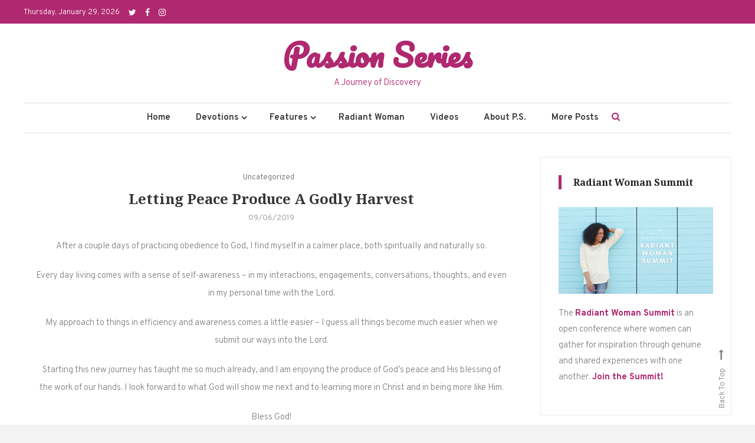

--- FILE ---
content_type: text/html; charset=UTF-8
request_url: https://www.passionseriesonline.com/uncategorized/letting-peace-produce-a-godly-harvest/
body_size: 25475
content:
<!doctype html>
<html lang="en-US">
<head>
<!-- Google tag (gtag.js) -->
<script async src="https://www.googletagmanager.com/gtag/js?id=G-HZN1S1W0K0"></script>
<script>
  window.dataLayer = window.dataLayer || [];
  function gtag(){dataLayer.push(arguments);}
  gtag('js', new Date());

  gtag('config', 'G-HZN1S1W0K0');
</script>
	<meta charset="UTF-8">
	<meta name="viewport" content="width=device-width, initial-scale=1">
	<link rel="profile" href="http://gmpg.org/xfn/11">

	<title>Letting Peace Produce a Godly Harvest &#8211; Passion Series</title>
<link rel='dns-prefetch' href='//s0.wp.com' />
<link rel='dns-prefetch' href='//fonts.googleapis.com' />
<link rel='dns-prefetch' href='//s.w.org' />
<link rel="alternate" type="application/rss+xml" title="Passion Series &raquo; Feed" href="https://www.passionseriesonline.com/feed/" />
<link rel="alternate" type="application/rss+xml" title="Passion Series &raquo; Comments Feed" href="https://www.passionseriesonline.com/comments/feed/" />
		<script type="text/javascript">
			window._wpemojiSettings = {"baseUrl":"https:\/\/s.w.org\/images\/core\/emoji\/2.3\/72x72\/","ext":".png","svgUrl":"https:\/\/s.w.org\/images\/core\/emoji\/2.3\/svg\/","svgExt":".svg","source":{"concatemoji":"https:\/\/www.passionseriesonline.com\/wp-includes\/js\/wp-emoji-release.min.js?ver=4.8"}};
			!function(a,b,c){function d(a){var b,c,d,e,f=String.fromCharCode;if(!k||!k.fillText)return!1;switch(k.clearRect(0,0,j.width,j.height),k.textBaseline="top",k.font="600 32px Arial",a){case"flag":return k.fillText(f(55356,56826,55356,56819),0,0),b=j.toDataURL(),k.clearRect(0,0,j.width,j.height),k.fillText(f(55356,56826,8203,55356,56819),0,0),c=j.toDataURL(),b===c&&(k.clearRect(0,0,j.width,j.height),k.fillText(f(55356,57332,56128,56423,56128,56418,56128,56421,56128,56430,56128,56423,56128,56447),0,0),b=j.toDataURL(),k.clearRect(0,0,j.width,j.height),k.fillText(f(55356,57332,8203,56128,56423,8203,56128,56418,8203,56128,56421,8203,56128,56430,8203,56128,56423,8203,56128,56447),0,0),c=j.toDataURL(),b!==c);case"emoji4":return k.fillText(f(55358,56794,8205,9794,65039),0,0),d=j.toDataURL(),k.clearRect(0,0,j.width,j.height),k.fillText(f(55358,56794,8203,9794,65039),0,0),e=j.toDataURL(),d!==e}return!1}function e(a){var c=b.createElement("script");c.src=a,c.defer=c.type="text/javascript",b.getElementsByTagName("head")[0].appendChild(c)}var f,g,h,i,j=b.createElement("canvas"),k=j.getContext&&j.getContext("2d");for(i=Array("flag","emoji4"),c.supports={everything:!0,everythingExceptFlag:!0},h=0;h<i.length;h++)c.supports[i[h]]=d(i[h]),c.supports.everything=c.supports.everything&&c.supports[i[h]],"flag"!==i[h]&&(c.supports.everythingExceptFlag=c.supports.everythingExceptFlag&&c.supports[i[h]]);c.supports.everythingExceptFlag=c.supports.everythingExceptFlag&&!c.supports.flag,c.DOMReady=!1,c.readyCallback=function(){c.DOMReady=!0},c.supports.everything||(g=function(){c.readyCallback()},b.addEventListener?(b.addEventListener("DOMContentLoaded",g,!1),a.addEventListener("load",g,!1)):(a.attachEvent("onload",g),b.attachEvent("onreadystatechange",function(){"complete"===b.readyState&&c.readyCallback()})),f=c.source||{},f.concatemoji?e(f.concatemoji):f.wpemoji&&f.twemoji&&(e(f.twemoji),e(f.wpemoji)))}(window,document,window._wpemojiSettings);
		</script>
		<style type="text/css">
img.wp-smiley,
img.emoji {
	display: inline !important;
	border: none !important;
	box-shadow: none !important;
	height: 1em !important;
	width: 1em !important;
	margin: 0 .07em !important;
	vertical-align: -0.1em !important;
	background: none !important;
	padding: 0 !important;
}
</style>
<link rel='stylesheet' id='wisdom-blog-fonts-css'  href='https://fonts.googleapis.com/css?family=Playfair+Display%3A400%2C700%7COverpass%3A300%2C400%2C600%2C700%7CPacifico%3A400&#038;subset=latin%2Clatin-ext' type='text/css' media='all' />
<link rel='stylesheet' id='font-awesome-css'  href='https://www.passionseriesonline.com/wp-content/themes/wisdom-blog/assets/library/font-awesome/css/font-awesome.min.css?ver=4.7.0' type='text/css' media='all' />
<link rel='stylesheet' id='animate-css'  href='https://www.passionseriesonline.com/wp-content/themes/wisdom-blog/assets/library/animate/animate.min.css?ver=3.5.1' type='text/css' media='all' />
<link rel='stylesheet' id='wisdom-minimal-google-font-css'  href='https://fonts.googleapis.com/css?family=Noto+Serif%3A400%2C700&#038;subset=latin%2Clatin-ext' type='text/css' media='all' />
<link rel='stylesheet' id='wisdom-blog-parent-style-css'  href='https://www.passionseriesonline.com/wp-content/themes/wisdom-blog/style.css?ver=1.0.1' type='text/css' media='all' />
<link rel='stylesheet' id='wisdom-blog-parent-responsive-css'  href='https://www.passionseriesonline.com/wp-content/themes/wisdom-blog/assets/css/cv-responsive.css?ver=1.0.1' type='text/css' media='all' />
<link rel='stylesheet' id='wisdom-minimal-css'  href='https://www.passionseriesonline.com/wp-content/themes/wisdom-minimal/style.css?ver=1.0.1' type='text/css' media='all' />
<style id='wisdom-minimal-inline-css' type='text/css'>
.edit-link .post-edit-link,.reply .comment-reply-link,.widget_search .search-submit,.widget_search .search-submit,article.sticky:before,.widget_search .search-submit:hover,.cv-top-header-wrap{background:#af2870}
a,a:hover,a:focus,a:active,.entry-footer a:hover,.comment-author .fn .url:hover,.commentmetadata .comment-edit-link,#cancel-comment-reply-link,#cancel-comment-reply-link:before,.logged-in-as a,.widget a:hover,.widget a:hover::before,.widget li:hover::before,.banner-btn a:hover,.entry-title a:hover,.entry-title a:hover,.cat-links a:hover,.wisdom_blog_latest_posts .cv-post-title a:hover,#site-navigation ul li.current-menu-item > a,#site-navigation ul li:hover > a,#site-navigation ul li.current_page_ancestor > a,#site-navigation ul li.current_page_item > a{color:#af2870}
widget_search .search-submit,.widget_search .search-submit:hover,#secondary .widget .widget-title{border-color:#af2870}
</style>
<link rel='stylesheet' id='social-logos-css'  href='https://www.passionseriesonline.com/wp-content/plugins/jetpack/_inc/social-logos/social-logos.min.css?ver=1' type='text/css' media='all' />
<link rel='stylesheet' id='jetpack_css-css'  href='https://www.passionseriesonline.com/wp-content/plugins/jetpack/css/jetpack.css?ver=6.7' type='text/css' media='all' />
<script type='text/javascript' src='https://www.passionseriesonline.com/wp-includes/js/jquery/jquery.js?ver=1.12.4'></script>
<script type='text/javascript' src='https://www.passionseriesonline.com/wp-includes/js/jquery/jquery-migrate.min.js?ver=1.4.1'></script>
<link rel='https://api.w.org/' href='https://www.passionseriesonline.com/wp-json/' />
<link rel="EditURI" type="application/rsd+xml" title="RSD" href="https://www.passionseriesonline.com/xmlrpc.php?rsd" />
<link rel="wlwmanifest" type="application/wlwmanifest+xml" href="https://www.passionseriesonline.com/wp-includes/wlwmanifest.xml" /> 
<link rel='prev' title='God IS SOVEREIGN' href='https://www.passionseriesonline.com/uncategorized/god-is-sovereign/' />
<link rel='next' title='Justifying peace' href='https://www.passionseriesonline.com/uncategorized/justifying-peace/' />
<meta name="generator" content="WordPress 4.8" />
<link rel="canonical" href="https://www.passionseriesonline.com/uncategorized/letting-peace-produce-a-godly-harvest/" />
<link rel='shortlink' href='https://wp.me/p4oSti-8S' />
<link rel="alternate" type="application/json+oembed" href="https://www.passionseriesonline.com/wp-json/oembed/1.0/embed?url=https%3A%2F%2Fwww.passionseriesonline.com%2Funcategorized%2Fletting-peace-produce-a-godly-harvest%2F" />
<link rel="alternate" type="text/xml+oembed" href="https://www.passionseriesonline.com/wp-json/oembed/1.0/embed?url=https%3A%2F%2Fwww.passionseriesonline.com%2Funcategorized%2Fletting-peace-produce-a-godly-harvest%2F&#038;format=xml" />

<link rel='dns-prefetch' href='//v0.wordpress.com'/>
<style type='text/css'>img#wpstats{display:none}</style>		<style type="text/css">
					.site-title a,
			.site-description {
				color: #af2870;
			}
				</style>
		<style type="text/css" id="custom-background-css">
body.custom-background { background-color: #f3f3f3; }
</style>
			<style type="text/css">
				html:not( .jetpack-lazy-images-js-enabled ) .jetpack-lazy-image {
					display: none;
				}
			</style>
			<script>
				document.documentElement.classList.add(
					'jetpack-lazy-images-js-enabled'
				);
			</script>
		
<!-- Jetpack Open Graph Tags -->
<meta property="og:type" content="article" />
<meta property="og:title" content="Letting Peace Produce a Godly Harvest" />
<meta property="og:url" content="https://www.passionseriesonline.com/uncategorized/letting-peace-produce-a-godly-harvest/" />
<meta property="og:description" content="After a couple days of practicing obedience to God, I find myself in a calmer place, both spiritually and naturally so. Every day living comes with a sense of self-awareness &#8211; in my interacti…" />
<meta property="article:published_time" content="2019-09-06T09:30:33+00:00" />
<meta property="article:modified_time" content="2019-09-06T09:30:33+00:00" />
<meta property="og:site_name" content="Passion Series" />
<meta property="og:image" content="https://s0.wp.com/i/blank.jpg" />
<meta property="og:locale" content="en_US" />
<meta name="twitter:text:title" content="Letting Peace Produce a Godly Harvest" />
<meta name="twitter:card" content="summary" />

<!-- End Jetpack Open Graph Tags -->
<script data-ad-client="ca-pub-7301972895449462" async src="https://pagead2.googlesyndication.com/pagead/js/adsbygoogle.js"></script>

<meta name="p:domain_verify" content="bc7aff841bcf6bf1ea38e262ff9f5815"/>

<!-- Pinterest Tag -->
<script>
!function(e){if(!window.pintrk){window.pintrk = function () {
window.pintrk.queue.push(Array.prototype.slice.call(arguments))};var
  n=window.pintrk;n.queue=[],n.version="3.0";var
  t=document.createElement("script");t.async=!0,t.src=e;var
  r=document.getElementsByTagName("script")[0];
  r.parentNode.insertBefore(t,r)}}("https://s.pinimg.com/ct/core.js");
pintrk('load', '2612940418684', {em: '<user_email_address>'});
pintrk('page');
</script>
<noscript>
<img height="1" width="1" style="display:none;" alt=""
  src="https://ct.pinterest.com/v3/?event=init&tid=2612940418684&pd[em]=<hashed_email_address>&noscript=1" />
</noscript>
<!-- end Pinterest Tag -->

<script>
pintrk('track', 'pagevisit');
</script>
</head>

<body class="post-template-default single single-post postid-550 single-format-standard custom-background right-sidebar fullwidth-layout author-hidden">
<div id="page" class="site">
	<a class="skip-link screen-reader-text" href="#content">Skip to content</a>
	        <div class="cv-top-header-wrap">
            <div class="cv-container">
                
                <div class="cv-top-left-section">
                    <div class="date-section">Thursday, January 29, 2026</div>
                    <div class="cv-top-header-social"><div class="cv-social-icons-wrapper"><span class="social-link"><a href="https://twitter.com/passionseries" target="_blank"><i class="fa fa-twitter"></i></a></span><span class="social-link"><a href="https://www.facebook.com/PassionSeries/" target="_blank"><i class="fa fa-facebook"></i></a></span><span class="social-link"><a href="https://www.instagram.com/mrskayehoward/" target="_blank"><i class="fa fa-instagram"></i></a></span></div><!-- .cv-social-icons-wrapper --></div>
                </div><!-- .cv-top-left-section -->
                
                <div class="cv-top-right-section">
                    <nav id="top-navigation" class="top-navigation" role="navigation">
                                            </nav><!-- #site-navigation -->
                </div><!-- .cv-top-right-section -->

            </div><!-- .cv-container -->
        </div><!-- .cv-top-header-wrap -->

	<header id="masthead" class="site-header">
		<div class="cv-container">
			<div class="site-branding">
							<p class="site-title"><a href="https://www.passionseriesonline.com/" rel="home">Passion Series</a></p>
								<p class="site-description">A Journey of Discovery</p>
						</div><!-- .site-branding -->

			<div id="stickyNav" class="cv-menu-wrapper">
	            <div class="menu-toggle cv-hide"><a href="javascript:void(0);"><i class="fa fa-bars"></i></a></div>
				<nav id="site-navigation" class="main-navigation">
					<div class="menu-primary-container"><ul id="primary-menu" class="menu"><li id="menu-item-1012" class="menu-item menu-item-type-custom menu-item-object-custom menu-item-home menu-item-1012"><a href="http://www.passionseriesonline.com/">Home</a></li>
<li id="menu-item-1021" class="menu-item menu-item-type-custom menu-item-object-custom menu-item-has-children menu-item-1021"><a href="#">Devotions</a>
<ul  class="sub-menu">
	<li id="menu-item-1015" class="menu-item menu-item-type-post_type menu-item-object-page menu-item-1015"><a href="https://www.passionseriesonline.com/coffee-connection/">Coffee Connection</a></li>
	<li id="menu-item-1013" class="menu-item menu-item-type-post_type menu-item-object-page menu-item-1013"><a href="https://www.passionseriesonline.com/40-days-to-wholeness/">40 Days to Wholeness</a></li>
</ul>
</li>
<li id="menu-item-1018" class="menu-item menu-item-type-custom menu-item-object-custom menu-item-has-children menu-item-1018"><a href="#">Features</a>
<ul  class="sub-menu">
	<li id="menu-item-2479" class="menu-item menu-item-type-taxonomy menu-item-object-category menu-item-2479"><a href="https://www.passionseriesonline.com/category/radiant-woman-summit/">Radiant Woman Summit</a></li>
	<li id="menu-item-2473" class="menu-item menu-item-type-taxonomy menu-item-object-category menu-item-2473"><a href="https://www.passionseriesonline.com/category/building/">&#8216;Building&#8217; Series</a></li>
	<li id="menu-item-1020" class="menu-item menu-item-type-custom menu-item-object-custom menu-item-1020"><a href="http://www.passionseriesonline.com/category/recipes/">Cooking &#038; Baking</a></li>
	<li id="menu-item-1022" class="menu-item menu-item-type-custom menu-item-object-custom menu-item-1022"><a href="#">&#8216;CoffeeKween&#8217;</a></li>
</ul>
</li>
<li id="menu-item-1016" class="menu-item menu-item-type-post_type menu-item-object-page menu-item-1016"><a href="https://www.passionseriesonline.com/radiant-woman/">Radiant Woman</a></li>
<li id="menu-item-1044" class="menu-item menu-item-type-post_type menu-item-object-page menu-item-1044"><a href="https://www.passionseriesonline.com/videos/">Videos</a></li>
<li id="menu-item-1014" class="menu-item menu-item-type-post_type menu-item-object-page menu-item-1014"><a href="https://www.passionseriesonline.com/about/">About P.S.</a></li>
<li id="menu-item-1017" class="menu-item menu-item-type-custom menu-item-object-custom menu-item-home menu-item-1017"><a href="http://www.passionseriesonline.com">More Posts</a></li>
</ul></div>				</nav><!-- #site-navigation -->
				<div class="cv-menu-extra-wrap">
										<div class="cv-menu-search">
						<div class="cv-search-icon"><a href="javascript:void(0);"><i class="fa fa-search"></i></a></div>
						<div class="cv-form-wrap">
							<div class="cv-form-close"><a href="javascript:void(0);"><i class="fa fa-close"></i></a></div>
							<form role="search" method="get" class="search-form" action="https://www.passionseriesonline.com/">
				<label>
					<span class="screen-reader-text">Search for:</span>
					<input type="search" class="search-field" placeholder="Search &hellip;" value="" name="s" />
				</label>
				<input type="submit" class="search-submit" value="Search" />
			</form>						</div>
					</div>
									</div><!-- .menu-extra-wrap -->
			</div><!-- .cv-menu-wrapper -->
		</div> <!-- cv-container -->
	</header><!-- #masthead -->

	<div id="content" class="site-content">
				<div class="cv-container">
			

	<div id="primary" class="content-area">
		<main id="main" class="site-main">

		
<article id="post-550" class="no-thumbnail post-550 post type-post status-publish format-standard hentry category-uncategorized">
	
	
	<header class="entry-header">
		<div class="entry-cat">
			<span class="cat-links"><a href="https://www.passionseriesonline.com/category/uncategorized/" rel="category tag">Uncategorized</a></span>		</div>
		<h1 class="entry-title">Letting Peace Produce a Godly Harvest</h1>				<div class="entry-meta">
					<span class="posted-on"><a href="https://www.passionseriesonline.com/uncategorized/letting-peace-produce-a-godly-harvest/" rel="bookmark"><time class="entry-date published updated" datetime="2019-09-06T04:30:33+00:00">09/06/2019</time></a></span>				</div><!-- .entry-meta -->
			</header><!-- .entry-header -->

	<div class="entry-content">
		<p>After a couple days of practicing obedience to God, I find myself in a calmer place, both spiritually and naturally so.</p>
<p>Every day living comes with a sense of self-awareness &#8211; in my interactions, engagements, conversations, thoughts, and even in my personal time with the Lord.</p>
<p>My approach to things in efficiency and awareness comes a little easier &#8211; I guess all things become much easier when we submit our ways into the Lord.</p>
<p>Starting this new journey has taught me so much already, and I am enjoying the produce of God&#8217;s peace and His blessing of the work of our hands. I look forward to what God will show me next and to learning more in Christ and in being more like Him.</p>
<p>Bless God!</p>
<p><strong><em>&#8211; P.S., Kaye &#8211;</em></strong></p>
<div class="sharedaddy sd-sharing-enabled"><div class="robots-nocontent sd-block sd-social sd-social-icon sd-sharing"><h3 class="sd-title">Share this:</h3><div class="sd-content"><ul><li class="share-facebook"><a rel="nofollow noopener noreferrer" data-shared="sharing-facebook-550" class="share-facebook sd-button share-icon no-text" href="https://www.passionseriesonline.com/uncategorized/letting-peace-produce-a-godly-harvest/?share=facebook" target="_blank" title="Click to share on Facebook"><span></span><span class="sharing-screen-reader-text">Click to share on Facebook (Opens in new window)</span></a></li><li class="share-twitter"><a rel="nofollow noopener noreferrer" data-shared="sharing-twitter-550" class="share-twitter sd-button share-icon no-text" href="https://www.passionseriesonline.com/uncategorized/letting-peace-produce-a-godly-harvest/?share=twitter" target="_blank" title="Click to share on Twitter"><span></span><span class="sharing-screen-reader-text">Click to share on Twitter (Opens in new window)</span></a></li><li class="share-pinterest"><a rel="nofollow noopener noreferrer" data-shared="sharing-pinterest-550" class="share-pinterest sd-button share-icon no-text" href="https://www.passionseriesonline.com/uncategorized/letting-peace-produce-a-godly-harvest/?share=pinterest" target="_blank" title="Click to share on Pinterest"><span></span><span class="sharing-screen-reader-text">Click to share on Pinterest (Opens in new window)</span></a></li><li class="share-linkedin"><a rel="nofollow noopener noreferrer" data-shared="sharing-linkedin-550" class="share-linkedin sd-button share-icon no-text" href="https://www.passionseriesonline.com/uncategorized/letting-peace-produce-a-godly-harvest/?share=linkedin" target="_blank" title="Click to share on LinkedIn"><span></span><span class="sharing-screen-reader-text">Click to share on LinkedIn (Opens in new window)</span></a></li><li class="share-print"><a rel="nofollow noopener noreferrer" data-shared="" class="share-print sd-button share-icon no-text" href="https://www.passionseriesonline.com/uncategorized/letting-peace-produce-a-godly-harvest/#print" target="_blank" title="Click to print"><span></span><span class="sharing-screen-reader-text">Click to print (Opens in new window)</span></a></li><li class="share-end"></li></ul></div></div></div>	</div><!-- .entry-content -->

	<footer class="entry-footer">
			</footer><!-- .entry-footer -->
</article><!-- #post-550 -->
        <div class="cv-author-box-wrapper clearfix">
            <div class="author-avatar">
                <a class="author-image" href="https://www.passionseriesonline.com/author/admin/">
                    <img alt src="https://secure.gravatar.com/avatar/0e3f36a7eba5ce60c55142232f35add0?s=132&#038;d=mm&#038;r=g" class="avatar avatar-132 photo jetpack-lazy-image" height="132" width="132" data-lazy-srcset="https://secure.gravatar.com/avatar/0e3f36a7eba5ce60c55142232f35add0?s=264&amp;d=mm&amp;r=g 2x" data-lazy-src="https://secure.gravatar.com/avatar/0e3f36a7eba5ce60c55142232f35add0?s=132&amp;is-pending-load=1#038;d=mm&#038;r=g" srcset="[data-uri]"><noscript><img alt='' src='https://secure.gravatar.com/avatar/0e3f36a7eba5ce60c55142232f35add0?s=132&#038;d=mm&#038;r=g' srcset='https://secure.gravatar.com/avatar/0e3f36a7eba5ce60c55142232f35add0?s=264&amp;d=mm&amp;r=g 2x' class='avatar avatar-132 photo' height='132' width='132' /></noscript>                </a>
            </div><!-- .author-avatar -->

            <div class="author-desc-wrapper">                
                <a class="author-title" href="https://www.passionseriesonline.com/author/admin/">admin</a>
                <div class="author-description"></div>
                <div class="author-social">
                    <div class="cv-social-icons-wrapper"><span class="social-link"><a href="https://twitter.com/passionseries" target="_blank"><i class="fa fa-twitter"></i></a></span><span class="social-link"><a href="https://www.facebook.com/PassionSeries/" target="_blank"><i class="fa fa-facebook"></i></a></span><span class="social-link"><a href="https://www.instagram.com/mrskayehoward/" target="_blank"><i class="fa fa-instagram"></i></a></span></div><!-- .cv-social-icons-wrapper -->                </div><!-- .author-social -->
                            </div><!-- .author-desc-wrapper-->
        </div><!-- .cv-author-box-wrapper -->

	<nav class="navigation post-navigation" role="navigation">
		<h2 class="screen-reader-text">Post navigation</h2>
		<div class="nav-links"><div class="nav-previous"><a href="https://www.passionseriesonline.com/uncategorized/god-is-sovereign/" rel="prev">God IS SOVEREIGN</a></div><div class="nav-next"><a href="https://www.passionseriesonline.com/uncategorized/justifying-peace/" rel="next">Justifying peace</a></div></div>
	</nav>
		</main><!-- #main -->
	</div><!-- #primary -->


<aside id="secondary" class="widget-area">
	<section id="text-10" class="widget widget_text"><h4 class="widget-title">Radiant Woman Summit</h4>			<div class="textwidget"><p><a href="http://www.passionseriesonline.com/category/radiant-woman-summit/"><img src="http://www.passionseriesonline.com/wp-content/uploads/2021/10/Radiant-Woman-Summit-1920x1080.png" alt="The 2021 Radiant Woman Summit" data-lazy-src="http://www.passionseriesonline.com/wp-content/uploads/2021/10/Radiant-Woman-Summit-1920x1080.png?is-pending-load=1" srcset="[data-uri]" class=" jetpack-lazy-image"><noscript><img src="http://www.passionseriesonline.com/wp-content/uploads/2021/10/Radiant-Woman-Summit-1920x1080.png" alt="The 2021 Radiant Woman Summit"/></noscript></a></p>
<p>The <strong><a href="http://www.passionseriesonline.com/category/radiant-woman-summit/">Radiant Woman Summit</a></strong> is an open conference where women can gather for inspiration through genuine and shared experiences with one another. <a href="http://www.passionseriesonline.com/category/radiant-woman-summit/"><strong>Join the Summit!</strong></a></p>
</div>
		</section><section id="text-11" class="widget widget_text"><h4 class="widget-title">Holiday Wreath Transformation</h4>			<div class="textwidget"><p><iframe title="YouTube video player" src="https://www.youtube.com/embed/h5s0JoqdkhU" width="500" height="250" frameborder="0" allowfullscreen=""></iframe></p>
</div>
		</section><section id="text-7" class="widget widget_text"><h4 class="widget-title">God is Building New Process in You</h4>			<div class="textwidget"><p><script>window.fbAsyncInit = function() {
  FB.init({
    xfbml      : true,
    version    : 'v3.2'
  });
  }; (function(d, s, id){
    var js, fjs = d.getElementsByTagName(s)[0];
    if (d.getElementById(id)) {return;}
    js = d.createElement(s); js.id = id;
    js.src = "https://connect.facebook.net/en_US/sdk.js";
    fjs.parentNode.insertBefore(js, fjs);
  }(document, 'script', 'facebook-jssdk'));</script></p>
<div class="fb-video" data-href="https://www.facebook.com/PassionSeries/videos/866794267510164/" data-width="500" data-allowfullscreen="true"></div>
</div>
		</section><section id="text-8" class="widget widget_text"><h4 class="widget-title">It&#8217;s Time to Rediscover Your #Passion!</h4>			<div class="textwidget"><p><script>window.fbAsyncInit = function() {
  FB.init({
    xfbml      : true,
    version    : 'v3.2'
  });
  }; (function(d, s, id){
    var js, fjs = d.getElementsByTagName(s)[0];
    if (d.getElementById(id)) {return;}
    js = d.createElement(s); js.id = id;
    js.src = "https://connect.facebook.net/en_US/sdk.js";
    fjs.parentNode.insertBefore(js, fjs);
  }(document, 'script', 'facebook-jssdk'));</script></p>
<div class="fb-video" data-href="https://business.facebook.com/PassionSeries/videos/973657243031412/" data-width="500" data-allowfullscreen="true"></div>
</div>
		</section><section id="categories-4" class="widget widget_categories"><h4 class="widget-title">Categories</h4><label class="screen-reader-text" for="cat">Categories</label><select  name='cat' id='cat' class='postform' >
	<option value='-1'>Select Category</option>
	<option class="level-0" value="11">40 Days to Wholeness</option>
	<option class="level-0" value="36">Balance</option>
	<option class="level-0" value="127">Bible Lessons</option>
	<option class="level-0" value="258">Building</option>
	<option class="level-0" value="109">Business</option>
	<option class="level-0" value="231">Christmas</option>
	<option class="level-0" value="47">DIY</option>
	<option class="level-0" value="64">Faith</option>
	<option class="level-0" value="4">Finding Kaye</option>
	<option class="level-0" value="103">Finding Passion</option>
	<option class="level-0" value="88">Good Friday</option>
	<option class="level-0" value="97">Healing</option>
	<option class="level-0" value="117">Homemaking</option>
	<option class="level-0" value="110">Inspiring You!</option>
	<option class="level-0" value="301">Interior Design</option>
	<option class="level-0" value="250">Journey</option>
	<option class="level-0" value="6">Marriage &amp; Love</option>
	<option class="level-0" value="256">Planted</option>
	<option class="level-0" value="137">Prayer and Peace</option>
	<option class="level-0" value="98">Radiant Woman</option>
	<option class="level-0" value="267">Radiant Woman Summit</option>
	<option class="level-0" value="114">Recipes</option>
	<option class="level-0" value="89">Resurrection</option>
	<option class="level-0" value="240">Start with Diligence</option>
	<option class="level-0" value="236">The Year of 2020</option>
	<option class="level-0" value="1">Uncategorized</option>
</select>

<script type='text/javascript'>
/* <![CDATA[ */
(function() {
	var dropdown = document.getElementById( "cat" );
	function onCatChange() {
		if ( dropdown.options[ dropdown.selectedIndex ].value > 0 ) {
			location.href = "https://www.passionseriesonline.com/?cat=" + dropdown.options[ dropdown.selectedIndex ].value;
		}
	}
	dropdown.onchange = onCatChange;
})();
/* ]]> */
</script>

</section><section id="wisdom_blog_latest_posts-4" class="widget wisdom_blog_latest_posts">            <div class="cv-latest-posts-wrapper">
                <h4 class="widget-title">Latest Posts</h4>                <div class="cv-posts-content-wrapper">
                                                    <div class="cv-single-post-wrap">
                                                                            <a href="https://www.passionseriesonline.com/radiant-woman/using-color-to-inspire-you/" title="Using Color to Inspire You">
                                            <figure><div class="cv-post-thumb"><img width="150" height="150" src="https://www.passionseriesonline.com/wp-content/uploads/2024/07/IMG_4371-150x150.jpeg" class="attachment-thumbnail size-thumbnail wp-post-image jetpack-lazy-image" alt="" data-lazy-src="https://www.passionseriesonline.com/wp-content/uploads/2024/07/IMG_4371-150x150.jpeg?is-pending-load=1" srcset="[data-uri]" /></div></figure>
                                        </a>
                                                                        <div class="cv-post-content">
                                        <h5 class="cv-post-title"><a href="https://www.passionseriesonline.com/radiant-woman/using-color-to-inspire-you/">Using Color to Inspire You</a></h5>
                                        <div class="cv-post-meta"><span class="posted-on"><a href="https://www.passionseriesonline.com/radiant-woman/using-color-to-inspire-you/" rel="bookmark"><time class="entry-date published" datetime="2024-07-09T17:59:07+00:00">07/09/2024</time><time class="updated" datetime="2024-07-10T06:38:55+00:00">07/10/2024</time></a></span></div>
                                    </div>
                                </div><!-- .cv-single-post-wrap -->
                                                    <div class="cv-single-post-wrap">
                                                                            <a href="https://www.passionseriesonline.com/faith/where-one-season-ends-another-begins/" title="Where One Season Ends, Another Begins.">
                                            <figure><div class="cv-post-thumb"><img width="150" height="150" src="https://www.passionseriesonline.com/wp-content/uploads/2023/11/WhereOneSeasonEndsAnotherBegins_Lead-150x150.png" class="attachment-thumbnail size-thumbnail wp-post-image jetpack-lazy-image" alt="" data-lazy-src="https://www.passionseriesonline.com/wp-content/uploads/2023/11/WhereOneSeasonEndsAnotherBegins_Lead-150x150.png?is-pending-load=1" srcset="[data-uri]" /></div></figure>
                                        </a>
                                                                        <div class="cv-post-content">
                                        <h5 class="cv-post-title"><a href="https://www.passionseriesonline.com/faith/where-one-season-ends-another-begins/">Where One Season Ends, Another Begins.</a></h5>
                                        <div class="cv-post-meta"><span class="posted-on"><a href="https://www.passionseriesonline.com/faith/where-one-season-ends-another-begins/" rel="bookmark"><time class="entry-date published" datetime="2023-11-08T20:01:09+00:00">11/08/2023</time><time class="updated" datetime="2023-11-10T14:48:29+00:00">11/10/2023</time></a></span></div>
                                    </div>
                                </div><!-- .cv-single-post-wrap -->
                                                    <div class="cv-single-post-wrap">
                                                                            <a href="https://www.passionseriesonline.com/radiant-woman/the-fall-season-of-restful-preparation/" title="The Fall Season of Restful Preparation">
                                            <figure><div class="cv-post-thumb"><img width="150" height="150" src="https://www.passionseriesonline.com/wp-content/uploads/2023/10/TheFallSeasonofRestfulPreparation-150x150.png" class="attachment-thumbnail size-thumbnail wp-post-image jetpack-lazy-image" alt="" data-lazy-src="https://www.passionseriesonline.com/wp-content/uploads/2023/10/TheFallSeasonofRestfulPreparation-150x150.png?is-pending-load=1" srcset="[data-uri]" /></div></figure>
                                        </a>
                                                                        <div class="cv-post-content">
                                        <h5 class="cv-post-title"><a href="https://www.passionseriesonline.com/radiant-woman/the-fall-season-of-restful-preparation/">The Fall Season of Restful Preparation</a></h5>
                                        <div class="cv-post-meta"><span class="posted-on"><a href="https://www.passionseriesonline.com/radiant-woman/the-fall-season-of-restful-preparation/" rel="bookmark"><time class="entry-date published" datetime="2023-10-29T18:17:10+00:00">10/29/2023</time><time class="updated" datetime="2023-10-29T18:17:28+00:00">10/29/2023</time></a></span></div>
                                    </div>
                                </div><!-- .cv-single-post-wrap -->
                                                    <div class="cv-single-post-wrap">
                                                                            <a href="https://www.passionseriesonline.com/radiant-woman/autumn-walnut-butter-cookies/" title="Autumn Walnut Butter Cookies">
                                            <figure><div class="cv-post-thumb"><img width="150" height="150" src="https://www.passionseriesonline.com/wp-content/uploads/2023/10/AutumnWalnutButterCookies_web-150x150.png" class="attachment-thumbnail size-thumbnail wp-post-image jetpack-lazy-image" alt="" data-lazy-src="https://www.passionseriesonline.com/wp-content/uploads/2023/10/AutumnWalnutButterCookies_web-150x150.png?is-pending-load=1" srcset="[data-uri]" /></div></figure>
                                        </a>
                                                                        <div class="cv-post-content">
                                        <h5 class="cv-post-title"><a href="https://www.passionseriesonline.com/radiant-woman/autumn-walnut-butter-cookies/">Autumn Walnut Butter Cookies</a></h5>
                                        <div class="cv-post-meta"><span class="posted-on"><a href="https://www.passionseriesonline.com/radiant-woman/autumn-walnut-butter-cookies/" rel="bookmark"><time class="entry-date published" datetime="2023-10-17T20:10:25+00:00">10/17/2023</time><time class="updated" datetime="2023-11-08T19:59:00+00:00">11/08/2023</time></a></span></div>
                                    </div>
                                </div><!-- .cv-single-post-wrap -->
                                                    <div class="cv-single-post-wrap">
                                                                            <a href="https://www.passionseriesonline.com/faith/the-lily-in-the-valley-3-years-later/" title="The Lily in the Valley: 3 Years Later">
                                            <figure><div class="cv-post-thumb"><img width="150" height="150" src="https://www.passionseriesonline.com/wp-content/uploads/2023/02/2023.02.25_LilyInTheValley3Years-150x150.png" class="attachment-thumbnail size-thumbnail wp-post-image jetpack-lazy-image" alt="" data-lazy-src="https://www.passionseriesonline.com/wp-content/uploads/2023/02/2023.02.25_LilyInTheValley3Years-150x150.png?is-pending-load=1" srcset="[data-uri]" /></div></figure>
                                        </a>
                                                                        <div class="cv-post-content">
                                        <h5 class="cv-post-title"><a href="https://www.passionseriesonline.com/faith/the-lily-in-the-valley-3-years-later/">The Lily in the Valley: 3 Years Later</a></h5>
                                        <div class="cv-post-meta"><span class="posted-on"><a href="https://www.passionseriesonline.com/faith/the-lily-in-the-valley-3-years-later/" rel="bookmark"><time class="entry-date published" datetime="2023-02-25T17:45:24+00:00">02/25/2023</time><time class="updated" datetime="2023-02-25T17:51:24+00:00">02/25/2023</time></a></span></div>
                                    </div>
                                </div><!-- .cv-single-post-wrap -->
                                                    <div class="cv-single-post-wrap">
                                                                            <a href="https://www.passionseriesonline.com/diy/holiday-wreath-transformation/" title="Holiday Wreath Transformation">
                                            <figure><div class="cv-post-thumb"><img width="150" height="150" src="https://www.passionseriesonline.com/wp-content/uploads/2022/12/HolidayWreathTransformation_BlogFeaturePhoto-150x150.png" class="attachment-thumbnail size-thumbnail wp-post-image jetpack-lazy-image" alt="" data-lazy-src="https://www.passionseriesonline.com/wp-content/uploads/2022/12/HolidayWreathTransformation_BlogFeaturePhoto-150x150.png?is-pending-load=1" srcset="[data-uri]" /></div></figure>
                                        </a>
                                                                        <div class="cv-post-content">
                                        <h5 class="cv-post-title"><a href="https://www.passionseriesonline.com/diy/holiday-wreath-transformation/">Holiday Wreath Transformation</a></h5>
                                        <div class="cv-post-meta"><span class="posted-on"><a href="https://www.passionseriesonline.com/diy/holiday-wreath-transformation/" rel="bookmark"><time class="entry-date published" datetime="2022-12-24T07:47:25+00:00">12/24/2022</time><time class="updated" datetime="2022-12-27T04:28:50+00:00">12/27/2022</time></a></span></div>
                                    </div>
                                </div><!-- .cv-single-post-wrap -->
                                                    <div class="cv-single-post-wrap">
                                                                            <a href="https://www.passionseriesonline.com/radiant-woman/mint-chocolate-coffee-delight/" title="Mint Chocolate Coffee Delight">
                                            <figure><div class="cv-post-thumb"><img width="150" height="150" src="https://www.passionseriesonline.com/wp-content/uploads/2022/12/2022.12.21_MintChocolateCoffeeDelight-150x150.png" class="attachment-thumbnail size-thumbnail wp-post-image jetpack-lazy-image" alt="" data-lazy-src="https://www.passionseriesonline.com/wp-content/uploads/2022/12/2022.12.21_MintChocolateCoffeeDelight-150x150.png?is-pending-load=1" srcset="[data-uri]" /></div></figure>
                                        </a>
                                                                        <div class="cv-post-content">
                                        <h5 class="cv-post-title"><a href="https://www.passionseriesonline.com/radiant-woman/mint-chocolate-coffee-delight/">Mint Chocolate Coffee Delight</a></h5>
                                        <div class="cv-post-meta"><span class="posted-on"><a href="https://www.passionseriesonline.com/radiant-woman/mint-chocolate-coffee-delight/" rel="bookmark"><time class="entry-date published" datetime="2022-12-21T13:21:31+00:00">12/21/2022</time><time class="updated" datetime="2022-12-24T08:19:46+00:00">12/24/2022</time></a></span></div>
                                    </div>
                                </div><!-- .cv-single-post-wrap -->
                                                    <div class="cv-single-post-wrap">
                                                                            <a href="https://www.passionseriesonline.com/radiant-woman/sweet-potato-mash-a-holiday-recipe-favorite/" title="Sweet Potato Mash: A Holiday Recipe Favorite!">
                                            <figure><div class="cv-post-thumb"><img width="150" height="150" src="https://www.passionseriesonline.com/wp-content/uploads/2022/11/Kaye_Episode1_SweetPotatoMash-150x150.png" class="attachment-thumbnail size-thumbnail wp-post-image jetpack-lazy-image" alt="" data-lazy-src="https://www.passionseriesonline.com/wp-content/uploads/2022/11/Kaye_Episode1_SweetPotatoMash-150x150.png?is-pending-load=1" srcset="[data-uri]" /></div></figure>
                                        </a>
                                                                        <div class="cv-post-content">
                                        <h5 class="cv-post-title"><a href="https://www.passionseriesonline.com/radiant-woman/sweet-potato-mash-a-holiday-recipe-favorite/">Sweet Potato Mash: A Holiday Recipe Favorite!</a></h5>
                                        <div class="cv-post-meta"><span class="posted-on"><a href="https://www.passionseriesonline.com/radiant-woman/sweet-potato-mash-a-holiday-recipe-favorite/" rel="bookmark"><time class="entry-date published" datetime="2022-11-23T19:46:41+00:00">11/23/2022</time><time class="updated" datetime="2022-11-23T22:37:23+00:00">11/23/2022</time></a></span></div>
                                    </div>
                                </div><!-- .cv-single-post-wrap -->
                                                    <div class="cv-single-post-wrap">
                                                                            <a href="https://www.passionseriesonline.com/radiant-woman/creamy-cheesy-scalloped-potatoes/" title="Creamy Cheesy Scalloped Potatoes">
                                            <figure><div class="cv-post-thumb"><img width="150" height="150" src="https://www.passionseriesonline.com/wp-content/uploads/2022/11/CreamyCheesyScallopedPotatoes_Blog-150x150.png" class="attachment-thumbnail size-thumbnail wp-post-image jetpack-lazy-image" alt="" data-lazy-src="https://www.passionseriesonline.com/wp-content/uploads/2022/11/CreamyCheesyScallopedPotatoes_Blog-150x150.png?is-pending-load=1" srcset="[data-uri]" /></div></figure>
                                        </a>
                                                                        <div class="cv-post-content">
                                        <h5 class="cv-post-title"><a href="https://www.passionseriesonline.com/radiant-woman/creamy-cheesy-scalloped-potatoes/">Creamy Cheesy Scalloped Potatoes</a></h5>
                                        <div class="cv-post-meta"><span class="posted-on"><a href="https://www.passionseriesonline.com/radiant-woman/creamy-cheesy-scalloped-potatoes/" rel="bookmark"><time class="entry-date published" datetime="2022-11-23T18:52:05+00:00">11/23/2022</time><time class="updated" datetime="2022-11-23T22:35:11+00:00">11/23/2022</time></a></span></div>
                                    </div>
                                </div><!-- .cv-single-post-wrap -->
                                                    <div class="cv-single-post-wrap">
                                                                            <a href="https://www.passionseriesonline.com/radiant-woman-summit/new-hope-to-hope-again/" title="New Hope to Hope Again">
                                            <figure><div class="cv-post-thumb"><img width="150" height="150" src="https://www.passionseriesonline.com/wp-content/uploads/2022/10/NewHopeTitle-150x150.png" class="attachment-thumbnail size-thumbnail wp-post-image jetpack-lazy-image" alt="" data-lazy-src="https://www.passionseriesonline.com/wp-content/uploads/2022/10/NewHopeTitle-150x150.png?is-pending-load=1" srcset="[data-uri]" /></div></figure>
                                        </a>
                                                                        <div class="cv-post-content">
                                        <h5 class="cv-post-title"><a href="https://www.passionseriesonline.com/radiant-woman-summit/new-hope-to-hope-again/">New Hope to Hope Again</a></h5>
                                        <div class="cv-post-meta"><span class="posted-on"><a href="https://www.passionseriesonline.com/radiant-woman-summit/new-hope-to-hope-again/" rel="bookmark"><time class="entry-date published" datetime="2022-10-26T18:22:42+00:00">10/26/2022</time><time class="updated" datetime="2022-10-26T18:50:11+00:00">10/26/2022</time></a></span></div>
                                    </div>
                                </div><!-- .cv-single-post-wrap -->
                                                    <div class="cv-single-post-wrap">
                                                                            <a href="https://www.passionseriesonline.com/faith/friends-i-have-gods-affirmation-and-so-do-you/" title="Friends, I Have God&#8217;s Affirmation, and So Do You!">
                                            <figure><div class="cv-post-thumb"><img width="150" height="150" src="https://www.passionseriesonline.com/wp-content/uploads/2022/10/2022.10.01_PS_GodsAffirmation2-150x150.png" class="attachment-thumbnail size-thumbnail wp-post-image jetpack-lazy-image" alt="" data-lazy-src="https://www.passionseriesonline.com/wp-content/uploads/2022/10/2022.10.01_PS_GodsAffirmation2-150x150.png?is-pending-load=1" srcset="[data-uri]" /></div></figure>
                                        </a>
                                                                        <div class="cv-post-content">
                                        <h5 class="cv-post-title"><a href="https://www.passionseriesonline.com/faith/friends-i-have-gods-affirmation-and-so-do-you/">Friends, I Have God&#8217;s Affirmation, and So Do You!</a></h5>
                                        <div class="cv-post-meta"><span class="posted-on"><a href="https://www.passionseriesonline.com/faith/friends-i-have-gods-affirmation-and-so-do-you/" rel="bookmark"><time class="entry-date published" datetime="2022-10-01T11:44:17+00:00">10/01/2022</time><time class="updated" datetime="2022-10-04T01:03:23+00:00">10/04/2022</time></a></span></div>
                                    </div>
                                </div><!-- .cv-single-post-wrap -->
                                                    <div class="cv-single-post-wrap">
                                                                            <a href="https://www.passionseriesonline.com/faith/planted-in-new-soil/" title="Planted in New Soil">
                                            <figure><div class="cv-post-thumb"><img width="150" height="150" src="https://www.passionseriesonline.com/wp-content/uploads/2022/07/2022.07.18_PlantedinNewSoil-150x150.png" class="attachment-thumbnail size-thumbnail wp-post-image jetpack-lazy-image" alt="" data-lazy-src="https://www.passionseriesonline.com/wp-content/uploads/2022/07/2022.07.18_PlantedinNewSoil-150x150.png?is-pending-load=1" srcset="[data-uri]" /></div></figure>
                                        </a>
                                                                        <div class="cv-post-content">
                                        <h5 class="cv-post-title"><a href="https://www.passionseriesonline.com/faith/planted-in-new-soil/">Planted in New Soil</a></h5>
                                        <div class="cv-post-meta"><span class="posted-on"><a href="https://www.passionseriesonline.com/faith/planted-in-new-soil/" rel="bookmark"><time class="entry-date published" datetime="2022-07-18T12:35:16+00:00">07/18/2022</time><time class="updated" datetime="2022-07-18T14:05:16+00:00">07/18/2022</time></a></span></div>
                                    </div>
                                </div><!-- .cv-single-post-wrap -->
                                                    <div class="cv-single-post-wrap">
                                                                            <a href="https://www.passionseriesonline.com/radiant-woman/when-god-moves-the-clutter/" title="When God Moves the Clutter">
                                            <figure><div class="cv-post-thumb"><img width="150" height="150" src="https://www.passionseriesonline.com/wp-content/uploads/2022/05/WhenGodRemovestheClutter_Web-150x150.png" class="attachment-thumbnail size-thumbnail wp-post-image jetpack-lazy-image" alt="" data-lazy-src="https://www.passionseriesonline.com/wp-content/uploads/2022/05/WhenGodRemovestheClutter_Web-150x150.png?is-pending-load=1" srcset="[data-uri]" /></div></figure>
                                        </a>
                                                                        <div class="cv-post-content">
                                        <h5 class="cv-post-title"><a href="https://www.passionseriesonline.com/radiant-woman/when-god-moves-the-clutter/">When God Moves the Clutter</a></h5>
                                        <div class="cv-post-meta"><span class="posted-on"><a href="https://www.passionseriesonline.com/radiant-woman/when-god-moves-the-clutter/" rel="bookmark"><time class="entry-date published" datetime="2022-05-29T20:51:31+00:00">05/29/2022</time><time class="updated" datetime="2022-05-30T01:23:49+00:00">05/30/2022</time></a></span></div>
                                    </div>
                                </div><!-- .cv-single-post-wrap -->
                                                    <div class="cv-single-post-wrap">
                                                                            <a href="https://www.passionseriesonline.com/radiant-woman-summit/the-sweet-smell-and-aroma-of-a-fresh-start/" title="The Sweet Smell and Aroma of a Fresh Start">
                                            <figure><div class="cv-post-thumb"><img width="150" height="150" src="https://www.passionseriesonline.com/wp-content/uploads/2021/10/2021.10.29_TheSweetSmellandAromaofaFreshStart-150x150.png" class="attachment-thumbnail size-thumbnail wp-post-image jetpack-lazy-image" alt="" data-lazy-src="https://www.passionseriesonline.com/wp-content/uploads/2021/10/2021.10.29_TheSweetSmellandAromaofaFreshStart-150x150.png?is-pending-load=1" srcset="[data-uri]" /></div></figure>
                                        </a>
                                                                        <div class="cv-post-content">
                                        <h5 class="cv-post-title"><a href="https://www.passionseriesonline.com/radiant-woman-summit/the-sweet-smell-and-aroma-of-a-fresh-start/">The Sweet Smell and Aroma of a Fresh Start</a></h5>
                                        <div class="cv-post-meta"><span class="posted-on"><a href="https://www.passionseriesonline.com/radiant-woman-summit/the-sweet-smell-and-aroma-of-a-fresh-start/" rel="bookmark"><time class="entry-date published" datetime="2021-10-29T18:31:59+00:00">10/29/2021</time><time class="updated" datetime="2022-05-30T00:50:01+00:00">05/30/2022</time></a></span></div>
                                    </div>
                                </div><!-- .cv-single-post-wrap -->
                                                    <div class="cv-single-post-wrap">
                                                                            <a href="https://www.passionseriesonline.com/radiant-woman-summit/hope-in-the-hard-places-kayes-story-of-hope-and-healing/" title="Hope in the Hard Places: Kaye&#8217;s Story of Hope and Healing">
                                            <figure><div class="cv-post-thumb"><img width="150" height="150" src="https://www.passionseriesonline.com/wp-content/uploads/2021/10/2021.10.19_KayesStoryofHopeHealing-150x150.png" class="attachment-thumbnail size-thumbnail wp-post-image jetpack-lazy-image" alt="" data-lazy-src="https://www.passionseriesonline.com/wp-content/uploads/2021/10/2021.10.19_KayesStoryofHopeHealing-150x150.png?is-pending-load=1" srcset="[data-uri]" /></div></figure>
                                        </a>
                                                                        <div class="cv-post-content">
                                        <h5 class="cv-post-title"><a href="https://www.passionseriesonline.com/radiant-woman-summit/hope-in-the-hard-places-kayes-story-of-hope-and-healing/">Hope in the Hard Places: Kaye&#8217;s Story of Hope and Healing</a></h5>
                                        <div class="cv-post-meta"><span class="posted-on"><a href="https://www.passionseriesonline.com/radiant-woman-summit/hope-in-the-hard-places-kayes-story-of-hope-and-healing/" rel="bookmark"><time class="entry-date published" datetime="2021-10-19T02:27:14+00:00">10/19/2021</time><time class="updated" datetime="2022-05-30T00:49:55+00:00">05/30/2022</time></a></span></div>
                                    </div>
                                </div><!-- .cv-single-post-wrap -->
                                                    <div class="cv-single-post-wrap">
                                                                            <a href="https://www.passionseriesonline.com/marriage-love/theres-beauty-in-your-storm-it-all-works-out-for-your-good/" title="There’s Beauty in Your Storm: It All Works Out for Your Good">
                                            <figure><div class="cv-post-thumb"><img width="150" height="150" src="https://www.passionseriesonline.com/wp-content/uploads/2021/10/2021.10.09_There’s-Beauty-in-Your-Storm-It-All-Works-Out-for-Your-Good-150x150.png" class="attachment-thumbnail size-thumbnail wp-post-image jetpack-lazy-image" alt="" data-lazy-src="https://www.passionseriesonline.com/wp-content/uploads/2021/10/2021.10.09_There’s-Beauty-in-Your-Storm-It-All-Works-Out-for-Your-Good-150x150.png?is-pending-load=1" srcset="[data-uri]" /></div></figure>
                                        </a>
                                                                        <div class="cv-post-content">
                                        <h5 class="cv-post-title"><a href="https://www.passionseriesonline.com/marriage-love/theres-beauty-in-your-storm-it-all-works-out-for-your-good/">There’s Beauty in Your Storm: It All Works Out for Your Good</a></h5>
                                        <div class="cv-post-meta"><span class="posted-on"><a href="https://www.passionseriesonline.com/marriage-love/theres-beauty-in-your-storm-it-all-works-out-for-your-good/" rel="bookmark"><time class="entry-date published" datetime="2021-10-09T21:28:58+00:00">10/09/2021</time><time class="updated" datetime="2022-05-30T00:49:39+00:00">05/30/2022</time></a></span></div>
                                    </div>
                                </div><!-- .cv-single-post-wrap -->
                                                    <div class="cv-single-post-wrap">
                                                                            <a href="https://www.passionseriesonline.com/marriage-love/persistently-pursue-justice-and-know-that-god-will-surround-those-who-have-surrounded-you/" title="‘Persistently Pursue Justice, and Know that God will Surround Those Who Have Surrounded You’">
                                            <figure><div class="cv-post-thumb"><img width="150" height="150" src="https://www.passionseriesonline.com/wp-content/uploads/2021/10/2021.10.02_Persistently-Pursue-Justice-and-Know-that-God-will-Surround-Those-Who-Have-Surrounded-You-150x150.png" class="attachment-thumbnail size-thumbnail wp-post-image jetpack-lazy-image" alt="" data-lazy-src="https://www.passionseriesonline.com/wp-content/uploads/2021/10/2021.10.02_Persistently-Pursue-Justice-and-Know-that-God-will-Surround-Those-Who-Have-Surrounded-You-150x150.png?is-pending-load=1" srcset="[data-uri]" /></div></figure>
                                        </a>
                                                                        <div class="cv-post-content">
                                        <h5 class="cv-post-title"><a href="https://www.passionseriesonline.com/marriage-love/persistently-pursue-justice-and-know-that-god-will-surround-those-who-have-surrounded-you/">‘Persistently Pursue Justice, and Know that God will Surround Those Who Have Surrounded You’</a></h5>
                                        <div class="cv-post-meta"><span class="posted-on"><a href="https://www.passionseriesonline.com/marriage-love/persistently-pursue-justice-and-know-that-god-will-surround-those-who-have-surrounded-you/" rel="bookmark"><time class="entry-date published" datetime="2021-10-02T18:44:09+00:00">10/02/2021</time><time class="updated" datetime="2022-05-30T00:49:29+00:00">05/30/2022</time></a></span></div>
                                    </div>
                                </div><!-- .cv-single-post-wrap -->
                                                    <div class="cv-single-post-wrap">
                                                                            <a href="https://www.passionseriesonline.com/marriage-love/the-power-of-persistence-will-help-you-in-your-pursuit-of-justice-part-2/" title="‘The Power of Persistence Will Help You in Your Pursuit of Justice’ &#8211; Part 2">
                                            <figure><div class="cv-post-thumb"><img width="150" height="150" src="https://www.passionseriesonline.com/wp-content/uploads/2021/09/2021.09.30_ThePowerofPersistence-150x150.png" class="attachment-thumbnail size-thumbnail wp-post-image jetpack-lazy-image" alt="" data-lazy-src="https://www.passionseriesonline.com/wp-content/uploads/2021/09/2021.09.30_ThePowerofPersistence-150x150.png?is-pending-load=1" srcset="[data-uri]" /></div></figure>
                                        </a>
                                                                        <div class="cv-post-content">
                                        <h5 class="cv-post-title"><a href="https://www.passionseriesonline.com/marriage-love/the-power-of-persistence-will-help-you-in-your-pursuit-of-justice-part-2/">‘The Power of Persistence Will Help You in Your Pursuit of Justice’ &#8211; Part 2</a></h5>
                                        <div class="cv-post-meta"><span class="posted-on"><a href="https://www.passionseriesonline.com/marriage-love/the-power-of-persistence-will-help-you-in-your-pursuit-of-justice-part-2/" rel="bookmark"><time class="entry-date published" datetime="2021-09-30T20:54:51+00:00">09/30/2021</time><time class="updated" datetime="2022-05-30T00:49:17+00:00">05/30/2022</time></a></span></div>
                                    </div>
                                </div><!-- .cv-single-post-wrap -->
                                                    <div class="cv-single-post-wrap">
                                                                            <a href="https://www.passionseriesonline.com/marriage-love/the-power-of-persistence-will-help-you-in-your-pursuit-of-justice/" title="‘The Power of Persistence Will Help You in Your Pursuit of Justice’">
                                            <figure><div class="cv-post-thumb"><img width="150" height="150" src="https://www.passionseriesonline.com/wp-content/uploads/2021/09/2021.09.29_ThePowerofPersistence-150x150.png" class="attachment-thumbnail size-thumbnail wp-post-image jetpack-lazy-image" alt="" data-lazy-src="https://www.passionseriesonline.com/wp-content/uploads/2021/09/2021.09.29_ThePowerofPersistence-150x150.png?is-pending-load=1" srcset="[data-uri]" /></div></figure>
                                        </a>
                                                                        <div class="cv-post-content">
                                        <h5 class="cv-post-title"><a href="https://www.passionseriesonline.com/marriage-love/the-power-of-persistence-will-help-you-in-your-pursuit-of-justice/">‘The Power of Persistence Will Help You in Your Pursuit of Justice’</a></h5>
                                        <div class="cv-post-meta"><span class="posted-on"><a href="https://www.passionseriesonline.com/marriage-love/the-power-of-persistence-will-help-you-in-your-pursuit-of-justice/" rel="bookmark"><time class="entry-date published" datetime="2021-09-29T21:30:27+00:00">09/29/2021</time><time class="updated" datetime="2022-05-30T00:49:07+00:00">05/30/2022</time></a></span></div>
                                    </div>
                                </div><!-- .cv-single-post-wrap -->
                                                    <div class="cv-single-post-wrap">
                                                                            <a href="https://www.passionseriesonline.com/marriage-love/the-year-of-completion-from-two-hearts-as-one/" title="&#8216;The Year of Completion,&#8217; from Two Hearts as One">
                                            <figure><div class="cv-post-thumb"><img width="150" height="150" src="https://www.passionseriesonline.com/wp-content/uploads/2021/09/2021.09.27_TheYearofCompletion-150x150.png" class="attachment-thumbnail size-thumbnail wp-post-image jetpack-lazy-image" alt="" data-lazy-src="https://www.passionseriesonline.com/wp-content/uploads/2021/09/2021.09.27_TheYearofCompletion-150x150.png?is-pending-load=1" srcset="[data-uri]" /></div></figure>
                                        </a>
                                                                        <div class="cv-post-content">
                                        <h5 class="cv-post-title"><a href="https://www.passionseriesonline.com/marriage-love/the-year-of-completion-from-two-hearts-as-one/">&#8216;The Year of Completion,&#8217; from Two Hearts as One</a></h5>
                                        <div class="cv-post-meta"><span class="posted-on"><a href="https://www.passionseriesonline.com/marriage-love/the-year-of-completion-from-two-hearts-as-one/" rel="bookmark"><time class="entry-date published" datetime="2021-09-27T18:14:38+00:00">09/27/2021</time><time class="updated" datetime="2022-05-30T00:43:59+00:00">05/30/2022</time></a></span></div>
                                    </div>
                                </div><!-- .cv-single-post-wrap -->
                                                    <div class="cv-single-post-wrap">
                                                                            <a href="https://www.passionseriesonline.com/building/gods-care-and-his-process-of-restoral/" title="God&#8217;s Care and His Process of Restoral">
                                            <figure><div class="cv-post-thumb"><img width="150" height="150" src="https://www.passionseriesonline.com/wp-content/uploads/2021/06/2021_BuildingProcessWeb9-150x150.png" class="attachment-thumbnail size-thumbnail wp-post-image jetpack-lazy-image" alt="" data-lazy-src="https://www.passionseriesonline.com/wp-content/uploads/2021/06/2021_BuildingProcessWeb9-150x150.png?is-pending-load=1" srcset="[data-uri]" /></div></figure>
                                        </a>
                                                                        <div class="cv-post-content">
                                        <h5 class="cv-post-title"><a href="https://www.passionseriesonline.com/building/gods-care-and-his-process-of-restoral/">God&#8217;s Care and His Process of Restoral</a></h5>
                                        <div class="cv-post-meta"><span class="posted-on"><a href="https://www.passionseriesonline.com/building/gods-care-and-his-process-of-restoral/" rel="bookmark"><time class="entry-date published" datetime="2021-06-21T18:52:03+00:00">06/21/2021</time><time class="updated" datetime="2021-06-21T21:34:31+00:00">06/21/2021</time></a></span></div>
                                    </div>
                                </div><!-- .cv-single-post-wrap -->
                                                    <div class="cv-single-post-wrap">
                                                                            <a href="https://www.passionseriesonline.com/building/gods-reclaiming-process/" title="God&#8217;s Reclaiming Process">
                                            <figure><div class="cv-post-thumb"><img width="150" height="150" src="https://www.passionseriesonline.com/wp-content/uploads/2021/06/2021_BuildingProcess-2-150x150.png" class="attachment-thumbnail size-thumbnail wp-post-image jetpack-lazy-image" alt="" data-lazy-src="https://www.passionseriesonline.com/wp-content/uploads/2021/06/2021_BuildingProcess-2-150x150.png?is-pending-load=1" srcset="[data-uri]" /></div></figure>
                                        </a>
                                                                        <div class="cv-post-content">
                                        <h5 class="cv-post-title"><a href="https://www.passionseriesonline.com/building/gods-reclaiming-process/">God&#8217;s Reclaiming Process</a></h5>
                                        <div class="cv-post-meta"><span class="posted-on"><a href="https://www.passionseriesonline.com/building/gods-reclaiming-process/" rel="bookmark"><time class="entry-date published" datetime="2021-06-08T03:34:03+00:00">06/08/2021</time><time class="updated" datetime="2021-06-11T13:53:25+00:00">06/11/2021</time></a></span></div>
                                    </div>
                                </div><!-- .cv-single-post-wrap -->
                                                    <div class="cv-single-post-wrap">
                                                                            <a href="https://www.passionseriesonline.com/building/a-time-of-restoral/" title="A Time of Restoral">
                                            <figure><div class="cv-post-thumb"><img width="150" height="150" src="https://www.passionseriesonline.com/wp-content/uploads/2021/06/2021_BuildingProcessWeb7-150x150.png" class="attachment-thumbnail size-thumbnail wp-post-image jetpack-lazy-image" alt="" data-lazy-src="https://www.passionseriesonline.com/wp-content/uploads/2021/06/2021_BuildingProcessWeb7-150x150.png?is-pending-load=1" srcset="[data-uri]" /></div></figure>
                                        </a>
                                                                        <div class="cv-post-content">
                                        <h5 class="cv-post-title"><a href="https://www.passionseriesonline.com/building/a-time-of-restoral/">A Time of Restoral</a></h5>
                                        <div class="cv-post-meta"><span class="posted-on"><a href="https://www.passionseriesonline.com/building/a-time-of-restoral/" rel="bookmark"><time class="entry-date published" datetime="2021-06-01T00:54:05+00:00">06/01/2021</time><time class="updated" datetime="2021-06-01T01:45:52+00:00">06/01/2021</time></a></span></div>
                                    </div>
                                </div><!-- .cv-single-post-wrap -->
                                                    <div class="cv-single-post-wrap">
                                                                            <a href="https://www.passionseriesonline.com/building/god-is-putting-a-new-process-into-your-heart/" title="God is Putting a New Process into Your Heart">
                                            <figure><div class="cv-post-thumb"><img width="150" height="150" src="https://www.passionseriesonline.com/wp-content/uploads/2021/05/2021_BuildingProcessWeb6-150x150.png" class="attachment-thumbnail size-thumbnail wp-post-image jetpack-lazy-image" alt="" data-lazy-src="https://www.passionseriesonline.com/wp-content/uploads/2021/05/2021_BuildingProcessWeb6-150x150.png?is-pending-load=1" srcset="[data-uri]" /></div></figure>
                                        </a>
                                                                        <div class="cv-post-content">
                                        <h5 class="cv-post-title"><a href="https://www.passionseriesonline.com/building/god-is-putting-a-new-process-into-your-heart/">God is Putting a New Process into Your Heart</a></h5>
                                        <div class="cv-post-meta"><span class="posted-on"><a href="https://www.passionseriesonline.com/building/god-is-putting-a-new-process-into-your-heart/" rel="bookmark"><time class="entry-date published" datetime="2021-05-08T18:00:03+00:00">05/08/2021</time><time class="updated" datetime="2021-05-08T18:01:45+00:00">05/08/2021</time></a></span></div>
                                    </div>
                                </div><!-- .cv-single-post-wrap -->
                                                    <div class="cv-single-post-wrap">
                                                                            <a href="https://www.passionseriesonline.com/building/repairing-the-altar-and-completing-the-work-of-rebuilding/" title="Repairing the Altar and Completing the Work of Rebuilding">
                                            <figure><div class="cv-post-thumb"><img width="150" height="150" src="https://www.passionseriesonline.com/wp-content/uploads/2021/05/2021_BuildingProcessWeb5-150x150.png" class="attachment-thumbnail size-thumbnail wp-post-image jetpack-lazy-image" alt="" data-lazy-src="https://www.passionseriesonline.com/wp-content/uploads/2021/05/2021_BuildingProcessWeb5-150x150.png?is-pending-load=1" srcset="[data-uri]" /></div></figure>
                                        </a>
                                                                        <div class="cv-post-content">
                                        <h5 class="cv-post-title"><a href="https://www.passionseriesonline.com/building/repairing-the-altar-and-completing-the-work-of-rebuilding/">Repairing the Altar and Completing the Work of Rebuilding</a></h5>
                                        <div class="cv-post-meta"><span class="posted-on"><a href="https://www.passionseriesonline.com/building/repairing-the-altar-and-completing-the-work-of-rebuilding/" rel="bookmark"><time class="entry-date published" datetime="2021-05-05T03:44:48+00:00">05/05/2021</time><time class="updated" datetime="2021-05-05T04:20:07+00:00">05/05/2021</time></a></span></div>
                                    </div>
                                </div><!-- .cv-single-post-wrap -->
                                                    <div class="cv-single-post-wrap">
                                                                            <a href="https://www.passionseriesonline.com/building/building-from-the-ground-up-part-2/" title="Building from the Ground-Up, Part 2">
                                            <figure><div class="cv-post-thumb"><img width="150" height="150" src="https://www.passionseriesonline.com/wp-content/uploads/2021/05/2021_BuildingProcessWeb4-150x150.png" class="attachment-thumbnail size-thumbnail wp-post-image jetpack-lazy-image" alt="" data-lazy-src="https://www.passionseriesonline.com/wp-content/uploads/2021/05/2021_BuildingProcessWeb4-150x150.png?is-pending-load=1" srcset="[data-uri]" /></div></figure>
                                        </a>
                                                                        <div class="cv-post-content">
                                        <h5 class="cv-post-title"><a href="https://www.passionseriesonline.com/building/building-from-the-ground-up-part-2/">Building from the Ground-Up, Part 2</a></h5>
                                        <div class="cv-post-meta"><span class="posted-on"><a href="https://www.passionseriesonline.com/building/building-from-the-ground-up-part-2/" rel="bookmark"><time class="entry-date published" datetime="2021-05-04T05:46:17+00:00">05/04/2021</time><time class="updated" datetime="2021-05-05T04:18:43+00:00">05/05/2021</time></a></span></div>
                                    </div>
                                </div><!-- .cv-single-post-wrap -->
                                                    <div class="cv-single-post-wrap">
                                                                            <a href="https://www.passionseriesonline.com/building/building-from-the-ground-up/" title="Building from the Ground-Up, Part 1">
                                            <figure><div class="cv-post-thumb"><img width="150" height="150" src="https://www.passionseriesonline.com/wp-content/uploads/2021/05/2021_BuildingProcess-150x150.png" class="attachment-thumbnail size-thumbnail wp-post-image jetpack-lazy-image" alt="" data-lazy-src="https://www.passionseriesonline.com/wp-content/uploads/2021/05/2021_BuildingProcess-150x150.png?is-pending-load=1" srcset="[data-uri]" /></div></figure>
                                        </a>
                                                                        <div class="cv-post-content">
                                        <h5 class="cv-post-title"><a href="https://www.passionseriesonline.com/building/building-from-the-ground-up/">Building from the Ground-Up, Part 1</a></h5>
                                        <div class="cv-post-meta"><span class="posted-on"><a href="https://www.passionseriesonline.com/building/building-from-the-ground-up/" rel="bookmark"><time class="entry-date published" datetime="2021-05-03T03:37:20+00:00">05/03/2021</time><time class="updated" datetime="2021-05-04T06:06:27+00:00">05/04/2021</time></a></span></div>
                                    </div>
                                </div><!-- .cv-single-post-wrap -->
                                                    <div class="cv-single-post-wrap">
                                                                            <a href="https://www.passionseriesonline.com/building/building-lay-your-groundwork-and-build-in-a-logistical-way/" title="Lay Your Groundwork and Build in a Logistical Way">
                                            <figure><div class="cv-post-thumb"><img width="150" height="150" src="https://www.passionseriesonline.com/wp-content/uploads/2021/04/2021_BuildingProcessWeb2-150x150.png" class="attachment-thumbnail size-thumbnail wp-post-image jetpack-lazy-image" alt="" data-lazy-src="https://www.passionseriesonline.com/wp-content/uploads/2021/04/2021_BuildingProcessWeb2-150x150.png?is-pending-load=1" srcset="[data-uri]" /></div></figure>
                                        </a>
                                                                        <div class="cv-post-content">
                                        <h5 class="cv-post-title"><a href="https://www.passionseriesonline.com/building/building-lay-your-groundwork-and-build-in-a-logistical-way/">Lay Your Groundwork and Build in a Logistical Way</a></h5>
                                        <div class="cv-post-meta"><span class="posted-on"><a href="https://www.passionseriesonline.com/building/building-lay-your-groundwork-and-build-in-a-logistical-way/" rel="bookmark"><time class="entry-date published" datetime="2021-04-30T02:47:17+00:00">04/30/2021</time><time class="updated" datetime="2021-05-05T04:15:53+00:00">05/05/2021</time></a></span></div>
                                    </div>
                                </div><!-- .cv-single-post-wrap -->
                                                    <div class="cv-single-post-wrap">
                                                                            <a href="https://www.passionseriesonline.com/building/building-a-time-of-preparation/" title="A time of Preparation">
                                            <figure><div class="cv-post-thumb"><img width="150" height="150" src="https://www.passionseriesonline.com/wp-content/uploads/2021/04/2021_BuildingProcessWeb-150x150.png" class="attachment-thumbnail size-thumbnail wp-post-image jetpack-lazy-image" alt="" data-lazy-src="https://www.passionseriesonline.com/wp-content/uploads/2021/04/2021_BuildingProcessWeb-150x150.png?is-pending-load=1" srcset="[data-uri]" /></div></figure>
                                        </a>
                                                                        <div class="cv-post-content">
                                        <h5 class="cv-post-title"><a href="https://www.passionseriesonline.com/building/building-a-time-of-preparation/">A time of Preparation</a></h5>
                                        <div class="cv-post-meta"><span class="posted-on"><a href="https://www.passionseriesonline.com/building/building-a-time-of-preparation/" rel="bookmark"><time class="entry-date published" datetime="2021-04-29T00:34:09+00:00">04/29/2021</time><time class="updated" datetime="2021-05-05T04:14:15+00:00">05/05/2021</time></a></span></div>
                                    </div>
                                </div><!-- .cv-single-post-wrap -->
                                                    <div class="cv-single-post-wrap">
                                                                            <a href="https://www.passionseriesonline.com/radiant-woman/15-years-and-the-courage-that-it-took-for-me-to-get-here/" title="15 Years and the Courage that It Took for Me to Get Here">
                                            <figure><div class="cv-post-thumb"><img width="150" height="150" src="https://www.passionseriesonline.com/wp-content/uploads/2021/04/2021_15Years-150x150.png" class="attachment-thumbnail size-thumbnail wp-post-image jetpack-lazy-image" alt="" data-lazy-src="https://www.passionseriesonline.com/wp-content/uploads/2021/04/2021_15Years-150x150.png?is-pending-load=1" srcset="[data-uri]" /></div></figure>
                                        </a>
                                                                        <div class="cv-post-content">
                                        <h5 class="cv-post-title"><a href="https://www.passionseriesonline.com/radiant-woman/15-years-and-the-courage-that-it-took-for-me-to-get-here/">15 Years and the Courage that It Took for Me to Get Here</a></h5>
                                        <div class="cv-post-meta"><span class="posted-on"><a href="https://www.passionseriesonline.com/radiant-woman/15-years-and-the-courage-that-it-took-for-me-to-get-here/" rel="bookmark"><time class="entry-date published" datetime="2021-04-25T04:46:13+00:00">04/25/2021</time><time class="updated" datetime="2021-04-28T14:26:45+00:00">04/28/2021</time></a></span></div>
                                    </div>
                                </div><!-- .cv-single-post-wrap -->
                                                    <div class="cv-single-post-wrap">
                                                                            <a href="https://www.passionseriesonline.com/radiant-woman/my-big-day/" title="My Big Day">
                                            <figure><div class="cv-post-thumb"><img width="150" height="150" src="https://www.passionseriesonline.com/wp-content/uploads/2021/04/2021_PlantedBigDay-150x150.png" class="attachment-thumbnail size-thumbnail wp-post-image jetpack-lazy-image" alt="" data-lazy-src="https://www.passionseriesonline.com/wp-content/uploads/2021/04/2021_PlantedBigDay-150x150.png?is-pending-load=1" srcset="[data-uri]" /></div></figure>
                                        </a>
                                                                        <div class="cv-post-content">
                                        <h5 class="cv-post-title"><a href="https://www.passionseriesonline.com/radiant-woman/my-big-day/">My Big Day</a></h5>
                                        <div class="cv-post-meta"><span class="posted-on"><a href="https://www.passionseriesonline.com/radiant-woman/my-big-day/" rel="bookmark"><time class="entry-date published" datetime="2021-04-24T02:46:13+00:00">04/24/2021</time><time class="updated" datetime="2021-04-28T14:21:11+00:00">04/28/2021</time></a></span></div>
                                    </div>
                                </div><!-- .cv-single-post-wrap -->
                                                    <div class="cv-single-post-wrap">
                                                                            <a href="https://www.passionseriesonline.com/radiant-woman/walking-in-purpose-with-god/" title="Walking in Purpose with God">
                                            <figure><div class="cv-post-thumb"><img width="150" height="150" src="https://www.passionseriesonline.com/wp-content/uploads/2021/04/2021_Planted-150x150.png" class="attachment-thumbnail size-thumbnail wp-post-image jetpack-lazy-image" alt="" data-lazy-src="https://www.passionseriesonline.com/wp-content/uploads/2021/04/2021_Planted-150x150.png?is-pending-load=1" srcset="[data-uri]" /></div></figure>
                                        </a>
                                                                        <div class="cv-post-content">
                                        <h5 class="cv-post-title"><a href="https://www.passionseriesonline.com/radiant-woman/walking-in-purpose-with-god/">Walking in Purpose with God</a></h5>
                                        <div class="cv-post-meta"><span class="posted-on"><a href="https://www.passionseriesonline.com/radiant-woman/walking-in-purpose-with-god/" rel="bookmark"><time class="entry-date published" datetime="2021-04-22T05:49:53+00:00">04/22/2021</time><time class="updated" datetime="2021-04-28T14:19:40+00:00">04/28/2021</time></a></span></div>
                                    </div>
                                </div><!-- .cv-single-post-wrap -->
                                                    <div class="cv-single-post-wrap">
                                                                            <a href="https://www.passionseriesonline.com/radiant-woman/planted-in-the-right-soil/" title="Planted in the Right Soil">
                                            <figure><div class="cv-post-thumb"><img width="150" height="150" src="https://www.passionseriesonline.com/wp-content/uploads/2021/04/Soil-150x150.png" class="attachment-thumbnail size-thumbnail wp-post-image jetpack-lazy-image" alt="" data-lazy-src="https://www.passionseriesonline.com/wp-content/uploads/2021/04/Soil-150x150.png?is-pending-load=1" srcset="[data-uri]" /></div></figure>
                                        </a>
                                                                        <div class="cv-post-content">
                                        <h5 class="cv-post-title"><a href="https://www.passionseriesonline.com/radiant-woman/planted-in-the-right-soil/">Planted in the Right Soil</a></h5>
                                        <div class="cv-post-meta"><span class="posted-on"><a href="https://www.passionseriesonline.com/radiant-woman/planted-in-the-right-soil/" rel="bookmark"><time class="entry-date published" datetime="2021-04-21T04:09:57+00:00">04/21/2021</time><time class="updated" datetime="2021-04-28T14:20:40+00:00">04/28/2021</time></a></span></div>
                                    </div>
                                </div><!-- .cv-single-post-wrap -->
                                                    <div class="cv-single-post-wrap">
                                                                            <a href="https://www.passionseriesonline.com/faith/tips-to-help-you-stay-committed-to-the-journey/" title="Tips to Help You Stay Committed to the Journey">
                                            <figure><div class="cv-post-thumb"><img width="150" height="150" src="https://www.passionseriesonline.com/wp-content/uploads/2021/04/2021_Journey-1-150x150.png" class="attachment-thumbnail size-thumbnail wp-post-image jetpack-lazy-image" alt="" data-lazy-src="https://www.passionseriesonline.com/wp-content/uploads/2021/04/2021_Journey-1-150x150.png?is-pending-load=1" srcset="[data-uri]" /></div></figure>
                                        </a>
                                                                        <div class="cv-post-content">
                                        <h5 class="cv-post-title"><a href="https://www.passionseriesonline.com/faith/tips-to-help-you-stay-committed-to-the-journey/">Tips to Help You Stay Committed to the Journey</a></h5>
                                        <div class="cv-post-meta"><span class="posted-on"><a href="https://www.passionseriesonline.com/faith/tips-to-help-you-stay-committed-to-the-journey/" rel="bookmark"><time class="entry-date published" datetime="2021-04-15T03:08:00+00:00">04/15/2021</time><time class="updated" datetime="2021-04-21T04:17:19+00:00">04/21/2021</time></a></span></div>
                                    </div>
                                </div><!-- .cv-single-post-wrap -->
                                                    <div class="cv-single-post-wrap">
                                                                            <a href="https://www.passionseriesonline.com/radiant-woman/the-depths-of-gods-love/" title="The Depths of God&#8217;s Love">
                                            <figure><div class="cv-post-thumb"><img width="150" height="150" src="https://www.passionseriesonline.com/wp-content/uploads/2021/04/TheDepthsofGodsLove-150x150.png" class="attachment-thumbnail size-thumbnail wp-post-image jetpack-lazy-image" alt="" data-lazy-src="https://www.passionseriesonline.com/wp-content/uploads/2021/04/TheDepthsofGodsLove-150x150.png?is-pending-load=1" srcset="[data-uri]" /></div></figure>
                                        </a>
                                                                        <div class="cv-post-content">
                                        <h5 class="cv-post-title"><a href="https://www.passionseriesonline.com/radiant-woman/the-depths-of-gods-love/">The Depths of God&#8217;s Love</a></h5>
                                        <div class="cv-post-meta"><span class="posted-on"><a href="https://www.passionseriesonline.com/radiant-woman/the-depths-of-gods-love/" rel="bookmark"><time class="entry-date published" datetime="2021-04-13T03:10:13+00:00">04/13/2021</time><time class="updated" datetime="2021-04-13T03:16:03+00:00">04/13/2021</time></a></span></div>
                                    </div>
                                </div><!-- .cv-single-post-wrap -->
                                                    <div class="cv-single-post-wrap">
                                                                            <a href="https://www.passionseriesonline.com/radiant-woman/you-made-it-staying-inspired-and-keeping-the-pace/" title="You Made It! Staying Inspired and Keeping the Pace">
                                            <figure><div class="cv-post-thumb"><img width="150" height="150" src="https://www.passionseriesonline.com/wp-content/uploads/2021/04/YouMadeIt-150x150.png" class="attachment-thumbnail size-thumbnail wp-post-image jetpack-lazy-image" alt="" data-lazy-src="https://www.passionseriesonline.com/wp-content/uploads/2021/04/YouMadeIt-150x150.png?is-pending-load=1" srcset="[data-uri]" /></div></figure>
                                        </a>
                                                                        <div class="cv-post-content">
                                        <h5 class="cv-post-title"><a href="https://www.passionseriesonline.com/radiant-woman/you-made-it-staying-inspired-and-keeping-the-pace/">You Made It! Staying Inspired and Keeping the Pace</a></h5>
                                        <div class="cv-post-meta"><span class="posted-on"><a href="https://www.passionseriesonline.com/radiant-woman/you-made-it-staying-inspired-and-keeping-the-pace/" rel="bookmark"><time class="entry-date published" datetime="2021-04-10T04:57:31+00:00">04/10/2021</time><time class="updated" datetime="2021-04-10T05:17:01+00:00">04/10/2021</time></a></span></div>
                                    </div>
                                </div><!-- .cv-single-post-wrap -->
                                                    <div class="cv-single-post-wrap">
                                                                            <a href="https://www.passionseriesonline.com/faith/taking-time-to-enjoy-the-sunset/" title="Taking Time to Enjoy the Sunset">
                                            <figure><div class="cv-post-thumb"><img width="150" height="150" src="https://www.passionseriesonline.com/wp-content/uploads/2021/04/8efd9346-013c-415e-9f8c-b3975d8a6ddd-150x150.png" class="attachment-thumbnail size-thumbnail wp-post-image jetpack-lazy-image" alt="" data-lazy-src="https://www.passionseriesonline.com/wp-content/uploads/2021/04/8efd9346-013c-415e-9f8c-b3975d8a6ddd-150x150.png?is-pending-load=1" srcset="[data-uri]" /></div></figure>
                                        </a>
                                                                        <div class="cv-post-content">
                                        <h5 class="cv-post-title"><a href="https://www.passionseriesonline.com/faith/taking-time-to-enjoy-the-sunset/">Taking Time to Enjoy the Sunset</a></h5>
                                        <div class="cv-post-meta"><span class="posted-on"><a href="https://www.passionseriesonline.com/faith/taking-time-to-enjoy-the-sunset/" rel="bookmark"><time class="entry-date published" datetime="2021-04-08T04:17:57+00:00">04/08/2021</time><time class="updated" datetime="2021-04-09T05:10:20+00:00">04/09/2021</time></a></span></div>
                                    </div>
                                </div><!-- .cv-single-post-wrap -->
                                                    <div class="cv-single-post-wrap">
                                                                            <a href="https://www.passionseriesonline.com/journey/making-progress-in-your-journey/" title="Making Progress in Your Journey">
                                            <figure><div class="cv-post-thumb"><img width="150" height="150" src="https://www.passionseriesonline.com/wp-content/uploads/2021/04/cf6cbb1f-2d2d-4d33-9cc2-f35fd98dd969-150x150.png" class="attachment-thumbnail size-thumbnail wp-post-image jetpack-lazy-image" alt="" data-lazy-src="https://www.passionseriesonline.com/wp-content/uploads/2021/04/cf6cbb1f-2d2d-4d33-9cc2-f35fd98dd969-150x150.png?is-pending-load=1" srcset="[data-uri]" /></div></figure>
                                        </a>
                                                                        <div class="cv-post-content">
                                        <h5 class="cv-post-title"><a href="https://www.passionseriesonline.com/journey/making-progress-in-your-journey/">Making Progress in Your Journey</a></h5>
                                        <div class="cv-post-meta"><span class="posted-on"><a href="https://www.passionseriesonline.com/journey/making-progress-in-your-journey/" rel="bookmark"><time class="entry-date published" datetime="2021-04-07T03:55:07+00:00">04/07/2021</time><time class="updated" datetime="2021-04-07T05:44:53+00:00">04/07/2021</time></a></span></div>
                                    </div>
                                </div><!-- .cv-single-post-wrap -->
                                                    <div class="cv-single-post-wrap">
                                                                            <a href="https://www.passionseriesonline.com/journey/committed-to-the-journey/" title="Committed to the Journey">
                                            <figure><div class="cv-post-thumb"><img width="150" height="150" src="https://www.passionseriesonline.com/wp-content/uploads/2021/04/7b288da2-58d0-46dc-9f90-390c748ebbfb-150x150.png" class="attachment-thumbnail size-thumbnail wp-post-image jetpack-lazy-image" alt="" data-lazy-src="https://www.passionseriesonline.com/wp-content/uploads/2021/04/7b288da2-58d0-46dc-9f90-390c748ebbfb-150x150.png?is-pending-load=1" srcset="[data-uri]" /></div></figure>
                                        </a>
                                                                        <div class="cv-post-content">
                                        <h5 class="cv-post-title"><a href="https://www.passionseriesonline.com/journey/committed-to-the-journey/">Committed to the Journey</a></h5>
                                        <div class="cv-post-meta"><span class="posted-on"><a href="https://www.passionseriesonline.com/journey/committed-to-the-journey/" rel="bookmark"><time class="entry-date published updated" datetime="2021-04-04T03:23:13+00:00">04/04/2021</time></a></span></div>
                                    </div>
                                </div><!-- .cv-single-post-wrap -->
                                                    <div class="cv-single-post-wrap">
                                                                            <a href="https://www.passionseriesonline.com/journey/reflecting-upon-gods-goodness/" title="Reflecting Upon God&#8217;s Goodness.">
                                            <figure><div class="cv-post-thumb"><img width="150" height="150" src="https://www.passionseriesonline.com/wp-content/uploads/2021/04/49e71c79-2953-4829-ad87-b038e56246d7-150x150.png" class="attachment-thumbnail size-thumbnail wp-post-image jetpack-lazy-image" alt="" data-lazy-src="https://www.passionseriesonline.com/wp-content/uploads/2021/04/49e71c79-2953-4829-ad87-b038e56246d7-150x150.png?is-pending-load=1" srcset="[data-uri]" /></div></figure>
                                        </a>
                                                                        <div class="cv-post-content">
                                        <h5 class="cv-post-title"><a href="https://www.passionseriesonline.com/journey/reflecting-upon-gods-goodness/">Reflecting Upon God&#8217;s Goodness.</a></h5>
                                        <div class="cv-post-meta"><span class="posted-on"><a href="https://www.passionseriesonline.com/journey/reflecting-upon-gods-goodness/" rel="bookmark"><time class="entry-date published updated" datetime="2021-04-03T02:16:49+00:00">04/03/2021</time></a></span></div>
                                    </div>
                                </div><!-- .cv-single-post-wrap -->
                                                    <div class="cv-single-post-wrap">
                                                                            <a href="https://www.passionseriesonline.com/balance/how-quiet-god-moments-create-the-best-memories/" title="How Quiet God-moments Create the Best Memories">
                                            <figure><div class="cv-post-thumb"><img width="150" height="150" src="https://www.passionseriesonline.com/wp-content/uploads/2021/04/How-Quiet-God-moments-Create-the-Best-Memories-150x150.png" class="attachment-thumbnail size-thumbnail wp-post-image jetpack-lazy-image" alt="" data-lazy-src="https://www.passionseriesonline.com/wp-content/uploads/2021/04/How-Quiet-God-moments-Create-the-Best-Memories-150x150.png?is-pending-load=1" srcset="[data-uri]" /></div></figure>
                                        </a>
                                                                        <div class="cv-post-content">
                                        <h5 class="cv-post-title"><a href="https://www.passionseriesonline.com/balance/how-quiet-god-moments-create-the-best-memories/">How Quiet God-moments Create the Best Memories</a></h5>
                                        <div class="cv-post-meta"><span class="posted-on"><a href="https://www.passionseriesonline.com/balance/how-quiet-god-moments-create-the-best-memories/" rel="bookmark"><time class="entry-date published" datetime="2021-04-02T01:00:05+00:00">04/02/2021</time><time class="updated" datetime="2021-04-02T01:00:21+00:00">04/02/2021</time></a></span></div>
                                    </div>
                                </div><!-- .cv-single-post-wrap -->
                                                    <div class="cv-single-post-wrap">
                                                                            <a href="https://www.passionseriesonline.com/balance/accomplishing-and-affirming-the-work-that-the-lord-has-placed-before-you/" title="Accomplishing and Affirming the Work that the Lord has Placed Before You">
                                            <figure><div class="cv-post-thumb"><img width="150" height="150" src="https://www.passionseriesonline.com/wp-content/uploads/2021/04/Accomplishing-The-Work-Lg-150x150.png" class="attachment-thumbnail size-thumbnail wp-post-image jetpack-lazy-image" alt="" data-lazy-src="https://www.passionseriesonline.com/wp-content/uploads/2021/04/Accomplishing-The-Work-Lg-150x150.png?is-pending-load=1" srcset="[data-uri]" /></div></figure>
                                        </a>
                                                                        <div class="cv-post-content">
                                        <h5 class="cv-post-title"><a href="https://www.passionseriesonline.com/balance/accomplishing-and-affirming-the-work-that-the-lord-has-placed-before-you/">Accomplishing and Affirming the Work that the Lord has Placed Before You</a></h5>
                                        <div class="cv-post-meta"><span class="posted-on"><a href="https://www.passionseriesonline.com/balance/accomplishing-and-affirming-the-work-that-the-lord-has-placed-before-you/" rel="bookmark"><time class="entry-date published" datetime="2021-04-01T03:57:08+00:00">04/01/2021</time><time class="updated" datetime="2021-04-02T01:16:45+00:00">04/02/2021</time></a></span></div>
                                    </div>
                                </div><!-- .cv-single-post-wrap -->
                                                    <div class="cv-single-post-wrap">
                                                                            <a href="https://www.passionseriesonline.com/balance/committed-to-the-finish/" title="Committed to the Finish">
                                            <figure><div class="cv-post-thumb"><img width="150" height="150" src="https://www.passionseriesonline.com/wp-content/uploads/2021/03/img_3758-150x150.png" class="attachment-thumbnail size-thumbnail wp-post-image jetpack-lazy-image" alt="" data-lazy-src="https://www.passionseriesonline.com/wp-content/uploads/2021/03/img_3758-150x150.png?is-pending-load=1" srcset="[data-uri]" /></div></figure>
                                        </a>
                                                                        <div class="cv-post-content">
                                        <h5 class="cv-post-title"><a href="https://www.passionseriesonline.com/balance/committed-to-the-finish/">Committed to the Finish</a></h5>
                                        <div class="cv-post-meta"><span class="posted-on"><a href="https://www.passionseriesonline.com/balance/committed-to-the-finish/" rel="bookmark"><time class="entry-date published updated" datetime="2021-03-30T03:27:27+00:00">03/30/2021</time></a></span></div>
                                    </div>
                                </div><!-- .cv-single-post-wrap -->
                                                    <div class="cv-single-post-wrap">
                                                                            <a href="https://www.passionseriesonline.com/start-with-diligence/letting-god-create-new-spaces-in-our-lives/" title="Letting God Create New Spaces in Our Lives">
                                            <figure><div class="cv-post-thumb"><img width="150" height="150" src="https://www.passionseriesonline.com/wp-content/uploads/2021/02/9a3c6a96-c408-47c5-bfdc-ed20429ecff3-150x150.png" class="attachment-thumbnail size-thumbnail wp-post-image jetpack-lazy-image" alt="" data-lazy-src="https://www.passionseriesonline.com/wp-content/uploads/2021/02/9a3c6a96-c408-47c5-bfdc-ed20429ecff3-150x150.png?is-pending-load=1" srcset="[data-uri]" /></div></figure>
                                        </a>
                                                                        <div class="cv-post-content">
                                        <h5 class="cv-post-title"><a href="https://www.passionseriesonline.com/start-with-diligence/letting-god-create-new-spaces-in-our-lives/">Letting God Create New Spaces in Our Lives</a></h5>
                                        <div class="cv-post-meta"><span class="posted-on"><a href="https://www.passionseriesonline.com/start-with-diligence/letting-god-create-new-spaces-in-our-lives/" rel="bookmark"><time class="entry-date published" datetime="2021-02-11T02:01:49+00:00">02/11/2021</time><time class="updated" datetime="2021-02-11T13:33:14+00:00">02/11/2021</time></a></span></div>
                                    </div>
                                </div><!-- .cv-single-post-wrap -->
                                                    <div class="cv-single-post-wrap">
                                                                            <a href="https://www.passionseriesonline.com/start-with-diligence/it-felt-like-god-was-moving/" title="Letting God Be Your Encourager">
                                            <figure><div class="cv-post-thumb"><img width="150" height="150" src="https://www.passionseriesonline.com/wp-content/uploads/2021/02/Letting-God-Be-Your-Encourager-150x150.png" class="attachment-thumbnail size-thumbnail wp-post-image jetpack-lazy-image" alt="" data-lazy-src="https://www.passionseriesonline.com/wp-content/uploads/2021/02/Letting-God-Be-Your-Encourager-150x150.png?is-pending-load=1" srcset="[data-uri]" /></div></figure>
                                        </a>
                                                                        <div class="cv-post-content">
                                        <h5 class="cv-post-title"><a href="https://www.passionseriesonline.com/start-with-diligence/it-felt-like-god-was-moving/">Letting God Be Your Encourager</a></h5>
                                        <div class="cv-post-meta"><span class="posted-on"><a href="https://www.passionseriesonline.com/start-with-diligence/it-felt-like-god-was-moving/" rel="bookmark"><time class="entry-date published updated" datetime="2021-02-05T16:58:09+00:00">02/05/2021</time></a></span></div>
                                    </div>
                                </div><!-- .cv-single-post-wrap -->
                                                    <div class="cv-single-post-wrap">
                                                                            <a href="https://www.passionseriesonline.com/start-with-diligence/getting-back-to-our-first-love/" title="Getting Back to Our First Love">
                                            <figure><div class="cv-post-thumb"><img width="150" height="150" src="https://www.passionseriesonline.com/wp-content/uploads/2021/02/Getting-Back-to-Our-First-Love-150x150.png" class="attachment-thumbnail size-thumbnail wp-post-image jetpack-lazy-image" alt="" data-lazy-src="https://www.passionseriesonline.com/wp-content/uploads/2021/02/Getting-Back-to-Our-First-Love-150x150.png?is-pending-load=1" srcset="[data-uri]" /></div></figure>
                                        </a>
                                                                        <div class="cv-post-content">
                                        <h5 class="cv-post-title"><a href="https://www.passionseriesonline.com/start-with-diligence/getting-back-to-our-first-love/">Getting Back to Our First Love</a></h5>
                                        <div class="cv-post-meta"><span class="posted-on"><a href="https://www.passionseriesonline.com/start-with-diligence/getting-back-to-our-first-love/" rel="bookmark"><time class="entry-date published updated" datetime="2021-02-04T18:04:55+00:00">02/04/2021</time></a></span></div>
                                    </div>
                                </div><!-- .cv-single-post-wrap -->
                                                    <div class="cv-single-post-wrap">
                                                                            <a href="https://www.passionseriesonline.com/start-with-diligence/transformation-begins-with-us/" title="Transformation Begins with Us">
                                            <figure><div class="cv-post-thumb"><img width="150" height="150" src="https://www.passionseriesonline.com/wp-content/uploads/2021/02/Transformation-Begins-With-Us-150x150.png" class="attachment-thumbnail size-thumbnail wp-post-image jetpack-lazy-image" alt="" data-lazy-src="https://www.passionseriesonline.com/wp-content/uploads/2021/02/Transformation-Begins-With-Us-150x150.png?is-pending-load=1" srcset="[data-uri]" /></div></figure>
                                        </a>
                                                                        <div class="cv-post-content">
                                        <h5 class="cv-post-title"><a href="https://www.passionseriesonline.com/start-with-diligence/transformation-begins-with-us/">Transformation Begins with Us</a></h5>
                                        <div class="cv-post-meta"><span class="posted-on"><a href="https://www.passionseriesonline.com/start-with-diligence/transformation-begins-with-us/" rel="bookmark"><time class="entry-date published" datetime="2021-02-03T17:55:28+00:00">02/03/2021</time><time class="updated" datetime="2021-02-03T18:05:41+00:00">02/03/2021</time></a></span></div>
                                    </div>
                                </div><!-- .cv-single-post-wrap -->
                                                    <div class="cv-single-post-wrap">
                                                                            <a href="https://www.passionseriesonline.com/start-with-diligence/a-godly-standard-of-love-that-gives-what-has-been-given-to-us/" title="A Godly Standard of Love that Gives What Has Been Given to Us">
                                            <figure><div class="cv-post-thumb"><img width="150" height="150" src="https://www.passionseriesonline.com/wp-content/uploads/2021/02/A-Godly-Standard-of-Love-150x150.png" class="attachment-thumbnail size-thumbnail wp-post-image jetpack-lazy-image" alt="" data-lazy-src="https://www.passionseriesonline.com/wp-content/uploads/2021/02/A-Godly-Standard-of-Love-150x150.png?is-pending-load=1" srcset="[data-uri]" /></div></figure>
                                        </a>
                                                                        <div class="cv-post-content">
                                        <h5 class="cv-post-title"><a href="https://www.passionseriesonline.com/start-with-diligence/a-godly-standard-of-love-that-gives-what-has-been-given-to-us/">A Godly Standard of Love that Gives What Has Been Given to Us</a></h5>
                                        <div class="cv-post-meta"><span class="posted-on"><a href="https://www.passionseriesonline.com/start-with-diligence/a-godly-standard-of-love-that-gives-what-has-been-given-to-us/" rel="bookmark"><time class="entry-date published" datetime="2021-02-02T16:23:32+00:00">02/02/2021</time><time class="updated" datetime="2021-02-02T16:59:33+00:00">02/02/2021</time></a></span></div>
                                    </div>
                                </div><!-- .cv-single-post-wrap -->
                                                    <div class="cv-single-post-wrap">
                                                                            <a href="https://www.passionseriesonline.com/start-with-diligence/the-efforts-of-preserving-our-faith/" title="The Efforts of Preserving Our Faith">
                                            <figure><div class="cv-post-thumb"><img width="150" height="150" src="https://www.passionseriesonline.com/wp-content/uploads/2021/02/71a4e304-96cb-4a20-8dc1-a6ab63ae0017-150x150.png" class="attachment-thumbnail size-thumbnail wp-post-image jetpack-lazy-image" alt="" data-lazy-src="https://www.passionseriesonline.com/wp-content/uploads/2021/02/71a4e304-96cb-4a20-8dc1-a6ab63ae0017-150x150.png?is-pending-load=1" srcset="[data-uri]" /></div></figure>
                                        </a>
                                                                        <div class="cv-post-content">
                                        <h5 class="cv-post-title"><a href="https://www.passionseriesonline.com/start-with-diligence/the-efforts-of-preserving-our-faith/">The Efforts of Preserving Our Faith</a></h5>
                                        <div class="cv-post-meta"><span class="posted-on"><a href="https://www.passionseriesonline.com/start-with-diligence/the-efforts-of-preserving-our-faith/" rel="bookmark"><time class="entry-date published" datetime="2021-02-01T16:01:56+00:00">02/01/2021</time><time class="updated" datetime="2021-02-01T16:14:33+00:00">02/01/2021</time></a></span></div>
                                    </div>
                                </div><!-- .cv-single-post-wrap -->
                                                    <div class="cv-single-post-wrap">
                                                                            <a href="https://www.passionseriesonline.com/start-with-diligence/choosing-god-and-becoming-responsive-to-his-perfect-will/" title="Choosing God and Becoming Responsive to His Perfect Will">
                                            <figure><div class="cv-post-thumb"><img width="150" height="150" src="https://www.passionseriesonline.com/wp-content/uploads/2021/01/d9c9b3bf-5bfd-44d7-87ff-a31ea72fc339-150x150.png" class="attachment-thumbnail size-thumbnail wp-post-image jetpack-lazy-image" alt="" data-lazy-src="https://www.passionseriesonline.com/wp-content/uploads/2021/01/d9c9b3bf-5bfd-44d7-87ff-a31ea72fc339-150x150.png?is-pending-load=1" srcset="[data-uri]" /></div></figure>
                                        </a>
                                                                        <div class="cv-post-content">
                                        <h5 class="cv-post-title"><a href="https://www.passionseriesonline.com/start-with-diligence/choosing-god-and-becoming-responsive-to-his-perfect-will/">Choosing God and Becoming Responsive to His Perfect Will</a></h5>
                                        <div class="cv-post-meta"><span class="posted-on"><a href="https://www.passionseriesonline.com/start-with-diligence/choosing-god-and-becoming-responsive-to-his-perfect-will/" rel="bookmark"><time class="entry-date published updated" datetime="2021-01-30T03:56:08+00:00">01/30/2021</time></a></span></div>
                                    </div>
                                </div><!-- .cv-single-post-wrap -->
                                                    <div class="cv-single-post-wrap">
                                                                            <a href="https://www.passionseriesonline.com/start-with-diligence/beauty-in-the-eyes-of-the-lord/" title="Beauty in the Eyes of the Lord">
                                            <figure><div class="cv-post-thumb"><img width="150" height="150" src="https://www.passionseriesonline.com/wp-content/uploads/2021/01/0dec0822-c74d-4621-9149-5e2e9e4eee93-150x150.png" class="attachment-thumbnail size-thumbnail wp-post-image jetpack-lazy-image" alt="" data-lazy-src="https://www.passionseriesonline.com/wp-content/uploads/2021/01/0dec0822-c74d-4621-9149-5e2e9e4eee93-150x150.png?is-pending-load=1" srcset="[data-uri]" /></div></figure>
                                        </a>
                                                                        <div class="cv-post-content">
                                        <h5 class="cv-post-title"><a href="https://www.passionseriesonline.com/start-with-diligence/beauty-in-the-eyes-of-the-lord/">Beauty in the Eyes of the Lord</a></h5>
                                        <div class="cv-post-meta"><span class="posted-on"><a href="https://www.passionseriesonline.com/start-with-diligence/beauty-in-the-eyes-of-the-lord/" rel="bookmark"><time class="entry-date published" datetime="2021-01-28T05:21:22+00:00">01/28/2021</time><time class="updated" datetime="2021-01-28T08:49:03+00:00">01/28/2021</time></a></span></div>
                                    </div>
                                </div><!-- .cv-single-post-wrap -->
                                                    <div class="cv-single-post-wrap">
                                                                            <a href="https://www.passionseriesonline.com/start-with-diligence/stand-after-having-done-all/" title="Stand, After Having Done All">
                                            <figure><div class="cv-post-thumb"><img width="150" height="150" src="https://www.passionseriesonline.com/wp-content/uploads/2021/01/a9434691-32c3-4e48-a3d1-a125d3950874-150x150.png" class="attachment-thumbnail size-thumbnail wp-post-image jetpack-lazy-image" alt="" data-lazy-src="https://www.passionseriesonline.com/wp-content/uploads/2021/01/a9434691-32c3-4e48-a3d1-a125d3950874-150x150.png?is-pending-load=1" srcset="[data-uri]" /></div></figure>
                                        </a>
                                                                        <div class="cv-post-content">
                                        <h5 class="cv-post-title"><a href="https://www.passionseriesonline.com/start-with-diligence/stand-after-having-done-all/">Stand, After Having Done All</a></h5>
                                        <div class="cv-post-meta"><span class="posted-on"><a href="https://www.passionseriesonline.com/start-with-diligence/stand-after-having-done-all/" rel="bookmark"><time class="entry-date published" datetime="2021-01-27T02:40:22+00:00">01/27/2021</time><time class="updated" datetime="2021-01-27T02:49:59+00:00">01/27/2021</time></a></span></div>
                                    </div>
                                </div><!-- .cv-single-post-wrap -->
                                                    <div class="cv-single-post-wrap">
                                                                            <a href="https://www.passionseriesonline.com/start-with-diligence/living-in-reverent-fear/" title="Living in Reverent Fear">
                                            <figure><div class="cv-post-thumb"><img width="150" height="150" src="https://www.passionseriesonline.com/wp-content/uploads/2021/01/521b1159-c45b-4247-b6b1-8a614aa2a24b-150x150.png" class="attachment-thumbnail size-thumbnail wp-post-image jetpack-lazy-image" alt="" data-lazy-src="https://www.passionseriesonline.com/wp-content/uploads/2021/01/521b1159-c45b-4247-b6b1-8a614aa2a24b-150x150.png?is-pending-load=1" srcset="[data-uri]" /></div></figure>
                                        </a>
                                                                        <div class="cv-post-content">
                                        <h5 class="cv-post-title"><a href="https://www.passionseriesonline.com/start-with-diligence/living-in-reverent-fear/">Living in Reverent Fear</a></h5>
                                        <div class="cv-post-meta"><span class="posted-on"><a href="https://www.passionseriesonline.com/start-with-diligence/living-in-reverent-fear/" rel="bookmark"><time class="entry-date published" datetime="2021-01-26T02:34:12+00:00">01/26/2021</time><time class="updated" datetime="2021-01-26T02:52:45+00:00">01/26/2021</time></a></span></div>
                                    </div>
                                </div><!-- .cv-single-post-wrap -->
                                                    <div class="cv-single-post-wrap">
                                                                            <a href="https://www.passionseriesonline.com/start-with-diligence/a-healthy-perspective-on-introspection/" title="A Healthy Perspective on Introspection">
                                            <figure><div class="cv-post-thumb"><img width="150" height="150" src="https://www.passionseriesonline.com/wp-content/uploads/2021/01/96fba6b9-1834-4d45-ba72-c29b248746a6-150x150.png" class="attachment-thumbnail size-thumbnail wp-post-image jetpack-lazy-image" alt="" data-lazy-src="https://www.passionseriesonline.com/wp-content/uploads/2021/01/96fba6b9-1834-4d45-ba72-c29b248746a6-150x150.png?is-pending-load=1" srcset="[data-uri]" /></div></figure>
                                        </a>
                                                                        <div class="cv-post-content">
                                        <h5 class="cv-post-title"><a href="https://www.passionseriesonline.com/start-with-diligence/a-healthy-perspective-on-introspection/">A Healthy Perspective on Introspection</a></h5>
                                        <div class="cv-post-meta"><span class="posted-on"><a href="https://www.passionseriesonline.com/start-with-diligence/a-healthy-perspective-on-introspection/" rel="bookmark"><time class="entry-date published" datetime="2021-01-25T00:00:35+00:00">01/25/2021</time><time class="updated" datetime="2021-01-25T00:25:17+00:00">01/25/2021</time></a></span></div>
                                    </div>
                                </div><!-- .cv-single-post-wrap -->
                                                    <div class="cv-single-post-wrap">
                                                                            <a href="https://www.passionseriesonline.com/start-with-diligence/are-our-works-measuring-up-to-gods-standard/" title="Are Our Works Measuring Up to God&#8217;s Standard?">
                                            <figure><div class="cv-post-thumb"><img width="150" height="150" src="https://www.passionseriesonline.com/wp-content/uploads/2021/01/Are-our-works-measuring-up-to-Gods-Standard_-1-150x150.png" class="attachment-thumbnail size-thumbnail wp-post-image jetpack-lazy-image" alt="" data-lazy-src="https://www.passionseriesonline.com/wp-content/uploads/2021/01/Are-our-works-measuring-up-to-Gods-Standard_-1-150x150.png?is-pending-load=1" srcset="[data-uri]" /></div></figure>
                                        </a>
                                                                        <div class="cv-post-content">
                                        <h5 class="cv-post-title"><a href="https://www.passionseriesonline.com/start-with-diligence/are-our-works-measuring-up-to-gods-standard/">Are Our Works Measuring Up to God&#8217;s Standard?</a></h5>
                                        <div class="cv-post-meta"><span class="posted-on"><a href="https://www.passionseriesonline.com/start-with-diligence/are-our-works-measuring-up-to-gods-standard/" rel="bookmark"><time class="entry-date published" datetime="2021-01-23T04:19:01+00:00">01/23/2021</time><time class="updated" datetime="2021-01-23T17:41:41+00:00">01/23/2021</time></a></span></div>
                                    </div>
                                </div><!-- .cv-single-post-wrap -->
                                                    <div class="cv-single-post-wrap">
                                                                            <a href="https://www.passionseriesonline.com/the-year-of-2020/4-nights-of-reflection-4/" title="4 Nights of Reflection">
                                            <figure><div class="cv-post-thumb"><img width="150" height="150" src="https://www.passionseriesonline.com/wp-content/uploads/2020/12/7e36e803-c08a-447c-a8dc-ee5f8d6eef22-150x150.png" class="attachment-thumbnail size-thumbnail wp-post-image jetpack-lazy-image" alt="" data-lazy-srcset="https://www.passionseriesonline.com/wp-content/uploads/2020/12/7e36e803-c08a-447c-a8dc-ee5f8d6eef22-150x150.png 150w, https://www.passionseriesonline.com/wp-content/uploads/2020/12/7e36e803-c08a-447c-a8dc-ee5f8d6eef22-300x300.png 300w, https://www.passionseriesonline.com/wp-content/uploads/2020/12/7e36e803-c08a-447c-a8dc-ee5f8d6eef22-768x768.png 768w, https://www.passionseriesonline.com/wp-content/uploads/2020/12/7e36e803-c08a-447c-a8dc-ee5f8d6eef22-1024x1024.png 1024w, https://www.passionseriesonline.com/wp-content/uploads/2020/12/7e36e803-c08a-447c-a8dc-ee5f8d6eef22.png 1080w" data-lazy-sizes="(max-width: 150px) 100vw, 150px" data-lazy-src="https://www.passionseriesonline.com/wp-content/uploads/2020/12/7e36e803-c08a-447c-a8dc-ee5f8d6eef22-150x150.png?is-pending-load=1" srcset="[data-uri]" /></div></figure>
                                        </a>
                                                                        <div class="cv-post-content">
                                        <h5 class="cv-post-title"><a href="https://www.passionseriesonline.com/the-year-of-2020/4-nights-of-reflection-4/">4 Nights of Reflection</a></h5>
                                        <div class="cv-post-meta"><span class="posted-on"><a href="https://www.passionseriesonline.com/the-year-of-2020/4-nights-of-reflection-4/" rel="bookmark"><time class="entry-date published" datetime="2020-12-31T23:50:23+00:00">12/31/2020</time><time class="updated" datetime="2021-01-01T05:36:56+00:00">01/01/2021</time></a></span></div>
                                    </div>
                                </div><!-- .cv-single-post-wrap -->
                                                    <div class="cv-single-post-wrap">
                                                                            <a href="https://www.passionseriesonline.com/the-year-of-2020/4-nights-of-reflection-3/" title="4 Nights of Reflection">
                                            <figure><div class="cv-post-thumb"><img width="150" height="150" src="https://www.passionseriesonline.com/wp-content/uploads/2020/12/7e36e803-c08a-447c-a8dc-ee5f8d6eef22-150x150.png" class="attachment-thumbnail size-thumbnail wp-post-image jetpack-lazy-image" alt="" data-lazy-srcset="https://www.passionseriesonline.com/wp-content/uploads/2020/12/7e36e803-c08a-447c-a8dc-ee5f8d6eef22-150x150.png 150w, https://www.passionseriesonline.com/wp-content/uploads/2020/12/7e36e803-c08a-447c-a8dc-ee5f8d6eef22-300x300.png 300w, https://www.passionseriesonline.com/wp-content/uploads/2020/12/7e36e803-c08a-447c-a8dc-ee5f8d6eef22-768x768.png 768w, https://www.passionseriesonline.com/wp-content/uploads/2020/12/7e36e803-c08a-447c-a8dc-ee5f8d6eef22-1024x1024.png 1024w, https://www.passionseriesonline.com/wp-content/uploads/2020/12/7e36e803-c08a-447c-a8dc-ee5f8d6eef22.png 1080w" data-lazy-sizes="(max-width: 150px) 100vw, 150px" data-lazy-src="https://www.passionseriesonline.com/wp-content/uploads/2020/12/7e36e803-c08a-447c-a8dc-ee5f8d6eef22-150x150.png?is-pending-load=1" srcset="[data-uri]" /></div></figure>
                                        </a>
                                                                        <div class="cv-post-content">
                                        <h5 class="cv-post-title"><a href="https://www.passionseriesonline.com/the-year-of-2020/4-nights-of-reflection-3/">4 Nights of Reflection</a></h5>
                                        <div class="cv-post-meta"><span class="posted-on"><a href="https://www.passionseriesonline.com/the-year-of-2020/4-nights-of-reflection-3/" rel="bookmark"><time class="entry-date published" datetime="2020-12-30T22:34:25+00:00">12/30/2020</time><time class="updated" datetime="2020-12-31T17:09:42+00:00">12/31/2020</time></a></span></div>
                                    </div>
                                </div><!-- .cv-single-post-wrap -->
                                                    <div class="cv-single-post-wrap">
                                                                            <a href="https://www.passionseriesonline.com/the-year-of-2020/4-nights-of-reflection-2/" title="4 Nights of Reflection">
                                            <figure><div class="cv-post-thumb"><img width="150" height="150" src="https://www.passionseriesonline.com/wp-content/uploads/2020/12/7e36e803-c08a-447c-a8dc-ee5f8d6eef22-150x150.png" class="attachment-thumbnail size-thumbnail wp-post-image jetpack-lazy-image" alt="" data-lazy-srcset="https://www.passionseriesonline.com/wp-content/uploads/2020/12/7e36e803-c08a-447c-a8dc-ee5f8d6eef22-150x150.png 150w, https://www.passionseriesonline.com/wp-content/uploads/2020/12/7e36e803-c08a-447c-a8dc-ee5f8d6eef22-300x300.png 300w, https://www.passionseriesonline.com/wp-content/uploads/2020/12/7e36e803-c08a-447c-a8dc-ee5f8d6eef22-768x768.png 768w, https://www.passionseriesonline.com/wp-content/uploads/2020/12/7e36e803-c08a-447c-a8dc-ee5f8d6eef22-1024x1024.png 1024w, https://www.passionseriesonline.com/wp-content/uploads/2020/12/7e36e803-c08a-447c-a8dc-ee5f8d6eef22.png 1080w" data-lazy-sizes="(max-width: 150px) 100vw, 150px" data-lazy-src="https://www.passionseriesonline.com/wp-content/uploads/2020/12/7e36e803-c08a-447c-a8dc-ee5f8d6eef22-150x150.png?is-pending-load=1" srcset="[data-uri]" /></div></figure>
                                        </a>
                                                                        <div class="cv-post-content">
                                        <h5 class="cv-post-title"><a href="https://www.passionseriesonline.com/the-year-of-2020/4-nights-of-reflection-2/">4 Nights of Reflection</a></h5>
                                        <div class="cv-post-meta"><span class="posted-on"><a href="https://www.passionseriesonline.com/the-year-of-2020/4-nights-of-reflection-2/" rel="bookmark"><time class="entry-date published" datetime="2020-12-29T22:59:58+00:00">12/29/2020</time><time class="updated" datetime="2020-12-29T23:08:00+00:00">12/29/2020</time></a></span></div>
                                    </div>
                                </div><!-- .cv-single-post-wrap -->
                                                    <div class="cv-single-post-wrap">
                                                                            <a href="https://www.passionseriesonline.com/the-year-of-2020/4-nights-of-reflection/" title="4 Nights of Reflection">
                                            <figure><div class="cv-post-thumb"><img width="150" height="150" src="https://www.passionseriesonline.com/wp-content/uploads/2020/12/7e36e803-c08a-447c-a8dc-ee5f8d6eef22-150x150.png" class="attachment-thumbnail size-thumbnail wp-post-image jetpack-lazy-image" alt="" data-lazy-srcset="https://www.passionseriesonline.com/wp-content/uploads/2020/12/7e36e803-c08a-447c-a8dc-ee5f8d6eef22-150x150.png 150w, https://www.passionseriesonline.com/wp-content/uploads/2020/12/7e36e803-c08a-447c-a8dc-ee5f8d6eef22-300x300.png 300w, https://www.passionseriesonline.com/wp-content/uploads/2020/12/7e36e803-c08a-447c-a8dc-ee5f8d6eef22-768x768.png 768w, https://www.passionseriesonline.com/wp-content/uploads/2020/12/7e36e803-c08a-447c-a8dc-ee5f8d6eef22-1024x1024.png 1024w, https://www.passionseriesonline.com/wp-content/uploads/2020/12/7e36e803-c08a-447c-a8dc-ee5f8d6eef22.png 1080w" data-lazy-sizes="(max-width: 150px) 100vw, 150px" data-lazy-src="https://www.passionseriesonline.com/wp-content/uploads/2020/12/7e36e803-c08a-447c-a8dc-ee5f8d6eef22-150x150.png?is-pending-load=1" srcset="[data-uri]" /></div></figure>
                                        </a>
                                                                        <div class="cv-post-content">
                                        <h5 class="cv-post-title"><a href="https://www.passionseriesonline.com/the-year-of-2020/4-nights-of-reflection/">4 Nights of Reflection</a></h5>
                                        <div class="cv-post-meta"><span class="posted-on"><a href="https://www.passionseriesonline.com/the-year-of-2020/4-nights-of-reflection/" rel="bookmark"><time class="entry-date published" datetime="2020-12-29T03:50:53+00:00">12/29/2020</time><time class="updated" datetime="2020-12-29T23:11:50+00:00">12/29/2020</time></a></span></div>
                                    </div>
                                </div><!-- .cv-single-post-wrap -->
                                                    <div class="cv-single-post-wrap">
                                                                            <a href="https://www.passionseriesonline.com/faith/experience-gods-intended-purpose-for-you-in-this-season/" title="Experience God&#8217;s Intended Purpose for You in this Season">
                                            <figure><div class="cv-post-thumb"><img width="150" height="150" src="https://www.passionseriesonline.com/wp-content/uploads/2020/12/88d25a50-de35-40b7-93e6-a5e3b1c6d641-150x150.png" class="attachment-thumbnail size-thumbnail wp-post-image jetpack-lazy-image" alt="" data-lazy-srcset="https://www.passionseriesonline.com/wp-content/uploads/2020/12/88d25a50-de35-40b7-93e6-a5e3b1c6d641-150x150.png 150w, https://www.passionseriesonline.com/wp-content/uploads/2020/12/88d25a50-de35-40b7-93e6-a5e3b1c6d641-300x300.png 300w, https://www.passionseriesonline.com/wp-content/uploads/2020/12/88d25a50-de35-40b7-93e6-a5e3b1c6d641-768x768.png 768w, https://www.passionseriesonline.com/wp-content/uploads/2020/12/88d25a50-de35-40b7-93e6-a5e3b1c6d641-1024x1024.png 1024w, https://www.passionseriesonline.com/wp-content/uploads/2020/12/88d25a50-de35-40b7-93e6-a5e3b1c6d641.png 1080w" data-lazy-sizes="(max-width: 150px) 100vw, 150px" data-lazy-src="https://www.passionseriesonline.com/wp-content/uploads/2020/12/88d25a50-de35-40b7-93e6-a5e3b1c6d641-150x150.png?is-pending-load=1" srcset="[data-uri]" /></div></figure>
                                        </a>
                                                                        <div class="cv-post-content">
                                        <h5 class="cv-post-title"><a href="https://www.passionseriesonline.com/faith/experience-gods-intended-purpose-for-you-in-this-season/">Experience God&#8217;s Intended Purpose for You in this Season</a></h5>
                                        <div class="cv-post-meta"><span class="posted-on"><a href="https://www.passionseriesonline.com/faith/experience-gods-intended-purpose-for-you-in-this-season/" rel="bookmark"><time class="entry-date published" datetime="2020-12-28T02:04:23+00:00">12/28/2020</time><time class="updated" datetime="2020-12-28T02:09:38+00:00">12/28/2020</time></a></span></div>
                                    </div>
                                </div><!-- .cv-single-post-wrap -->
                                                    <div class="cv-single-post-wrap">
                                                                            <a href="https://www.passionseriesonline.com/faith/a-song-a-sunset-and-the-whooping-cranes/" title="A Song, A Sunset, and the Whooping Cranes">
                                            <figure><div class="cv-post-thumb"><img width="150" height="150" src="https://www.passionseriesonline.com/wp-content/uploads/2020/12/2020.12.26_ASongASunsetandtheWhoopingCranesIG1080x1080-150x150.png" class="attachment-thumbnail size-thumbnail wp-post-image jetpack-lazy-image" alt="" data-lazy-srcset="https://www.passionseriesonline.com/wp-content/uploads/2020/12/2020.12.26_ASongASunsetandtheWhoopingCranesIG1080x1080-150x150.png 150w, https://www.passionseriesonline.com/wp-content/uploads/2020/12/2020.12.26_ASongASunsetandtheWhoopingCranesIG1080x1080-300x300.png 300w, https://www.passionseriesonline.com/wp-content/uploads/2020/12/2020.12.26_ASongASunsetandtheWhoopingCranesIG1080x1080-768x768.png 768w, https://www.passionseriesonline.com/wp-content/uploads/2020/12/2020.12.26_ASongASunsetandtheWhoopingCranesIG1080x1080-1024x1024.png 1024w, https://www.passionseriesonline.com/wp-content/uploads/2020/12/2020.12.26_ASongASunsetandtheWhoopingCranesIG1080x1080.png 1080w" data-lazy-sizes="(max-width: 150px) 100vw, 150px" data-lazy-src="https://www.passionseriesonline.com/wp-content/uploads/2020/12/2020.12.26_ASongASunsetandtheWhoopingCranesIG1080x1080-150x150.png?is-pending-load=1" srcset="[data-uri]" /></div></figure>
                                        </a>
                                                                        <div class="cv-post-content">
                                        <h5 class="cv-post-title"><a href="https://www.passionseriesonline.com/faith/a-song-a-sunset-and-the-whooping-cranes/">A Song, A Sunset, and the Whooping Cranes</a></h5>
                                        <div class="cv-post-meta"><span class="posted-on"><a href="https://www.passionseriesonline.com/faith/a-song-a-sunset-and-the-whooping-cranes/" rel="bookmark"><time class="entry-date published" datetime="2020-12-25T19:00:52+00:00">12/25/2020</time><time class="updated" datetime="2020-12-29T23:08:13+00:00">12/29/2020</time></a></span></div>
                                    </div>
                                </div><!-- .cv-single-post-wrap -->
                                                    <div class="cv-single-post-wrap">
                                                                            <a href="https://www.passionseriesonline.com/faith/welcome-christ-our-king/" title="Welcome Christ, Our King!">
                                            <figure><div class="cv-post-thumb"><img width="150" height="150" src="https://www.passionseriesonline.com/wp-content/uploads/2020/12/6de49d5f-4b24-4cd1-b0be-3f7eb40ab356-150x150.png" class="attachment-thumbnail size-thumbnail wp-post-image jetpack-lazy-image" alt="" data-lazy-srcset="https://www.passionseriesonline.com/wp-content/uploads/2020/12/6de49d5f-4b24-4cd1-b0be-3f7eb40ab356-150x150.png 150w, https://www.passionseriesonline.com/wp-content/uploads/2020/12/6de49d5f-4b24-4cd1-b0be-3f7eb40ab356-300x300.png 300w, https://www.passionseriesonline.com/wp-content/uploads/2020/12/6de49d5f-4b24-4cd1-b0be-3f7eb40ab356-768x768.png 768w, https://www.passionseriesonline.com/wp-content/uploads/2020/12/6de49d5f-4b24-4cd1-b0be-3f7eb40ab356-1024x1024.png 1024w, https://www.passionseriesonline.com/wp-content/uploads/2020/12/6de49d5f-4b24-4cd1-b0be-3f7eb40ab356.png 1080w" data-lazy-sizes="(max-width: 150px) 100vw, 150px" data-lazy-src="https://www.passionseriesonline.com/wp-content/uploads/2020/12/6de49d5f-4b24-4cd1-b0be-3f7eb40ab356-150x150.png?is-pending-load=1" srcset="[data-uri]" /></div></figure>
                                        </a>
                                                                        <div class="cv-post-content">
                                        <h5 class="cv-post-title"><a href="https://www.passionseriesonline.com/faith/welcome-christ-our-king/">Welcome Christ, Our King!</a></h5>
                                        <div class="cv-post-meta"><span class="posted-on"><a href="https://www.passionseriesonline.com/faith/welcome-christ-our-king/" rel="bookmark"><time class="entry-date published" datetime="2020-12-24T23:26:06+00:00">12/24/2020</time><time class="updated" datetime="2020-12-24T23:50:01+00:00">12/24/2020</time></a></span></div>
                                    </div>
                                </div><!-- .cv-single-post-wrap -->
                                                    <div class="cv-single-post-wrap">
                                                                            <a href="https://www.passionseriesonline.com/faith/what-does-god-want-us-to-see-in-this-season/" title="What Does God Want Us to See in This Season?">
                                            <figure><div class="cv-post-thumb"><img width="150" height="150" src="https://www.passionseriesonline.com/wp-content/uploads/2020/12/06a9082e-9921-4215-bcb9-78e73f078511-150x150.png" class="attachment-thumbnail size-thumbnail wp-post-image jetpack-lazy-image" alt="" data-lazy-srcset="https://www.passionseriesonline.com/wp-content/uploads/2020/12/06a9082e-9921-4215-bcb9-78e73f078511-150x150.png 150w, https://www.passionseriesonline.com/wp-content/uploads/2020/12/06a9082e-9921-4215-bcb9-78e73f078511-300x300.png 300w, https://www.passionseriesonline.com/wp-content/uploads/2020/12/06a9082e-9921-4215-bcb9-78e73f078511-768x768.png 768w, https://www.passionseriesonline.com/wp-content/uploads/2020/12/06a9082e-9921-4215-bcb9-78e73f078511-1024x1024.png 1024w, https://www.passionseriesonline.com/wp-content/uploads/2020/12/06a9082e-9921-4215-bcb9-78e73f078511.png 1080w" data-lazy-sizes="(max-width: 150px) 100vw, 150px" data-lazy-src="https://www.passionseriesonline.com/wp-content/uploads/2020/12/06a9082e-9921-4215-bcb9-78e73f078511-150x150.png?is-pending-load=1" srcset="[data-uri]" /></div></figure>
                                        </a>
                                                                        <div class="cv-post-content">
                                        <h5 class="cv-post-title"><a href="https://www.passionseriesonline.com/faith/what-does-god-want-us-to-see-in-this-season/">What Does God Want Us to See in This Season?</a></h5>
                                        <div class="cv-post-meta"><span class="posted-on"><a href="https://www.passionseriesonline.com/faith/what-does-god-want-us-to-see-in-this-season/" rel="bookmark"><time class="entry-date published" datetime="2020-12-24T02:36:49+00:00">12/24/2020</time><time class="updated" datetime="2020-12-24T02:42:52+00:00">12/24/2020</time></a></span></div>
                                    </div>
                                </div><!-- .cv-single-post-wrap -->
                                                    <div class="cv-single-post-wrap">
                                                                            <a href="https://www.passionseriesonline.com/faith/remember-who-the-lord-has-made-you/" title="Remember Who the Lord Has Made You">
                                            <figure><div class="cv-post-thumb"><img width="150" height="150" src="https://www.passionseriesonline.com/wp-content/uploads/2020/12/img_0745-150x150.png" class="attachment-thumbnail size-thumbnail wp-post-image jetpack-lazy-image" alt="" data-lazy-srcset="https://www.passionseriesonline.com/wp-content/uploads/2020/12/img_0745-150x150.png 150w, https://www.passionseriesonline.com/wp-content/uploads/2020/12/img_0745-300x300.png 300w, https://www.passionseriesonline.com/wp-content/uploads/2020/12/img_0745-768x768.png 768w, https://www.passionseriesonline.com/wp-content/uploads/2020/12/img_0745-1024x1024.png 1024w, https://www.passionseriesonline.com/wp-content/uploads/2020/12/img_0745.png 1080w" data-lazy-sizes="(max-width: 150px) 100vw, 150px" data-lazy-src="https://www.passionseriesonline.com/wp-content/uploads/2020/12/img_0745-150x150.png?is-pending-load=1" srcset="[data-uri]" /></div></figure>
                                        </a>
                                                                        <div class="cv-post-content">
                                        <h5 class="cv-post-title"><a href="https://www.passionseriesonline.com/faith/remember-who-the-lord-has-made-you/">Remember Who the Lord Has Made You</a></h5>
                                        <div class="cv-post-meta"><span class="posted-on"><a href="https://www.passionseriesonline.com/faith/remember-who-the-lord-has-made-you/" rel="bookmark"><time class="entry-date published updated" datetime="2020-12-23T02:53:47+00:00">12/23/2020</time></a></span></div>
                                    </div>
                                </div><!-- .cv-single-post-wrap -->
                                                    <div class="cv-single-post-wrap">
                                                                            <a href="https://www.passionseriesonline.com/faith/a-special-christ-focus/" title="A Special Christ Focus">
                                            <figure><div class="cv-post-thumb"><img width="150" height="150" src="https://www.passionseriesonline.com/wp-content/uploads/2020/12/img_0743-1-150x150.png" class="attachment-thumbnail size-thumbnail wp-post-image jetpack-lazy-image" alt="" data-lazy-srcset="https://www.passionseriesonline.com/wp-content/uploads/2020/12/img_0743-1-150x150.png 150w, https://www.passionseriesonline.com/wp-content/uploads/2020/12/img_0743-1-300x300.png 300w, https://www.passionseriesonline.com/wp-content/uploads/2020/12/img_0743-1-768x768.png 768w, https://www.passionseriesonline.com/wp-content/uploads/2020/12/img_0743-1-1024x1024.png 1024w, https://www.passionseriesonline.com/wp-content/uploads/2020/12/img_0743-1.png 1080w" data-lazy-sizes="(max-width: 150px) 100vw, 150px" data-lazy-src="https://www.passionseriesonline.com/wp-content/uploads/2020/12/img_0743-1-150x150.png?is-pending-load=1" srcset="[data-uri]" /></div></figure>
                                        </a>
                                                                        <div class="cv-post-content">
                                        <h5 class="cv-post-title"><a href="https://www.passionseriesonline.com/faith/a-special-christ-focus/">A Special Christ Focus</a></h5>
                                        <div class="cv-post-meta"><span class="posted-on"><a href="https://www.passionseriesonline.com/faith/a-special-christ-focus/" rel="bookmark"><time class="entry-date published" datetime="2020-12-21T22:37:25+00:00">12/21/2020</time><time class="updated" datetime="2020-12-22T04:45:47+00:00">12/22/2020</time></a></span></div>
                                    </div>
                                </div><!-- .cv-single-post-wrap -->
                                                    <div class="cv-single-post-wrap">
                                                                            <a href="https://www.passionseriesonline.com/faith/a-book-and-a-sky-full-of-beauty/" title="A Book and A Sky Full of Beauty">
                                            <figure><div class="cv-post-thumb"><img width="150" height="150" src="https://www.passionseriesonline.com/wp-content/uploads/2020/12/img_0735-150x150.png" class="attachment-thumbnail size-thumbnail wp-post-image jetpack-lazy-image" alt="" data-lazy-srcset="https://www.passionseriesonline.com/wp-content/uploads/2020/12/img_0735-150x150.png 150w, https://www.passionseriesonline.com/wp-content/uploads/2020/12/img_0735-300x300.png 300w, https://www.passionseriesonline.com/wp-content/uploads/2020/12/img_0735-768x768.png 768w, https://www.passionseriesonline.com/wp-content/uploads/2020/12/img_0735-1024x1024.png 1024w, https://www.passionseriesonline.com/wp-content/uploads/2020/12/img_0735.png 1080w" data-lazy-sizes="(max-width: 150px) 100vw, 150px" data-lazy-src="https://www.passionseriesonline.com/wp-content/uploads/2020/12/img_0735-150x150.png?is-pending-load=1" srcset="[data-uri]" /></div></figure>
                                        </a>
                                                                        <div class="cv-post-content">
                                        <h5 class="cv-post-title"><a href="https://www.passionseriesonline.com/faith/a-book-and-a-sky-full-of-beauty/">A Book and A Sky Full of Beauty</a></h5>
                                        <div class="cv-post-meta"><span class="posted-on"><a href="https://www.passionseriesonline.com/faith/a-book-and-a-sky-full-of-beauty/" rel="bookmark"><time class="entry-date published" datetime="2020-12-21T01:45:39+00:00">12/21/2020</time><time class="updated" datetime="2020-12-21T12:48:12+00:00">12/21/2020</time></a></span></div>
                                    </div>
                                </div><!-- .cv-single-post-wrap -->
                                                    <div class="cv-single-post-wrap">
                                                                            <a href="https://www.passionseriesonline.com/faith/gods-joy-within-and-around-us/" title="God&#8217;s Joy Within and Around Us">
                                            <figure><div class="cv-post-thumb"><img width="150" height="150" src="https://www.passionseriesonline.com/wp-content/uploads/2020/12/img_0728-150x150.png" class="attachment-thumbnail size-thumbnail wp-post-image jetpack-lazy-image" alt="" data-lazy-srcset="https://www.passionseriesonline.com/wp-content/uploads/2020/12/img_0728-150x150.png 150w, https://www.passionseriesonline.com/wp-content/uploads/2020/12/img_0728-300x300.png 300w, https://www.passionseriesonline.com/wp-content/uploads/2020/12/img_0728-768x768.png 768w, https://www.passionseriesonline.com/wp-content/uploads/2020/12/img_0728-1024x1024.png 1024w, https://www.passionseriesonline.com/wp-content/uploads/2020/12/img_0728.png 1080w" data-lazy-sizes="(max-width: 150px) 100vw, 150px" data-lazy-src="https://www.passionseriesonline.com/wp-content/uploads/2020/12/img_0728-150x150.png?is-pending-load=1" srcset="[data-uri]" /></div></figure>
                                        </a>
                                                                        <div class="cv-post-content">
                                        <h5 class="cv-post-title"><a href="https://www.passionseriesonline.com/faith/gods-joy-within-and-around-us/">God&#8217;s Joy Within and Around Us</a></h5>
                                        <div class="cv-post-meta"><span class="posted-on"><a href="https://www.passionseriesonline.com/faith/gods-joy-within-and-around-us/" rel="bookmark"><time class="entry-date published" datetime="2020-12-20T02:47:00+00:00">12/20/2020</time><time class="updated" datetime="2020-12-20T02:48:53+00:00">12/20/2020</time></a></span></div>
                                    </div>
                                </div><!-- .cv-single-post-wrap -->
                                                    <div class="cv-single-post-wrap">
                                                                            <a href="https://www.passionseriesonline.com/faith/it-will-turn-out-just-fine/" title="It Will Turn Out Just Fine">
                                            <figure><div class="cv-post-thumb"><img width="150" height="150" src="https://www.passionseriesonline.com/wp-content/uploads/2020/12/2020.12.18_JustFine-1-150x150.png" class="attachment-thumbnail size-thumbnail wp-post-image jetpack-lazy-image" alt="" data-lazy-srcset="https://www.passionseriesonline.com/wp-content/uploads/2020/12/2020.12.18_JustFine-1-150x150.png 150w, https://www.passionseriesonline.com/wp-content/uploads/2020/12/2020.12.18_JustFine-1-300x300.png 300w, https://www.passionseriesonline.com/wp-content/uploads/2020/12/2020.12.18_JustFine-1-768x768.png 768w, https://www.passionseriesonline.com/wp-content/uploads/2020/12/2020.12.18_JustFine-1-1024x1024.png 1024w, https://www.passionseriesonline.com/wp-content/uploads/2020/12/2020.12.18_JustFine-1.png 1080w" data-lazy-sizes="(max-width: 150px) 100vw, 150px" data-lazy-src="https://www.passionseriesonline.com/wp-content/uploads/2020/12/2020.12.18_JustFine-1-150x150.png?is-pending-load=1" srcset="[data-uri]" /></div></figure>
                                        </a>
                                                                        <div class="cv-post-content">
                                        <h5 class="cv-post-title"><a href="https://www.passionseriesonline.com/faith/it-will-turn-out-just-fine/">It Will Turn Out Just Fine</a></h5>
                                        <div class="cv-post-meta"><span class="posted-on"><a href="https://www.passionseriesonline.com/faith/it-will-turn-out-just-fine/" rel="bookmark"><time class="entry-date published" datetime="2020-12-19T00:15:09+00:00">12/19/2020</time><time class="updated" datetime="2020-12-19T16:21:31+00:00">12/19/2020</time></a></span></div>
                                    </div>
                                </div><!-- .cv-single-post-wrap -->
                                                    <div class="cv-single-post-wrap">
                                                                            <a href="https://www.passionseriesonline.com/faith/become-optimistic-about-your-future/" title="Become Optimistic About Your Future">
                                            <figure><div class="cv-post-thumb"><img width="150" height="150" src="https://www.passionseriesonline.com/wp-content/uploads/2020/12/cbe1f599-abec-4cfb-bbf0-14b3f9254c8e-150x150.png" class="attachment-thumbnail size-thumbnail wp-post-image jetpack-lazy-image" alt="" data-lazy-srcset="https://www.passionseriesonline.com/wp-content/uploads/2020/12/cbe1f599-abec-4cfb-bbf0-14b3f9254c8e-150x150.png 150w, https://www.passionseriesonline.com/wp-content/uploads/2020/12/cbe1f599-abec-4cfb-bbf0-14b3f9254c8e-300x300.png 300w, https://www.passionseriesonline.com/wp-content/uploads/2020/12/cbe1f599-abec-4cfb-bbf0-14b3f9254c8e-768x768.png 768w, https://www.passionseriesonline.com/wp-content/uploads/2020/12/cbe1f599-abec-4cfb-bbf0-14b3f9254c8e-1024x1024.png 1024w, https://www.passionseriesonline.com/wp-content/uploads/2020/12/cbe1f599-abec-4cfb-bbf0-14b3f9254c8e.png 1080w" data-lazy-sizes="(max-width: 150px) 100vw, 150px" data-lazy-src="https://www.passionseriesonline.com/wp-content/uploads/2020/12/cbe1f599-abec-4cfb-bbf0-14b3f9254c8e-150x150.png?is-pending-load=1" srcset="[data-uri]" /></div></figure>
                                        </a>
                                                                        <div class="cv-post-content">
                                        <h5 class="cv-post-title"><a href="https://www.passionseriesonline.com/faith/become-optimistic-about-your-future/">Become Optimistic About Your Future</a></h5>
                                        <div class="cv-post-meta"><span class="posted-on"><a href="https://www.passionseriesonline.com/faith/become-optimistic-about-your-future/" rel="bookmark"><time class="entry-date published" datetime="2020-12-16T02:50:08+00:00">12/16/2020</time><time class="updated" datetime="2020-12-16T03:10:42+00:00">12/16/2020</time></a></span></div>
                                    </div>
                                </div><!-- .cv-single-post-wrap -->
                                                    <div class="cv-single-post-wrap">
                                                                            <a href="https://www.passionseriesonline.com/faith/with-gods-strength-overcome-and-walk-into-new-spaces/" title="With God&#8217;s Strength, Overcome, and Walk into New Spaces!">
                                            <figure><div class="cv-post-thumb"><img width="150" height="150" src="https://www.passionseriesonline.com/wp-content/uploads/2020/12/649fda89-a01c-4ba6-ba83-70c095c46724-150x150.png" class="attachment-thumbnail size-thumbnail wp-post-image jetpack-lazy-image" alt="" data-lazy-srcset="https://www.passionseriesonline.com/wp-content/uploads/2020/12/649fda89-a01c-4ba6-ba83-70c095c46724-150x150.png 150w, https://www.passionseriesonline.com/wp-content/uploads/2020/12/649fda89-a01c-4ba6-ba83-70c095c46724-300x300.png 300w, https://www.passionseriesonline.com/wp-content/uploads/2020/12/649fda89-a01c-4ba6-ba83-70c095c46724-768x768.png 768w, https://www.passionseriesonline.com/wp-content/uploads/2020/12/649fda89-a01c-4ba6-ba83-70c095c46724-1024x1024.png 1024w, https://www.passionseriesonline.com/wp-content/uploads/2020/12/649fda89-a01c-4ba6-ba83-70c095c46724.png 1080w" data-lazy-sizes="(max-width: 150px) 100vw, 150px" data-lazy-src="https://www.passionseriesonline.com/wp-content/uploads/2020/12/649fda89-a01c-4ba6-ba83-70c095c46724-150x150.png?is-pending-load=1" srcset="[data-uri]" /></div></figure>
                                        </a>
                                                                        <div class="cv-post-content">
                                        <h5 class="cv-post-title"><a href="https://www.passionseriesonline.com/faith/with-gods-strength-overcome-and-walk-into-new-spaces/">With God&#8217;s Strength, Overcome, and Walk into New Spaces!</a></h5>
                                        <div class="cv-post-meta"><span class="posted-on"><a href="https://www.passionseriesonline.com/faith/with-gods-strength-overcome-and-walk-into-new-spaces/" rel="bookmark"><time class="entry-date published" datetime="2020-12-14T23:06:11+00:00">12/14/2020</time><time class="updated" datetime="2020-12-15T04:51:07+00:00">12/15/2020</time></a></span></div>
                                    </div>
                                </div><!-- .cv-single-post-wrap -->
                                                    <div class="cv-single-post-wrap">
                                                                            <a href="https://www.passionseriesonline.com/faith/when-something-different-grows/" title="When Something Different Grows">
                                            <figure><div class="cv-post-thumb"><img width="150" height="150" src="https://www.passionseriesonline.com/wp-content/uploads/2020/12/c93b5f6c-9de5-41e1-a228-634aa5e78668-150x150.png" class="attachment-thumbnail size-thumbnail wp-post-image jetpack-lazy-image" alt="" data-lazy-srcset="https://www.passionseriesonline.com/wp-content/uploads/2020/12/c93b5f6c-9de5-41e1-a228-634aa5e78668-150x150.png 150w, https://www.passionseriesonline.com/wp-content/uploads/2020/12/c93b5f6c-9de5-41e1-a228-634aa5e78668-300x300.png 300w, https://www.passionseriesonline.com/wp-content/uploads/2020/12/c93b5f6c-9de5-41e1-a228-634aa5e78668-768x768.png 768w, https://www.passionseriesonline.com/wp-content/uploads/2020/12/c93b5f6c-9de5-41e1-a228-634aa5e78668-1024x1024.png 1024w, https://www.passionseriesonline.com/wp-content/uploads/2020/12/c93b5f6c-9de5-41e1-a228-634aa5e78668.png 1080w" data-lazy-sizes="(max-width: 150px) 100vw, 150px" data-lazy-src="https://www.passionseriesonline.com/wp-content/uploads/2020/12/c93b5f6c-9de5-41e1-a228-634aa5e78668-150x150.png?is-pending-load=1" srcset="[data-uri]" /></div></figure>
                                        </a>
                                                                        <div class="cv-post-content">
                                        <h5 class="cv-post-title"><a href="https://www.passionseriesonline.com/faith/when-something-different-grows/">When Something Different Grows</a></h5>
                                        <div class="cv-post-meta"><span class="posted-on"><a href="https://www.passionseriesonline.com/faith/when-something-different-grows/" rel="bookmark"><time class="entry-date published" datetime="2020-12-14T01:56:59+00:00">12/14/2020</time><time class="updated" datetime="2020-12-14T07:14:10+00:00">12/14/2020</time></a></span></div>
                                    </div>
                                </div><!-- .cv-single-post-wrap -->
                                                    <div class="cv-single-post-wrap">
                                                                            <a href="https://www.passionseriesonline.com/faith/keeping-your-focus-on-the-lord/" title="Keeping Your Focus on The Lord">
                                            <figure><div class="cv-post-thumb"><img width="150" height="150" src="https://www.passionseriesonline.com/wp-content/uploads/2020/12/img_0470-150x150.png" class="attachment-thumbnail size-thumbnail wp-post-image jetpack-lazy-image" alt="" data-lazy-srcset="https://www.passionseriesonline.com/wp-content/uploads/2020/12/img_0470-150x150.png 150w, https://www.passionseriesonline.com/wp-content/uploads/2020/12/img_0470-300x300.png 300w, https://www.passionseriesonline.com/wp-content/uploads/2020/12/img_0470-768x768.png 768w, https://www.passionseriesonline.com/wp-content/uploads/2020/12/img_0470-1024x1024.png 1024w, https://www.passionseriesonline.com/wp-content/uploads/2020/12/img_0470.png 1080w" data-lazy-sizes="(max-width: 150px) 100vw, 150px" data-lazy-src="https://www.passionseriesonline.com/wp-content/uploads/2020/12/img_0470-150x150.png?is-pending-load=1" srcset="[data-uri]" /></div></figure>
                                        </a>
                                                                        <div class="cv-post-content">
                                        <h5 class="cv-post-title"><a href="https://www.passionseriesonline.com/faith/keeping-your-focus-on-the-lord/">Keeping Your Focus on The Lord</a></h5>
                                        <div class="cv-post-meta"><span class="posted-on"><a href="https://www.passionseriesonline.com/faith/keeping-your-focus-on-the-lord/" rel="bookmark"><time class="entry-date published" datetime="2020-12-12T02:51:48+00:00">12/12/2020</time><time class="updated" datetime="2020-12-12T12:47:25+00:00">12/12/2020</time></a></span></div>
                                    </div>
                                </div><!-- .cv-single-post-wrap -->
                                                    <div class="cv-single-post-wrap">
                                                                            <a href="https://www.passionseriesonline.com/marriage-love/responding-to-god-2/" title="Responding to God">
                                            <figure><div class="cv-post-thumb"><img width="150" height="150" src="https://www.passionseriesonline.com/wp-content/uploads/2020/12/img_0433-150x150.png" class="attachment-thumbnail size-thumbnail wp-post-image jetpack-lazy-image" alt="" data-lazy-srcset="https://www.passionseriesonline.com/wp-content/uploads/2020/12/img_0433-150x150.png 150w, https://www.passionseriesonline.com/wp-content/uploads/2020/12/img_0433-300x300.png 300w, https://www.passionseriesonline.com/wp-content/uploads/2020/12/img_0433-768x768.png 768w, https://www.passionseriesonline.com/wp-content/uploads/2020/12/img_0433-1024x1024.png 1024w, https://www.passionseriesonline.com/wp-content/uploads/2020/12/img_0433.png 1080w" data-lazy-sizes="(max-width: 150px) 100vw, 150px" data-lazy-src="https://www.passionseriesonline.com/wp-content/uploads/2020/12/img_0433-150x150.png?is-pending-load=1" srcset="[data-uri]" /></div></figure>
                                        </a>
                                                                        <div class="cv-post-content">
                                        <h5 class="cv-post-title"><a href="https://www.passionseriesonline.com/marriage-love/responding-to-god-2/">Responding to God</a></h5>
                                        <div class="cv-post-meta"><span class="posted-on"><a href="https://www.passionseriesonline.com/marriage-love/responding-to-god-2/" rel="bookmark"><time class="entry-date published" datetime="2020-12-11T02:14:33+00:00">12/11/2020</time><time class="updated" datetime="2020-12-11T19:18:39+00:00">12/11/2020</time></a></span></div>
                                    </div>
                                </div><!-- .cv-single-post-wrap -->
                                                    <div class="cv-single-post-wrap">
                                                                            <a href="https://www.passionseriesonline.com/faith/pour-out-then-submerge/" title="Pour Out, Then Submerge">
                                            <figure><div class="cv-post-thumb"><img width="150" height="150" src="https://www.passionseriesonline.com/wp-content/uploads/2020/12/8cc1987a-f682-4f91-bb07-42fad063825f-150x150.png" class="attachment-thumbnail size-thumbnail wp-post-image jetpack-lazy-image" alt="" data-lazy-srcset="https://www.passionseriesonline.com/wp-content/uploads/2020/12/8cc1987a-f682-4f91-bb07-42fad063825f-150x150.png 150w, https://www.passionseriesonline.com/wp-content/uploads/2020/12/8cc1987a-f682-4f91-bb07-42fad063825f-300x300.png 300w, https://www.passionseriesonline.com/wp-content/uploads/2020/12/8cc1987a-f682-4f91-bb07-42fad063825f-768x768.png 768w, https://www.passionseriesonline.com/wp-content/uploads/2020/12/8cc1987a-f682-4f91-bb07-42fad063825f-1024x1024.png 1024w, https://www.passionseriesonline.com/wp-content/uploads/2020/12/8cc1987a-f682-4f91-bb07-42fad063825f.png 1080w" data-lazy-sizes="(max-width: 150px) 100vw, 150px" data-lazy-src="https://www.passionseriesonline.com/wp-content/uploads/2020/12/8cc1987a-f682-4f91-bb07-42fad063825f-150x150.png?is-pending-load=1" srcset="[data-uri]" /></div></figure>
                                        </a>
                                                                        <div class="cv-post-content">
                                        <h5 class="cv-post-title"><a href="https://www.passionseriesonline.com/faith/pour-out-then-submerge/">Pour Out, Then Submerge</a></h5>
                                        <div class="cv-post-meta"><span class="posted-on"><a href="https://www.passionseriesonline.com/faith/pour-out-then-submerge/" rel="bookmark"><time class="entry-date published" datetime="2020-12-10T01:23:15+00:00">12/10/2020</time><time class="updated" datetime="2020-12-10T01:28:06+00:00">12/10/2020</time></a></span></div>
                                    </div>
                                </div><!-- .cv-single-post-wrap -->
                                                    <div class="cv-single-post-wrap">
                                                                            <a href="https://www.passionseriesonline.com/faith/i-am-strengthened-in-christ/" title="I Am Strengthened In Christ!">
                                            <figure><div class="cv-post-thumb"><img width="150" height="150" src="https://www.passionseriesonline.com/wp-content/uploads/2020/12/img_0376-150x150.png" class="attachment-thumbnail size-thumbnail wp-post-image jetpack-lazy-image" alt="" data-lazy-srcset="https://www.passionseriesonline.com/wp-content/uploads/2020/12/img_0376-150x150.png 150w, https://www.passionseriesonline.com/wp-content/uploads/2020/12/img_0376-300x300.png 300w, https://www.passionseriesonline.com/wp-content/uploads/2020/12/img_0376-768x768.png 768w, https://www.passionseriesonline.com/wp-content/uploads/2020/12/img_0376-1024x1024.png 1024w, https://www.passionseriesonline.com/wp-content/uploads/2020/12/img_0376.png 1080w" data-lazy-sizes="(max-width: 150px) 100vw, 150px" data-lazy-src="https://www.passionseriesonline.com/wp-content/uploads/2020/12/img_0376-150x150.png?is-pending-load=1" srcset="[data-uri]" /></div></figure>
                                        </a>
                                                                        <div class="cv-post-content">
                                        <h5 class="cv-post-title"><a href="https://www.passionseriesonline.com/faith/i-am-strengthened-in-christ/">I Am Strengthened In Christ!</a></h5>
                                        <div class="cv-post-meta"><span class="posted-on"><a href="https://www.passionseriesonline.com/faith/i-am-strengthened-in-christ/" rel="bookmark"><time class="entry-date published" datetime="2020-12-09T05:40:30+00:00">12/09/2020</time><time class="updated" datetime="2020-12-09T06:07:00+00:00">12/09/2020</time></a></span></div>
                                    </div>
                                </div><!-- .cv-single-post-wrap -->
                                                    <div class="cv-single-post-wrap">
                                                                            <a href="https://www.passionseriesonline.com/faith/reflecting-on-your-progress/" title="Reflecting on Your Progress">
                                            <figure><div class="cv-post-thumb"><img width="150" height="150" src="https://www.passionseriesonline.com/wp-content/uploads/2020/12/img_0366-150x150.png" class="attachment-thumbnail size-thumbnail wp-post-image jetpack-lazy-image" alt="" data-lazy-srcset="https://www.passionseriesonline.com/wp-content/uploads/2020/12/img_0366-150x150.png 150w, https://www.passionseriesonline.com/wp-content/uploads/2020/12/img_0366-300x300.png 300w, https://www.passionseriesonline.com/wp-content/uploads/2020/12/img_0366-768x768.png 768w, https://www.passionseriesonline.com/wp-content/uploads/2020/12/img_0366-1024x1024.png 1024w, https://www.passionseriesonline.com/wp-content/uploads/2020/12/img_0366.png 1080w" data-lazy-sizes="(max-width: 150px) 100vw, 150px" data-lazy-src="https://www.passionseriesonline.com/wp-content/uploads/2020/12/img_0366-150x150.png?is-pending-load=1" srcset="[data-uri]" /></div></figure>
                                        </a>
                                                                        <div class="cv-post-content">
                                        <h5 class="cv-post-title"><a href="https://www.passionseriesonline.com/faith/reflecting-on-your-progress/">Reflecting on Your Progress</a></h5>
                                        <div class="cv-post-meta"><span class="posted-on"><a href="https://www.passionseriesonline.com/faith/reflecting-on-your-progress/" rel="bookmark"><time class="entry-date published" datetime="2020-12-08T01:33:04+00:00">12/08/2020</time><time class="updated" datetime="2020-12-08T13:25:55+00:00">12/08/2020</time></a></span></div>
                                    </div>
                                </div><!-- .cv-single-post-wrap -->
                                                    <div class="cv-single-post-wrap">
                                                                            <a href="https://www.passionseriesonline.com/marriage-love/god-brings-new-progress-and-joyous-experiences/" title="God Brings New Progress and Joyous Experiences">
                                            <figure><div class="cv-post-thumb"><img width="150" height="150" src="https://www.passionseriesonline.com/wp-content/uploads/2020/12/a5aaebd0-f302-4737-ad15-2bde2b209ed4-150x150.png" class="attachment-thumbnail size-thumbnail wp-post-image jetpack-lazy-image" alt="" data-lazy-srcset="https://www.passionseriesonline.com/wp-content/uploads/2020/12/a5aaebd0-f302-4737-ad15-2bde2b209ed4-150x150.png 150w, https://www.passionseriesonline.com/wp-content/uploads/2020/12/a5aaebd0-f302-4737-ad15-2bde2b209ed4-300x300.png 300w, https://www.passionseriesonline.com/wp-content/uploads/2020/12/a5aaebd0-f302-4737-ad15-2bde2b209ed4-768x768.png 768w, https://www.passionseriesonline.com/wp-content/uploads/2020/12/a5aaebd0-f302-4737-ad15-2bde2b209ed4-1024x1024.png 1024w, https://www.passionseriesonline.com/wp-content/uploads/2020/12/a5aaebd0-f302-4737-ad15-2bde2b209ed4.png 1080w" data-lazy-sizes="(max-width: 150px) 100vw, 150px" data-lazy-src="https://www.passionseriesonline.com/wp-content/uploads/2020/12/a5aaebd0-f302-4737-ad15-2bde2b209ed4-150x150.png?is-pending-load=1" srcset="[data-uri]" /></div></figure>
                                        </a>
                                                                        <div class="cv-post-content">
                                        <h5 class="cv-post-title"><a href="https://www.passionseriesonline.com/marriage-love/god-brings-new-progress-and-joyous-experiences/">God Brings New Progress and Joyous Experiences</a></h5>
                                        <div class="cv-post-meta"><span class="posted-on"><a href="https://www.passionseriesonline.com/marriage-love/god-brings-new-progress-and-joyous-experiences/" rel="bookmark"><time class="entry-date published" datetime="2020-12-06T01:22:30+00:00">12/06/2020</time><time class="updated" datetime="2020-12-06T07:32:25+00:00">12/06/2020</time></a></span></div>
                                    </div>
                                </div><!-- .cv-single-post-wrap -->
                                                    <div class="cv-single-post-wrap">
                                                                            <a href="https://www.passionseriesonline.com/faith/remember-your-value/" title="Remember Your Value">
                                            <figure><div class="cv-post-thumb"><img width="150" height="150" src="https://www.passionseriesonline.com/wp-content/uploads/2020/12/2020.12.04_RememberYourValue-150x150.png" class="attachment-thumbnail size-thumbnail wp-post-image jetpack-lazy-image" alt="" data-lazy-srcset="https://www.passionseriesonline.com/wp-content/uploads/2020/12/2020.12.04_RememberYourValue-150x150.png 150w, https://www.passionseriesonline.com/wp-content/uploads/2020/12/2020.12.04_RememberYourValue-300x300.png 300w, https://www.passionseriesonline.com/wp-content/uploads/2020/12/2020.12.04_RememberYourValue-768x768.png 768w, https://www.passionseriesonline.com/wp-content/uploads/2020/12/2020.12.04_RememberYourValue-1024x1024.png 1024w, https://www.passionseriesonline.com/wp-content/uploads/2020/12/2020.12.04_RememberYourValue.png 1080w" data-lazy-sizes="(max-width: 150px) 100vw, 150px" data-lazy-src="https://www.passionseriesonline.com/wp-content/uploads/2020/12/2020.12.04_RememberYourValue-150x150.png?is-pending-load=1" srcset="[data-uri]" /></div></figure>
                                        </a>
                                                                        <div class="cv-post-content">
                                        <h5 class="cv-post-title"><a href="https://www.passionseriesonline.com/faith/remember-your-value/">Remember Your Value</a></h5>
                                        <div class="cv-post-meta"><span class="posted-on"><a href="https://www.passionseriesonline.com/faith/remember-your-value/" rel="bookmark"><time class="entry-date published" datetime="2020-12-04T01:25:40+00:00">12/04/2020</time><time class="updated" datetime="2020-12-04T20:19:58+00:00">12/04/2020</time></a></span></div>
                                    </div>
                                </div><!-- .cv-single-post-wrap -->
                                                    <div class="cv-single-post-wrap">
                                                                            <a href="https://www.passionseriesonline.com/marriage-love/the-transformative-power-of-the-lords-peace/" title="The Transformative Power of The Lord&#8217;s Peace">
                                            <figure><div class="cv-post-thumb"><img width="150" height="150" src="https://www.passionseriesonline.com/wp-content/uploads/2020/12/2020.12.02_TransformativePowerofTheLordsPeace-150x150.png" class="attachment-thumbnail size-thumbnail wp-post-image jetpack-lazy-image" alt="" data-lazy-srcset="https://www.passionseriesonline.com/wp-content/uploads/2020/12/2020.12.02_TransformativePowerofTheLordsPeace-150x150.png 150w, https://www.passionseriesonline.com/wp-content/uploads/2020/12/2020.12.02_TransformativePowerofTheLordsPeace-300x300.png 300w, https://www.passionseriesonline.com/wp-content/uploads/2020/12/2020.12.02_TransformativePowerofTheLordsPeace-768x768.png 768w, https://www.passionseriesonline.com/wp-content/uploads/2020/12/2020.12.02_TransformativePowerofTheLordsPeace-1024x1024.png 1024w, https://www.passionseriesonline.com/wp-content/uploads/2020/12/2020.12.02_TransformativePowerofTheLordsPeace.png 1080w" data-lazy-sizes="(max-width: 150px) 100vw, 150px" data-lazy-src="https://www.passionseriesonline.com/wp-content/uploads/2020/12/2020.12.02_TransformativePowerofTheLordsPeace-150x150.png?is-pending-load=1" srcset="[data-uri]" /></div></figure>
                                        </a>
                                                                        <div class="cv-post-content">
                                        <h5 class="cv-post-title"><a href="https://www.passionseriesonline.com/marriage-love/the-transformative-power-of-the-lords-peace/">The Transformative Power of The Lord&#8217;s Peace</a></h5>
                                        <div class="cv-post-meta"><span class="posted-on"><a href="https://www.passionseriesonline.com/marriage-love/the-transformative-power-of-the-lords-peace/" rel="bookmark"><time class="entry-date published" datetime="2020-12-03T01:11:12+00:00">12/03/2020</time><time class="updated" datetime="2020-12-04T20:22:18+00:00">12/04/2020</time></a></span></div>
                                    </div>
                                </div><!-- .cv-single-post-wrap -->
                                                    <div class="cv-single-post-wrap">
                                                                            <a href="https://www.passionseriesonline.com/faith/the-lord-as-a-precious-gift/" title="The Lord as A Precious Gift">
                                            <figure><div class="cv-post-thumb"><img width="150" height="150" src="https://www.passionseriesonline.com/wp-content/uploads/2020/11/ba9e0fe0-d719-44c5-9311-f97f9ce92f59-150x150.png" class="attachment-thumbnail size-thumbnail wp-post-image jetpack-lazy-image" alt="" data-lazy-srcset="https://www.passionseriesonline.com/wp-content/uploads/2020/11/ba9e0fe0-d719-44c5-9311-f97f9ce92f59-150x150.png 150w, https://www.passionseriesonline.com/wp-content/uploads/2020/11/ba9e0fe0-d719-44c5-9311-f97f9ce92f59-300x300.png 300w, https://www.passionseriesonline.com/wp-content/uploads/2020/11/ba9e0fe0-d719-44c5-9311-f97f9ce92f59-768x768.png 768w, https://www.passionseriesonline.com/wp-content/uploads/2020/11/ba9e0fe0-d719-44c5-9311-f97f9ce92f59-1024x1024.png 1024w, https://www.passionseriesonline.com/wp-content/uploads/2020/11/ba9e0fe0-d719-44c5-9311-f97f9ce92f59.png 1080w" data-lazy-sizes="(max-width: 150px) 100vw, 150px" data-lazy-src="https://www.passionseriesonline.com/wp-content/uploads/2020/11/ba9e0fe0-d719-44c5-9311-f97f9ce92f59-150x150.png?is-pending-load=1" srcset="[data-uri]" /></div></figure>
                                        </a>
                                                                        <div class="cv-post-content">
                                        <h5 class="cv-post-title"><a href="https://www.passionseriesonline.com/faith/the-lord-as-a-precious-gift/">The Lord as A Precious Gift</a></h5>
                                        <div class="cv-post-meta"><span class="posted-on"><a href="https://www.passionseriesonline.com/faith/the-lord-as-a-precious-gift/" rel="bookmark"><time class="entry-date published" datetime="2020-11-29T01:42:02+00:00">11/29/2020</time><time class="updated" datetime="2020-11-29T07:28:43+00:00">11/29/2020</time></a></span></div>
                                    </div>
                                </div><!-- .cv-single-post-wrap -->
                                                    <div class="cv-single-post-wrap">
                                                                            <a href="https://www.passionseriesonline.com/faith/how-persistence-brings-righteous-reward/" title="How Persistence Brings Righteous Reward">
                                            <figure><div class="cv-post-thumb"><img width="150" height="150" src="https://www.passionseriesonline.com/wp-content/uploads/2020/11/2020.11.27_PersistenceRighteousReward-150x150.png" class="attachment-thumbnail size-thumbnail wp-post-image jetpack-lazy-image" alt="" data-lazy-srcset="https://www.passionseriesonline.com/wp-content/uploads/2020/11/2020.11.27_PersistenceRighteousReward-150x150.png 150w, https://www.passionseriesonline.com/wp-content/uploads/2020/11/2020.11.27_PersistenceRighteousReward-300x300.png 300w, https://www.passionseriesonline.com/wp-content/uploads/2020/11/2020.11.27_PersistenceRighteousReward-768x768.png 768w, https://www.passionseriesonline.com/wp-content/uploads/2020/11/2020.11.27_PersistenceRighteousReward-1024x1024.png 1024w, https://www.passionseriesonline.com/wp-content/uploads/2020/11/2020.11.27_PersistenceRighteousReward.png 1080w" data-lazy-sizes="(max-width: 150px) 100vw, 150px" data-lazy-src="https://www.passionseriesonline.com/wp-content/uploads/2020/11/2020.11.27_PersistenceRighteousReward-150x150.png?is-pending-load=1" srcset="[data-uri]" /></div></figure>
                                        </a>
                                                                        <div class="cv-post-content">
                                        <h5 class="cv-post-title"><a href="https://www.passionseriesonline.com/faith/how-persistence-brings-righteous-reward/">How Persistence Brings Righteous Reward</a></h5>
                                        <div class="cv-post-meta"><span class="posted-on"><a href="https://www.passionseriesonline.com/faith/how-persistence-brings-righteous-reward/" rel="bookmark"><time class="entry-date published" datetime="2020-11-27T20:25:08+00:00">11/27/2020</time><time class="updated" datetime="2020-12-04T20:22:44+00:00">12/04/2020</time></a></span></div>
                                    </div>
                                </div><!-- .cv-single-post-wrap -->
                                                    <div class="cv-single-post-wrap">
                                                                            <a href="https://www.passionseriesonline.com/faith/i-am-overwhelmed-with-gods-love-and-peace/" title="I am Overwhelmed with God&#8217;s Love and Peace">
                                            <figure><div class="cv-post-thumb"><img width="150" height="150" src="https://www.passionseriesonline.com/wp-content/uploads/2020/11/2020.11.26_GodsLovePeace-150x150.png" class="attachment-thumbnail size-thumbnail wp-post-image jetpack-lazy-image" alt="" data-lazy-srcset="https://www.passionseriesonline.com/wp-content/uploads/2020/11/2020.11.26_GodsLovePeace-150x150.png 150w, https://www.passionseriesonline.com/wp-content/uploads/2020/11/2020.11.26_GodsLovePeace-300x300.png 300w, https://www.passionseriesonline.com/wp-content/uploads/2020/11/2020.11.26_GodsLovePeace-768x768.png 768w, https://www.passionseriesonline.com/wp-content/uploads/2020/11/2020.11.26_GodsLovePeace-1024x1024.png 1024w, https://www.passionseriesonline.com/wp-content/uploads/2020/11/2020.11.26_GodsLovePeace.png 1080w" data-lazy-sizes="(max-width: 150px) 100vw, 150px" data-lazy-src="https://www.passionseriesonline.com/wp-content/uploads/2020/11/2020.11.26_GodsLovePeace-150x150.png?is-pending-load=1" srcset="[data-uri]" /></div></figure>
                                        </a>
                                                                        <div class="cv-post-content">
                                        <h5 class="cv-post-title"><a href="https://www.passionseriesonline.com/faith/i-am-overwhelmed-with-gods-love-and-peace/">I am Overwhelmed with God&#8217;s Love and Peace</a></h5>
                                        <div class="cv-post-meta"><span class="posted-on"><a href="https://www.passionseriesonline.com/faith/i-am-overwhelmed-with-gods-love-and-peace/" rel="bookmark"><time class="entry-date published" datetime="2020-11-26T23:03:07+00:00">11/26/2020</time><time class="updated" datetime="2020-12-04T20:22:52+00:00">12/04/2020</time></a></span></div>
                                    </div>
                                </div><!-- .cv-single-post-wrap -->
                                                    <div class="cv-single-post-wrap">
                                                                            <a href="https://www.passionseriesonline.com/faith/cheesy-scalloped-potatoes/" title="Cheesy Scalloped Potatoes">
                                            <figure><div class="cv-post-thumb"><img width="150" height="150" src="https://www.passionseriesonline.com/wp-content/uploads/2020/11/2020.11.25_CheesyScallopedPotatoes-150x150.png" class="attachment-thumbnail size-thumbnail wp-post-image jetpack-lazy-image" alt="" data-lazy-srcset="https://www.passionseriesonline.com/wp-content/uploads/2020/11/2020.11.25_CheesyScallopedPotatoes-150x150.png 150w, https://www.passionseriesonline.com/wp-content/uploads/2020/11/2020.11.25_CheesyScallopedPotatoes-300x300.png 300w, https://www.passionseriesonline.com/wp-content/uploads/2020/11/2020.11.25_CheesyScallopedPotatoes-768x768.png 768w, https://www.passionseriesonline.com/wp-content/uploads/2020/11/2020.11.25_CheesyScallopedPotatoes-1024x1024.png 1024w, https://www.passionseriesonline.com/wp-content/uploads/2020/11/2020.11.25_CheesyScallopedPotatoes.png 1080w" data-lazy-sizes="(max-width: 150px) 100vw, 150px" data-lazy-src="https://www.passionseriesonline.com/wp-content/uploads/2020/11/2020.11.25_CheesyScallopedPotatoes-150x150.png?is-pending-load=1" srcset="[data-uri]" /></div></figure>
                                        </a>
                                                                        <div class="cv-post-content">
                                        <h5 class="cv-post-title"><a href="https://www.passionseriesonline.com/faith/cheesy-scalloped-potatoes/">Cheesy Scalloped Potatoes</a></h5>
                                        <div class="cv-post-meta"><span class="posted-on"><a href="https://www.passionseriesonline.com/faith/cheesy-scalloped-potatoes/" rel="bookmark"><time class="entry-date published" datetime="2020-11-25T01:46:37+00:00">11/25/2020</time><time class="updated" datetime="2020-11-25T17:33:10+00:00">11/25/2020</time></a></span></div>
                                    </div>
                                </div><!-- .cv-single-post-wrap -->
                                                    <div class="cv-single-post-wrap">
                                                                            <a href="https://www.passionseriesonline.com/faith/sleep-with-the-joy-of-the-lord/" title="Sleep with the Joy of the Lord">
                                            <figure><div class="cv-post-thumb"><img width="150" height="150" src="https://www.passionseriesonline.com/wp-content/uploads/2020/11/2020.11.24_SleepJoy-150x150.png" class="attachment-thumbnail size-thumbnail wp-post-image jetpack-lazy-image" alt="" data-lazy-srcset="https://www.passionseriesonline.com/wp-content/uploads/2020/11/2020.11.24_SleepJoy-150x150.png 150w, https://www.passionseriesonline.com/wp-content/uploads/2020/11/2020.11.24_SleepJoy-300x300.png 300w, https://www.passionseriesonline.com/wp-content/uploads/2020/11/2020.11.24_SleepJoy-768x768.png 768w, https://www.passionseriesonline.com/wp-content/uploads/2020/11/2020.11.24_SleepJoy-1024x1024.png 1024w, https://www.passionseriesonline.com/wp-content/uploads/2020/11/2020.11.24_SleepJoy.png 1080w" data-lazy-sizes="(max-width: 150px) 100vw, 150px" data-lazy-src="https://www.passionseriesonline.com/wp-content/uploads/2020/11/2020.11.24_SleepJoy-150x150.png?is-pending-load=1" srcset="[data-uri]" /></div></figure>
                                        </a>
                                                                        <div class="cv-post-content">
                                        <h5 class="cv-post-title"><a href="https://www.passionseriesonline.com/faith/sleep-with-the-joy-of-the-lord/">Sleep with the Joy of the Lord</a></h5>
                                        <div class="cv-post-meta"><span class="posted-on"><a href="https://www.passionseriesonline.com/faith/sleep-with-the-joy-of-the-lord/" rel="bookmark"><time class="entry-date published" datetime="2020-11-25T01:44:38+00:00">11/25/2020</time><time class="updated" datetime="2020-11-25T21:22:56+00:00">11/25/2020</time></a></span></div>
                                    </div>
                                </div><!-- .cv-single-post-wrap -->
                                                    <div class="cv-single-post-wrap">
                                                                            <a href="https://www.passionseriesonline.com/marriage-love/a-special-gift/" title="A Special Gift">
                                            <figure><div class="cv-post-thumb"><img width="150" height="150" src="https://www.passionseriesonline.com/wp-content/uploads/2020/11/2020.11.23_ASpecialGift-150x150.png" class="attachment-thumbnail size-thumbnail wp-post-image jetpack-lazy-image" alt="" data-lazy-srcset="https://www.passionseriesonline.com/wp-content/uploads/2020/11/2020.11.23_ASpecialGift-150x150.png 150w, https://www.passionseriesonline.com/wp-content/uploads/2020/11/2020.11.23_ASpecialGift-300x300.png 300w, https://www.passionseriesonline.com/wp-content/uploads/2020/11/2020.11.23_ASpecialGift-768x768.png 768w, https://www.passionseriesonline.com/wp-content/uploads/2020/11/2020.11.23_ASpecialGift-1024x1024.png 1024w, https://www.passionseriesonline.com/wp-content/uploads/2020/11/2020.11.23_ASpecialGift.png 1080w" data-lazy-sizes="(max-width: 150px) 100vw, 150px" data-lazy-src="https://www.passionseriesonline.com/wp-content/uploads/2020/11/2020.11.23_ASpecialGift-150x150.png?is-pending-load=1" srcset="[data-uri]" /></div></figure>
                                        </a>
                                                                        <div class="cv-post-content">
                                        <h5 class="cv-post-title"><a href="https://www.passionseriesonline.com/marriage-love/a-special-gift/">A Special Gift</a></h5>
                                        <div class="cv-post-meta"><span class="posted-on"><a href="https://www.passionseriesonline.com/marriage-love/a-special-gift/" rel="bookmark"><time class="entry-date published" datetime="2020-11-24T01:46:50+00:00">11/24/2020</time><time class="updated" datetime="2020-11-24T02:00:53+00:00">11/24/2020</time></a></span></div>
                                    </div>
                                </div><!-- .cv-single-post-wrap -->
                                                    <div class="cv-single-post-wrap">
                                                                            <a href="https://www.passionseriesonline.com/faith/the-lord-gives-strength-for-today-rest-for-the-eve-and-joy-for-tomorrow/" title="The Lord Gives Strength for Today, Rest for The Eve, and Joy for Tomorrow.">
                                            <figure><div class="cv-post-thumb"><img width="150" height="150" src="https://www.passionseriesonline.com/wp-content/uploads/2020/11/c81eec37-2e87-4663-a911-42e31743a0f3-150x150.png" class="attachment-thumbnail size-thumbnail wp-post-image jetpack-lazy-image" alt="" data-lazy-srcset="https://www.passionseriesonline.com/wp-content/uploads/2020/11/c81eec37-2e87-4663-a911-42e31743a0f3-150x150.png 150w, https://www.passionseriesonline.com/wp-content/uploads/2020/11/c81eec37-2e87-4663-a911-42e31743a0f3-300x300.png 300w, https://www.passionseriesonline.com/wp-content/uploads/2020/11/c81eec37-2e87-4663-a911-42e31743a0f3-768x768.png 768w, https://www.passionseriesonline.com/wp-content/uploads/2020/11/c81eec37-2e87-4663-a911-42e31743a0f3-1024x1024.png 1024w, https://www.passionseriesonline.com/wp-content/uploads/2020/11/c81eec37-2e87-4663-a911-42e31743a0f3.png 1080w" data-lazy-sizes="(max-width: 150px) 100vw, 150px" data-lazy-src="https://www.passionseriesonline.com/wp-content/uploads/2020/11/c81eec37-2e87-4663-a911-42e31743a0f3-150x150.png?is-pending-load=1" srcset="[data-uri]" /></div></figure>
                                        </a>
                                                                        <div class="cv-post-content">
                                        <h5 class="cv-post-title"><a href="https://www.passionseriesonline.com/faith/the-lord-gives-strength-for-today-rest-for-the-eve-and-joy-for-tomorrow/">The Lord Gives Strength for Today, Rest for The Eve, and Joy for Tomorrow.</a></h5>
                                        <div class="cv-post-meta"><span class="posted-on"><a href="https://www.passionseriesonline.com/faith/the-lord-gives-strength-for-today-rest-for-the-eve-and-joy-for-tomorrow/" rel="bookmark"><time class="entry-date published updated" datetime="2020-11-23T01:08:47+00:00">11/23/2020</time></a></span></div>
                                    </div>
                                </div><!-- .cv-single-post-wrap -->
                                                    <div class="cv-single-post-wrap">
                                                                            <a href="https://www.passionseriesonline.com/faith/almost-there/" title="Almost There&#8230;">
                                            <figure><div class="cv-post-thumb"><img width="150" height="150" src="https://www.passionseriesonline.com/wp-content/uploads/2020/11/2020.11.21_AlmostThere-150x150.png" class="attachment-thumbnail size-thumbnail wp-post-image jetpack-lazy-image" alt="" data-lazy-srcset="https://www.passionseriesonline.com/wp-content/uploads/2020/11/2020.11.21_AlmostThere-150x150.png 150w, https://www.passionseriesonline.com/wp-content/uploads/2020/11/2020.11.21_AlmostThere-300x300.png 300w, https://www.passionseriesonline.com/wp-content/uploads/2020/11/2020.11.21_AlmostThere-768x768.png 768w, https://www.passionseriesonline.com/wp-content/uploads/2020/11/2020.11.21_AlmostThere-1024x1024.png 1024w, https://www.passionseriesonline.com/wp-content/uploads/2020/11/2020.11.21_AlmostThere.png 1080w" data-lazy-sizes="(max-width: 150px) 100vw, 150px" data-lazy-src="https://www.passionseriesonline.com/wp-content/uploads/2020/11/2020.11.21_AlmostThere-150x150.png?is-pending-load=1" srcset="[data-uri]" /></div></figure>
                                        </a>
                                                                        <div class="cv-post-content">
                                        <h5 class="cv-post-title"><a href="https://www.passionseriesonline.com/faith/almost-there/">Almost There&#8230;</a></h5>
                                        <div class="cv-post-meta"><span class="posted-on"><a href="https://www.passionseriesonline.com/faith/almost-there/" rel="bookmark"><time class="entry-date published" datetime="2020-11-22T06:04:10+00:00">11/22/2020</time><time class="updated" datetime="2020-11-22T06:21:53+00:00">11/22/2020</time></a></span></div>
                                    </div>
                                </div><!-- .cv-single-post-wrap -->
                                                    <div class="cv-single-post-wrap">
                                                                            <a href="https://www.passionseriesonline.com/faith/look-to-the-lord-in-every-season-of-our-lives/" title="Look to The Lord in Every Season of Our Lives!">
                                            <figure><div class="cv-post-thumb"><img width="150" height="150" src="https://www.passionseriesonline.com/wp-content/uploads/2020/11/2020.11.20_LookToTheLord-150x150.png" class="attachment-thumbnail size-thumbnail wp-post-image jetpack-lazy-image" alt="" data-lazy-srcset="https://www.passionseriesonline.com/wp-content/uploads/2020/11/2020.11.20_LookToTheLord-150x150.png 150w, https://www.passionseriesonline.com/wp-content/uploads/2020/11/2020.11.20_LookToTheLord-300x300.png 300w, https://www.passionseriesonline.com/wp-content/uploads/2020/11/2020.11.20_LookToTheLord-768x768.png 768w, https://www.passionseriesonline.com/wp-content/uploads/2020/11/2020.11.20_LookToTheLord-1024x1024.png 1024w, https://www.passionseriesonline.com/wp-content/uploads/2020/11/2020.11.20_LookToTheLord.png 1080w" data-lazy-sizes="(max-width: 150px) 100vw, 150px" data-lazy-src="https://www.passionseriesonline.com/wp-content/uploads/2020/11/2020.11.20_LookToTheLord-150x150.png?is-pending-load=1" srcset="[data-uri]" /></div></figure>
                                        </a>
                                                                        <div class="cv-post-content">
                                        <h5 class="cv-post-title"><a href="https://www.passionseriesonline.com/faith/look-to-the-lord-in-every-season-of-our-lives/">Look to The Lord in Every Season of Our Lives!</a></h5>
                                        <div class="cv-post-meta"><span class="posted-on"><a href="https://www.passionseriesonline.com/faith/look-to-the-lord-in-every-season-of-our-lives/" rel="bookmark"><time class="entry-date published" datetime="2020-11-21T04:02:52+00:00">11/21/2020</time><time class="updated" datetime="2020-11-21T04:18:30+00:00">11/21/2020</time></a></span></div>
                                    </div>
                                </div><!-- .cv-single-post-wrap -->
                                                    <div class="cv-single-post-wrap">
                                                                            <a href="https://www.passionseriesonline.com/faith/when-the-day-is-done-2/" title="When the Day is Done">
                                            <figure><div class="cv-post-thumb"><img width="150" height="150" src="https://www.passionseriesonline.com/wp-content/uploads/2020/11/2020.11.19_WhentheDayIsDoneJoy-150x150.png" class="attachment-thumbnail size-thumbnail wp-post-image jetpack-lazy-image" alt="" data-lazy-srcset="https://www.passionseriesonline.com/wp-content/uploads/2020/11/2020.11.19_WhentheDayIsDoneJoy-150x150.png 150w, https://www.passionseriesonline.com/wp-content/uploads/2020/11/2020.11.19_WhentheDayIsDoneJoy-300x300.png 300w, https://www.passionseriesonline.com/wp-content/uploads/2020/11/2020.11.19_WhentheDayIsDoneJoy-768x768.png 768w, https://www.passionseriesonline.com/wp-content/uploads/2020/11/2020.11.19_WhentheDayIsDoneJoy-1024x1024.png 1024w, https://www.passionseriesonline.com/wp-content/uploads/2020/11/2020.11.19_WhentheDayIsDoneJoy.png 1080w" data-lazy-sizes="(max-width: 150px) 100vw, 150px" data-lazy-src="https://www.passionseriesonline.com/wp-content/uploads/2020/11/2020.11.19_WhentheDayIsDoneJoy-150x150.png?is-pending-load=1" srcset="[data-uri]" /></div></figure>
                                        </a>
                                                                        <div class="cv-post-content">
                                        <h5 class="cv-post-title"><a href="https://www.passionseriesonline.com/faith/when-the-day-is-done-2/">When the Day is Done</a></h5>
                                        <div class="cv-post-meta"><span class="posted-on"><a href="https://www.passionseriesonline.com/faith/when-the-day-is-done-2/" rel="bookmark"><time class="entry-date published" datetime="2020-11-20T04:51:57+00:00">11/20/2020</time><time class="updated" datetime="2020-11-25T21:23:12+00:00">11/25/2020</time></a></span></div>
                                    </div>
                                </div><!-- .cv-single-post-wrap -->
                                                    <div class="cv-single-post-wrap">
                                                                            <a href="https://www.passionseriesonline.com/faith/pursue-destiny-purpose/" title="Pursue Destiny &#038; Purpose">
                                            <figure><div class="cv-post-thumb"><img width="150" height="150" src="https://www.passionseriesonline.com/wp-content/uploads/2020/11/2020.11.18_PursueDestinyPurpose-150x150.png" class="attachment-thumbnail size-thumbnail wp-post-image jetpack-lazy-image" alt="" data-lazy-srcset="https://www.passionseriesonline.com/wp-content/uploads/2020/11/2020.11.18_PursueDestinyPurpose-150x150.png 150w, https://www.passionseriesonline.com/wp-content/uploads/2020/11/2020.11.18_PursueDestinyPurpose-300x300.png 300w, https://www.passionseriesonline.com/wp-content/uploads/2020/11/2020.11.18_PursueDestinyPurpose-768x768.png 768w, https://www.passionseriesonline.com/wp-content/uploads/2020/11/2020.11.18_PursueDestinyPurpose-1024x1024.png 1024w, https://www.passionseriesonline.com/wp-content/uploads/2020/11/2020.11.18_PursueDestinyPurpose.png 1080w" data-lazy-sizes="(max-width: 150px) 100vw, 150px" data-lazy-src="https://www.passionseriesonline.com/wp-content/uploads/2020/11/2020.11.18_PursueDestinyPurpose-150x150.png?is-pending-load=1" srcset="[data-uri]" /></div></figure>
                                        </a>
                                                                        <div class="cv-post-content">
                                        <h5 class="cv-post-title"><a href="https://www.passionseriesonline.com/faith/pursue-destiny-purpose/">Pursue Destiny &#038; Purpose</a></h5>
                                        <div class="cv-post-meta"><span class="posted-on"><a href="https://www.passionseriesonline.com/faith/pursue-destiny-purpose/" rel="bookmark"><time class="entry-date published" datetime="2020-11-18T19:29:41+00:00">11/18/2020</time><time class="updated" datetime="2020-11-25T21:23:24+00:00">11/25/2020</time></a></span></div>
                                    </div>
                                </div><!-- .cv-single-post-wrap -->
                                                    <div class="cv-single-post-wrap">
                                                                            <a href="https://www.passionseriesonline.com/faith/i-am-committed-to-finishing-my-work-in-christ/" title="I Am Committed to Finishing My Work in Christ!">
                                            <figure><div class="cv-post-thumb"><img width="150" height="150" src="https://www.passionseriesonline.com/wp-content/uploads/2020/11/d333f103-4dc4-4eb4-b8fb-f1f67016e044-150x150.png" class="attachment-thumbnail size-thumbnail wp-post-image jetpack-lazy-image" alt="" data-lazy-srcset="https://www.passionseriesonline.com/wp-content/uploads/2020/11/d333f103-4dc4-4eb4-b8fb-f1f67016e044-150x150.png 150w, https://www.passionseriesonline.com/wp-content/uploads/2020/11/d333f103-4dc4-4eb4-b8fb-f1f67016e044-300x300.png 300w, https://www.passionseriesonline.com/wp-content/uploads/2020/11/d333f103-4dc4-4eb4-b8fb-f1f67016e044-768x768.png 768w, https://www.passionseriesonline.com/wp-content/uploads/2020/11/d333f103-4dc4-4eb4-b8fb-f1f67016e044-1024x1024.png 1024w, https://www.passionseriesonline.com/wp-content/uploads/2020/11/d333f103-4dc4-4eb4-b8fb-f1f67016e044.png 1080w" data-lazy-sizes="(max-width: 150px) 100vw, 150px" data-lazy-src="https://www.passionseriesonline.com/wp-content/uploads/2020/11/d333f103-4dc4-4eb4-b8fb-f1f67016e044-150x150.png?is-pending-load=1" srcset="[data-uri]" /></div></figure>
                                        </a>
                                                                        <div class="cv-post-content">
                                        <h5 class="cv-post-title"><a href="https://www.passionseriesonline.com/faith/i-am-committed-to-finishing-my-work-in-christ/">I Am Committed to Finishing My Work in Christ!</a></h5>
                                        <div class="cv-post-meta"><span class="posted-on"><a href="https://www.passionseriesonline.com/faith/i-am-committed-to-finishing-my-work-in-christ/" rel="bookmark"><time class="entry-date published" datetime="2020-11-18T01:27:54+00:00">11/18/2020</time><time class="updated" datetime="2020-11-18T01:31:18+00:00">11/18/2020</time></a></span></div>
                                    </div>
                                </div><!-- .cv-single-post-wrap -->
                                                    <div class="cv-single-post-wrap">
                                                                            <a href="https://www.passionseriesonline.com/faith/how-a-father-preserves-the-gifts-of-his-daughter/" title="How A Father Preserves the Gifts of His Daughter">
                                            <figure><div class="cv-post-thumb"><img width="150" height="150" src="https://www.passionseriesonline.com/wp-content/uploads/2020/11/4ad3ae7f-1c2b-42b7-a621-c43ce6673a17-150x150.png" class="attachment-thumbnail size-thumbnail wp-post-image jetpack-lazy-image" alt="" data-lazy-srcset="https://www.passionseriesonline.com/wp-content/uploads/2020/11/4ad3ae7f-1c2b-42b7-a621-c43ce6673a17-150x150.png 150w, https://www.passionseriesonline.com/wp-content/uploads/2020/11/4ad3ae7f-1c2b-42b7-a621-c43ce6673a17-300x300.png 300w, https://www.passionseriesonline.com/wp-content/uploads/2020/11/4ad3ae7f-1c2b-42b7-a621-c43ce6673a17-768x768.png 768w, https://www.passionseriesonline.com/wp-content/uploads/2020/11/4ad3ae7f-1c2b-42b7-a621-c43ce6673a17-1024x1024.png 1024w, https://www.passionseriesonline.com/wp-content/uploads/2020/11/4ad3ae7f-1c2b-42b7-a621-c43ce6673a17.png 1080w" data-lazy-sizes="(max-width: 150px) 100vw, 150px" data-lazy-src="https://www.passionseriesonline.com/wp-content/uploads/2020/11/4ad3ae7f-1c2b-42b7-a621-c43ce6673a17-150x150.png?is-pending-load=1" srcset="[data-uri]" /></div></figure>
                                        </a>
                                                                        <div class="cv-post-content">
                                        <h5 class="cv-post-title"><a href="https://www.passionseriesonline.com/faith/how-a-father-preserves-the-gifts-of-his-daughter/">How A Father Preserves the Gifts of His Daughter</a></h5>
                                        <div class="cv-post-meta"><span class="posted-on"><a href="https://www.passionseriesonline.com/faith/how-a-father-preserves-the-gifts-of-his-daughter/" rel="bookmark"><time class="entry-date published" datetime="2020-11-17T00:52:48+00:00">11/17/2020</time><time class="updated" datetime="2020-11-17T21:18:48+00:00">11/17/2020</time></a></span></div>
                                    </div>
                                </div><!-- .cv-single-post-wrap -->
                                                    <div class="cv-single-post-wrap">
                                                                            <a href="https://www.passionseriesonline.com/faith/what-is-in-your-tomorrow/" title="What is in your tomorrow?">
                                            <figure><div class="cv-post-thumb"><img width="150" height="150" src="https://www.passionseriesonline.com/wp-content/uploads/2020/11/8b3c02c4-d346-4866-b8fc-c65b49e8ef0f-150x150.png" class="attachment-thumbnail size-thumbnail wp-post-image jetpack-lazy-image" alt="" data-lazy-srcset="https://www.passionseriesonline.com/wp-content/uploads/2020/11/8b3c02c4-d346-4866-b8fc-c65b49e8ef0f-150x150.png 150w, https://www.passionseriesonline.com/wp-content/uploads/2020/11/8b3c02c4-d346-4866-b8fc-c65b49e8ef0f-300x300.png 300w, https://www.passionseriesonline.com/wp-content/uploads/2020/11/8b3c02c4-d346-4866-b8fc-c65b49e8ef0f-768x768.png 768w, https://www.passionseriesonline.com/wp-content/uploads/2020/11/8b3c02c4-d346-4866-b8fc-c65b49e8ef0f-1024x1024.png 1024w, https://www.passionseriesonline.com/wp-content/uploads/2020/11/8b3c02c4-d346-4866-b8fc-c65b49e8ef0f.png 1080w" data-lazy-sizes="(max-width: 150px) 100vw, 150px" data-lazy-src="https://www.passionseriesonline.com/wp-content/uploads/2020/11/8b3c02c4-d346-4866-b8fc-c65b49e8ef0f-150x150.png?is-pending-load=1" srcset="[data-uri]" /></div></figure>
                                        </a>
                                                                        <div class="cv-post-content">
                                        <h5 class="cv-post-title"><a href="https://www.passionseriesonline.com/faith/what-is-in-your-tomorrow/">What is in your tomorrow?</a></h5>
                                        <div class="cv-post-meta"><span class="posted-on"><a href="https://www.passionseriesonline.com/faith/what-is-in-your-tomorrow/" rel="bookmark"><time class="entry-date published" datetime="2020-11-16T01:05:26+00:00">11/16/2020</time><time class="updated" datetime="2020-11-16T01:16:33+00:00">11/16/2020</time></a></span></div>
                                    </div>
                                </div><!-- .cv-single-post-wrap -->
                                                    <div class="cv-single-post-wrap">
                                                                            <a href="https://www.passionseriesonline.com/faith/god-said-yes-she-can/" title="God said, &#8220;Yes, she can.&#8221;">
                                            <figure><div class="cv-post-thumb"><img width="150" height="150" src="https://www.passionseriesonline.com/wp-content/uploads/2020/11/5e4b74f5-5a09-4a0b-85aa-49016f248556-150x150.png" class="attachment-thumbnail size-thumbnail wp-post-image jetpack-lazy-image" alt="" data-lazy-srcset="https://www.passionseriesonline.com/wp-content/uploads/2020/11/5e4b74f5-5a09-4a0b-85aa-49016f248556-150x150.png 150w, https://www.passionseriesonline.com/wp-content/uploads/2020/11/5e4b74f5-5a09-4a0b-85aa-49016f248556-300x300.png 300w, https://www.passionseriesonline.com/wp-content/uploads/2020/11/5e4b74f5-5a09-4a0b-85aa-49016f248556-768x768.png 768w, https://www.passionseriesonline.com/wp-content/uploads/2020/11/5e4b74f5-5a09-4a0b-85aa-49016f248556-1024x1024.png 1024w, https://www.passionseriesonline.com/wp-content/uploads/2020/11/5e4b74f5-5a09-4a0b-85aa-49016f248556.png 1080w" data-lazy-sizes="(max-width: 150px) 100vw, 150px" data-lazy-src="https://www.passionseriesonline.com/wp-content/uploads/2020/11/5e4b74f5-5a09-4a0b-85aa-49016f248556-150x150.png?is-pending-load=1" srcset="[data-uri]" /></div></figure>
                                        </a>
                                                                        <div class="cv-post-content">
                                        <h5 class="cv-post-title"><a href="https://www.passionseriesonline.com/faith/god-said-yes-she-can/">God said, &#8220;Yes, she can.&#8221;</a></h5>
                                        <div class="cv-post-meta"><span class="posted-on"><a href="https://www.passionseriesonline.com/faith/god-said-yes-she-can/" rel="bookmark"><time class="entry-date published" datetime="2020-11-15T03:46:16+00:00">11/15/2020</time><time class="updated" datetime="2020-11-15T04:24:16+00:00">11/15/2020</time></a></span></div>
                                    </div>
                                </div><!-- .cv-single-post-wrap -->
                                                    <div class="cv-single-post-wrap">
                                                                            <a href="https://www.passionseriesonline.com/faith/when-plans-change-move-with-god/" title="When Plans Change, Move with God">
                                            <figure><div class="cv-post-thumb"><img width="150" height="150" src="https://www.passionseriesonline.com/wp-content/uploads/2020/11/f4ef2a89-7b13-4c0f-93c1-4f0ca4b05dcb-150x150.png" class="attachment-thumbnail size-thumbnail wp-post-image jetpack-lazy-image" alt="" data-lazy-srcset="https://www.passionseriesonline.com/wp-content/uploads/2020/11/f4ef2a89-7b13-4c0f-93c1-4f0ca4b05dcb-150x150.png 150w, https://www.passionseriesonline.com/wp-content/uploads/2020/11/f4ef2a89-7b13-4c0f-93c1-4f0ca4b05dcb-300x300.png 300w, https://www.passionseriesonline.com/wp-content/uploads/2020/11/f4ef2a89-7b13-4c0f-93c1-4f0ca4b05dcb-768x768.png 768w, https://www.passionseriesonline.com/wp-content/uploads/2020/11/f4ef2a89-7b13-4c0f-93c1-4f0ca4b05dcb-1024x1024.png 1024w, https://www.passionseriesonline.com/wp-content/uploads/2020/11/f4ef2a89-7b13-4c0f-93c1-4f0ca4b05dcb.png 1080w" data-lazy-sizes="(max-width: 150px) 100vw, 150px" data-lazy-src="https://www.passionseriesonline.com/wp-content/uploads/2020/11/f4ef2a89-7b13-4c0f-93c1-4f0ca4b05dcb-150x150.png?is-pending-load=1" srcset="[data-uri]" /></div></figure>
                                        </a>
                                                                        <div class="cv-post-content">
                                        <h5 class="cv-post-title"><a href="https://www.passionseriesonline.com/faith/when-plans-change-move-with-god/">When Plans Change, Move with God</a></h5>
                                        <div class="cv-post-meta"><span class="posted-on"><a href="https://www.passionseriesonline.com/faith/when-plans-change-move-with-god/" rel="bookmark"><time class="entry-date published" datetime="2020-11-13T04:28:08+00:00">11/13/2020</time><time class="updated" datetime="2020-12-06T17:27:18+00:00">12/06/2020</time></a></span></div>
                                    </div>
                                </div><!-- .cv-single-post-wrap -->
                                                    <div class="cv-single-post-wrap">
                                                                            <a href="https://www.passionseriesonline.com/faith/movement-takes-place-within-the-storm/" title="Movement Takes Place Within the Storm">
                                            <figure><div class="cv-post-thumb"><img width="150" height="150" src="https://www.passionseriesonline.com/wp-content/uploads/2020/11/6ae3326c-f8f1-40e4-a06f-2fc7c934187e-150x150.png" class="attachment-thumbnail size-thumbnail wp-post-image jetpack-lazy-image" alt="" data-lazy-srcset="https://www.passionseriesonline.com/wp-content/uploads/2020/11/6ae3326c-f8f1-40e4-a06f-2fc7c934187e-150x150.png 150w, https://www.passionseriesonline.com/wp-content/uploads/2020/11/6ae3326c-f8f1-40e4-a06f-2fc7c934187e-300x300.png 300w, https://www.passionseriesonline.com/wp-content/uploads/2020/11/6ae3326c-f8f1-40e4-a06f-2fc7c934187e-768x768.png 768w, https://www.passionseriesonline.com/wp-content/uploads/2020/11/6ae3326c-f8f1-40e4-a06f-2fc7c934187e-1024x1024.png 1024w, https://www.passionseriesonline.com/wp-content/uploads/2020/11/6ae3326c-f8f1-40e4-a06f-2fc7c934187e.png 1080w" data-lazy-sizes="(max-width: 150px) 100vw, 150px" data-lazy-src="https://www.passionseriesonline.com/wp-content/uploads/2020/11/6ae3326c-f8f1-40e4-a06f-2fc7c934187e-150x150.png?is-pending-load=1" srcset="[data-uri]" /></div></figure>
                                        </a>
                                                                        <div class="cv-post-content">
                                        <h5 class="cv-post-title"><a href="https://www.passionseriesonline.com/faith/movement-takes-place-within-the-storm/">Movement Takes Place Within the Storm</a></h5>
                                        <div class="cv-post-meta"><span class="posted-on"><a href="https://www.passionseriesonline.com/faith/movement-takes-place-within-the-storm/" rel="bookmark"><time class="entry-date published" datetime="2020-11-12T02:39:13+00:00">11/12/2020</time><time class="updated" datetime="2020-11-12T02:42:50+00:00">11/12/2020</time></a></span></div>
                                    </div>
                                </div><!-- .cv-single-post-wrap -->
                                                    <div class="cv-single-post-wrap">
                                                                            <a href="https://www.passionseriesonline.com/faith/walking-in-affirmation-and-believing-who-god-has-called-you/" title="Walking in Affirmation and Believing Who God Has Called You">
                                            <figure><div class="cv-post-thumb"><img width="150" height="150" src="https://www.passionseriesonline.com/wp-content/uploads/2020/11/205a066b-7922-4b40-be8c-b6986ba07296-150x150.png" class="attachment-thumbnail size-thumbnail wp-post-image jetpack-lazy-image" alt="" data-lazy-srcset="https://www.passionseriesonline.com/wp-content/uploads/2020/11/205a066b-7922-4b40-be8c-b6986ba07296-150x150.png 150w, https://www.passionseriesonline.com/wp-content/uploads/2020/11/205a066b-7922-4b40-be8c-b6986ba07296-300x300.png 300w, https://www.passionseriesonline.com/wp-content/uploads/2020/11/205a066b-7922-4b40-be8c-b6986ba07296-768x768.png 768w, https://www.passionseriesonline.com/wp-content/uploads/2020/11/205a066b-7922-4b40-be8c-b6986ba07296-1024x1024.png 1024w, https://www.passionseriesonline.com/wp-content/uploads/2020/11/205a066b-7922-4b40-be8c-b6986ba07296.png 1080w" data-lazy-sizes="(max-width: 150px) 100vw, 150px" data-lazy-src="https://www.passionseriesonline.com/wp-content/uploads/2020/11/205a066b-7922-4b40-be8c-b6986ba07296-150x150.png?is-pending-load=1" srcset="[data-uri]" /></div></figure>
                                        </a>
                                                                        <div class="cv-post-content">
                                        <h5 class="cv-post-title"><a href="https://www.passionseriesonline.com/faith/walking-in-affirmation-and-believing-who-god-has-called-you/">Walking in Affirmation and Believing Who God Has Called You</a></h5>
                                        <div class="cv-post-meta"><span class="posted-on"><a href="https://www.passionseriesonline.com/faith/walking-in-affirmation-and-believing-who-god-has-called-you/" rel="bookmark"><time class="entry-date published" datetime="2020-11-11T01:15:00+00:00">11/11/2020</time><time class="updated" datetime="2020-11-11T01:34:18+00:00">11/11/2020</time></a></span></div>
                                    </div>
                                </div><!-- .cv-single-post-wrap -->
                                                    <div class="cv-single-post-wrap">
                                                                            <a href="https://www.passionseriesonline.com/faith/when-the-day-is-done/" title="When the Day is Done">
                                            <figure><div class="cv-post-thumb"><img width="150" height="150" src="https://www.passionseriesonline.com/wp-content/uploads/2020/11/bede94d5-0221-47f7-949b-993823a73f71-150x150.png" class="attachment-thumbnail size-thumbnail wp-post-image jetpack-lazy-image" alt="" data-lazy-srcset="https://www.passionseriesonline.com/wp-content/uploads/2020/11/bede94d5-0221-47f7-949b-993823a73f71-150x150.png 150w, https://www.passionseriesonline.com/wp-content/uploads/2020/11/bede94d5-0221-47f7-949b-993823a73f71-300x300.png 300w, https://www.passionseriesonline.com/wp-content/uploads/2020/11/bede94d5-0221-47f7-949b-993823a73f71-768x768.png 768w, https://www.passionseriesonline.com/wp-content/uploads/2020/11/bede94d5-0221-47f7-949b-993823a73f71-1024x1024.png 1024w, https://www.passionseriesonline.com/wp-content/uploads/2020/11/bede94d5-0221-47f7-949b-993823a73f71.png 1080w" data-lazy-sizes="(max-width: 150px) 100vw, 150px" data-lazy-src="https://www.passionseriesonline.com/wp-content/uploads/2020/11/bede94d5-0221-47f7-949b-993823a73f71-150x150.png?is-pending-load=1" srcset="[data-uri]" /></div></figure>
                                        </a>
                                                                        <div class="cv-post-content">
                                        <h5 class="cv-post-title"><a href="https://www.passionseriesonline.com/faith/when-the-day-is-done/">When the Day is Done</a></h5>
                                        <div class="cv-post-meta"><span class="posted-on"><a href="https://www.passionseriesonline.com/faith/when-the-day-is-done/" rel="bookmark"><time class="entry-date published" datetime="2020-11-10T02:35:22+00:00">11/10/2020</time><time class="updated" datetime="2020-11-10T02:43:46+00:00">11/10/2020</time></a></span></div>
                                    </div>
                                </div><!-- .cv-single-post-wrap -->
                                                    <div class="cv-single-post-wrap">
                                                                            <a href="https://www.passionseriesonline.com/marriage-love/of-all-the-wonderful-things-dinner-decor/" title="Of All the Wonderful Things: Dinner &amp; Decor">
                                            <figure><div class="cv-post-thumb"><img width="150" height="150" src="https://www.passionseriesonline.com/wp-content/uploads/2020/11/7bb65085-df5e-4be2-9f4b-77b0e2a57307-150x150.png" class="attachment-thumbnail size-thumbnail wp-post-image jetpack-lazy-image" alt="" data-lazy-srcset="https://www.passionseriesonline.com/wp-content/uploads/2020/11/7bb65085-df5e-4be2-9f4b-77b0e2a57307-150x150.png 150w, https://www.passionseriesonline.com/wp-content/uploads/2020/11/7bb65085-df5e-4be2-9f4b-77b0e2a57307-300x300.png 300w, https://www.passionseriesonline.com/wp-content/uploads/2020/11/7bb65085-df5e-4be2-9f4b-77b0e2a57307-768x768.png 768w, https://www.passionseriesonline.com/wp-content/uploads/2020/11/7bb65085-df5e-4be2-9f4b-77b0e2a57307-1024x1024.png 1024w, https://www.passionseriesonline.com/wp-content/uploads/2020/11/7bb65085-df5e-4be2-9f4b-77b0e2a57307.png 1080w" data-lazy-sizes="(max-width: 150px) 100vw, 150px" data-lazy-src="https://www.passionseriesonline.com/wp-content/uploads/2020/11/7bb65085-df5e-4be2-9f4b-77b0e2a57307-150x150.png?is-pending-load=1" srcset="[data-uri]" /></div></figure>
                                        </a>
                                                                        <div class="cv-post-content">
                                        <h5 class="cv-post-title"><a href="https://www.passionseriesonline.com/marriage-love/of-all-the-wonderful-things-dinner-decor/">Of All the Wonderful Things: Dinner &amp; Decor</a></h5>
                                        <div class="cv-post-meta"><span class="posted-on"><a href="https://www.passionseriesonline.com/marriage-love/of-all-the-wonderful-things-dinner-decor/" rel="bookmark"><time class="entry-date published" datetime="2020-11-09T02:44:37+00:00">11/09/2020</time><time class="updated" datetime="2020-11-25T22:44:30+00:00">11/25/2020</time></a></span></div>
                                    </div>
                                </div><!-- .cv-single-post-wrap -->
                                                    <div class="cv-single-post-wrap">
                                                                            <a href="https://www.passionseriesonline.com/radiant-woman/holiday-baking-fun-key-lime-pie-recipe/" title="Holiday Baking Fun: Key Lime Pie Recipe">
                                            <figure><div class="cv-post-thumb"><img width="150" height="150" src="https://www.passionseriesonline.com/wp-content/uploads/2020/11/2020.11.08_HolidayBakingKeyLimePie-150x150.png" class="attachment-thumbnail size-thumbnail wp-post-image jetpack-lazy-image" alt="" data-lazy-srcset="https://www.passionseriesonline.com/wp-content/uploads/2020/11/2020.11.08_HolidayBakingKeyLimePie-150x150.png 150w, https://www.passionseriesonline.com/wp-content/uploads/2020/11/2020.11.08_HolidayBakingKeyLimePie-300x300.png 300w, https://www.passionseriesonline.com/wp-content/uploads/2020/11/2020.11.08_HolidayBakingKeyLimePie-768x768.png 768w, https://www.passionseriesonline.com/wp-content/uploads/2020/11/2020.11.08_HolidayBakingKeyLimePie-1024x1024.png 1024w, https://www.passionseriesonline.com/wp-content/uploads/2020/11/2020.11.08_HolidayBakingKeyLimePie.png 1080w" data-lazy-sizes="(max-width: 150px) 100vw, 150px" data-lazy-src="https://www.passionseriesonline.com/wp-content/uploads/2020/11/2020.11.08_HolidayBakingKeyLimePie-150x150.png?is-pending-load=1" srcset="[data-uri]" /></div></figure>
                                        </a>
                                                                        <div class="cv-post-content">
                                        <h5 class="cv-post-title"><a href="https://www.passionseriesonline.com/radiant-woman/holiday-baking-fun-key-lime-pie-recipe/">Holiday Baking Fun: Key Lime Pie Recipe</a></h5>
                                        <div class="cv-post-meta"><span class="posted-on"><a href="https://www.passionseriesonline.com/radiant-woman/holiday-baking-fun-key-lime-pie-recipe/" rel="bookmark"><time class="entry-date published" datetime="2020-11-09T01:54:17+00:00">11/09/2020</time><time class="updated" datetime="2020-11-09T02:05:14+00:00">11/09/2020</time></a></span></div>
                                    </div>
                                </div><!-- .cv-single-post-wrap -->
                                                    <div class="cv-single-post-wrap">
                                                                            <a href="https://www.passionseriesonline.com/faith/lord-i-will-keep-going/" title="Lord, I Will Keep Going">
                                            <figure><div class="cv-post-thumb"><img width="150" height="150" src="https://www.passionseriesonline.com/wp-content/uploads/2020/11/1f026cc4-a939-4fc8-81f7-a39c0b724276-150x150.png" class="attachment-thumbnail size-thumbnail wp-post-image jetpack-lazy-image" alt="" data-lazy-srcset="https://www.passionseriesonline.com/wp-content/uploads/2020/11/1f026cc4-a939-4fc8-81f7-a39c0b724276-150x150.png 150w, https://www.passionseriesonline.com/wp-content/uploads/2020/11/1f026cc4-a939-4fc8-81f7-a39c0b724276-300x300.png 300w, https://www.passionseriesonline.com/wp-content/uploads/2020/11/1f026cc4-a939-4fc8-81f7-a39c0b724276-768x768.png 768w, https://www.passionseriesonline.com/wp-content/uploads/2020/11/1f026cc4-a939-4fc8-81f7-a39c0b724276-1024x1024.png 1024w, https://www.passionseriesonline.com/wp-content/uploads/2020/11/1f026cc4-a939-4fc8-81f7-a39c0b724276.png 1080w" data-lazy-sizes="(max-width: 150px) 100vw, 150px" data-lazy-src="https://www.passionseriesonline.com/wp-content/uploads/2020/11/1f026cc4-a939-4fc8-81f7-a39c0b724276-150x150.png?is-pending-load=1" srcset="[data-uri]" /></div></figure>
                                        </a>
                                                                        <div class="cv-post-content">
                                        <h5 class="cv-post-title"><a href="https://www.passionseriesonline.com/faith/lord-i-will-keep-going/">Lord, I Will Keep Going</a></h5>
                                        <div class="cv-post-meta"><span class="posted-on"><a href="https://www.passionseriesonline.com/faith/lord-i-will-keep-going/" rel="bookmark"><time class="entry-date published" datetime="2020-11-07T03:23:25+00:00">11/07/2020</time><time class="updated" datetime="2020-11-07T03:30:57+00:00">11/07/2020</time></a></span></div>
                                    </div>
                                </div><!-- .cv-single-post-wrap -->
                                                    <div class="cv-single-post-wrap">
                                                                            <a href="https://www.passionseriesonline.com/faith/doing-your-best-before-god/" title="Doing Your Best Before God">
                                            <figure><div class="cv-post-thumb"><img width="150" height="150" src="https://www.passionseriesonline.com/wp-content/uploads/2020/11/e2fa5d31-c368-4dec-93dc-476dee5b8f6c-150x150.png" class="attachment-thumbnail size-thumbnail wp-post-image jetpack-lazy-image" alt="" data-lazy-srcset="https://www.passionseriesonline.com/wp-content/uploads/2020/11/e2fa5d31-c368-4dec-93dc-476dee5b8f6c-150x150.png 150w, https://www.passionseriesonline.com/wp-content/uploads/2020/11/e2fa5d31-c368-4dec-93dc-476dee5b8f6c-300x300.png 300w, https://www.passionseriesonline.com/wp-content/uploads/2020/11/e2fa5d31-c368-4dec-93dc-476dee5b8f6c-768x768.png 768w, https://www.passionseriesonline.com/wp-content/uploads/2020/11/e2fa5d31-c368-4dec-93dc-476dee5b8f6c-1024x1024.png 1024w, https://www.passionseriesonline.com/wp-content/uploads/2020/11/e2fa5d31-c368-4dec-93dc-476dee5b8f6c.png 1080w" data-lazy-sizes="(max-width: 150px) 100vw, 150px" data-lazy-src="https://www.passionseriesonline.com/wp-content/uploads/2020/11/e2fa5d31-c368-4dec-93dc-476dee5b8f6c-150x150.png?is-pending-load=1" srcset="[data-uri]" /></div></figure>
                                        </a>
                                                                        <div class="cv-post-content">
                                        <h5 class="cv-post-title"><a href="https://www.passionseriesonline.com/faith/doing-your-best-before-god/">Doing Your Best Before God</a></h5>
                                        <div class="cv-post-meta"><span class="posted-on"><a href="https://www.passionseriesonline.com/faith/doing-your-best-before-god/" rel="bookmark"><time class="entry-date published" datetime="2020-11-05T23:34:56+00:00">11/05/2020</time><time class="updated" datetime="2020-11-06T01:04:45+00:00">11/06/2020</time></a></span></div>
                                    </div>
                                </div><!-- .cv-single-post-wrap -->
                                                    <div class="cv-single-post-wrap">
                                                                            <a href="https://www.passionseriesonline.com/faith/taking-notice-of-the-lords-quiet-calm/" title="Taking Notice of the Lord&#8217;s Quiet Calm">
                                            <figure><div class="cv-post-thumb"><img width="150" height="150" src="https://www.passionseriesonline.com/wp-content/uploads/2020/11/001ea4ec-ff01-4747-8f4c-019ef3b5d583-150x150.png" class="attachment-thumbnail size-thumbnail wp-post-image jetpack-lazy-image" alt="" data-lazy-srcset="https://www.passionseriesonline.com/wp-content/uploads/2020/11/001ea4ec-ff01-4747-8f4c-019ef3b5d583-150x150.png 150w, https://www.passionseriesonline.com/wp-content/uploads/2020/11/001ea4ec-ff01-4747-8f4c-019ef3b5d583-300x300.png 300w, https://www.passionseriesonline.com/wp-content/uploads/2020/11/001ea4ec-ff01-4747-8f4c-019ef3b5d583-768x768.png 768w, https://www.passionseriesonline.com/wp-content/uploads/2020/11/001ea4ec-ff01-4747-8f4c-019ef3b5d583-1024x1024.png 1024w, https://www.passionseriesonline.com/wp-content/uploads/2020/11/001ea4ec-ff01-4747-8f4c-019ef3b5d583.png 1080w" data-lazy-sizes="(max-width: 150px) 100vw, 150px" data-lazy-src="https://www.passionseriesonline.com/wp-content/uploads/2020/11/001ea4ec-ff01-4747-8f4c-019ef3b5d583-150x150.png?is-pending-load=1" srcset="[data-uri]" /></div></figure>
                                        </a>
                                                                        <div class="cv-post-content">
                                        <h5 class="cv-post-title"><a href="https://www.passionseriesonline.com/faith/taking-notice-of-the-lords-quiet-calm/">Taking Notice of the Lord&#8217;s Quiet Calm</a></h5>
                                        <div class="cv-post-meta"><span class="posted-on"><a href="https://www.passionseriesonline.com/faith/taking-notice-of-the-lords-quiet-calm/" rel="bookmark"><time class="entry-date published" datetime="2020-11-04T00:01:30+00:00">11/04/2020</time><time class="updated" datetime="2020-11-04T04:09:29+00:00">11/04/2020</time></a></span></div>
                                    </div>
                                </div><!-- .cv-single-post-wrap -->
                                                    <div class="cv-single-post-wrap">
                                                                            <a href="https://www.passionseriesonline.com/radiant-woman/winning-today-and-gaining-strength-for-tomorrow/" title="Winning Today and Gaining Strength for Tomorrow">
                                            <figure><div class="cv-post-thumb"><img width="150" height="150" src="https://www.passionseriesonline.com/wp-content/uploads/2020/11/9bbcbe02-c1fc-4a46-bbb4-ee3ebd1bfcd2-150x150.png" class="attachment-thumbnail size-thumbnail wp-post-image jetpack-lazy-image" alt="" data-lazy-srcset="https://www.passionseriesonline.com/wp-content/uploads/2020/11/9bbcbe02-c1fc-4a46-bbb4-ee3ebd1bfcd2-150x150.png 150w, https://www.passionseriesonline.com/wp-content/uploads/2020/11/9bbcbe02-c1fc-4a46-bbb4-ee3ebd1bfcd2-300x300.png 300w, https://www.passionseriesonline.com/wp-content/uploads/2020/11/9bbcbe02-c1fc-4a46-bbb4-ee3ebd1bfcd2-768x768.png 768w, https://www.passionseriesonline.com/wp-content/uploads/2020/11/9bbcbe02-c1fc-4a46-bbb4-ee3ebd1bfcd2-1024x1024.png 1024w, https://www.passionseriesonline.com/wp-content/uploads/2020/11/9bbcbe02-c1fc-4a46-bbb4-ee3ebd1bfcd2.png 1080w" data-lazy-sizes="(max-width: 150px) 100vw, 150px" data-lazy-src="https://www.passionseriesonline.com/wp-content/uploads/2020/11/9bbcbe02-c1fc-4a46-bbb4-ee3ebd1bfcd2-150x150.png?is-pending-load=1" srcset="[data-uri]" /></div></figure>
                                        </a>
                                                                        <div class="cv-post-content">
                                        <h5 class="cv-post-title"><a href="https://www.passionseriesonline.com/radiant-woman/winning-today-and-gaining-strength-for-tomorrow/">Winning Today and Gaining Strength for Tomorrow</a></h5>
                                        <div class="cv-post-meta"><span class="posted-on"><a href="https://www.passionseriesonline.com/radiant-woman/winning-today-and-gaining-strength-for-tomorrow/" rel="bookmark"><time class="entry-date published updated" datetime="2020-11-02T23:46:21+00:00">11/02/2020</time></a></span></div>
                                    </div>
                                </div><!-- .cv-single-post-wrap -->
                                                    <div class="cv-single-post-wrap">
                                                                            <a href="https://www.passionseriesonline.com/faith/with-godly-purpose-motivation-and-focus/" title="Move with Godly Purpose, Motivation, and Focus">
                                            <figure><div class="cv-post-thumb"><img width="150" height="150" src="https://www.passionseriesonline.com/wp-content/uploads/2020/11/img_7650-150x150.jpg" class="attachment-thumbnail size-thumbnail wp-post-image jetpack-lazy-image" alt="" data-lazy-srcset="https://www.passionseriesonline.com/wp-content/uploads/2020/11/img_7650-150x150.jpg 150w, https://www.passionseriesonline.com/wp-content/uploads/2020/11/img_7650-300x300.jpg 300w, https://www.passionseriesonline.com/wp-content/uploads/2020/11/img_7650-768x768.jpg 768w, https://www.passionseriesonline.com/wp-content/uploads/2020/11/img_7650-1024x1024.jpg 1024w, https://www.passionseriesonline.com/wp-content/uploads/2020/11/img_7650.jpg 1080w" data-lazy-sizes="(max-width: 150px) 100vw, 150px" data-lazy-src="https://www.passionseriesonline.com/wp-content/uploads/2020/11/img_7650-150x150.jpg?is-pending-load=1" srcset="[data-uri]" /></div></figure>
                                        </a>
                                                                        <div class="cv-post-content">
                                        <h5 class="cv-post-title"><a href="https://www.passionseriesonline.com/faith/with-godly-purpose-motivation-and-focus/">Move with Godly Purpose, Motivation, and Focus</a></h5>
                                        <div class="cv-post-meta"><span class="posted-on"><a href="https://www.passionseriesonline.com/faith/with-godly-purpose-motivation-and-focus/" rel="bookmark"><time class="entry-date published" datetime="2020-11-02T04:28:39+00:00">11/02/2020</time><time class="updated" datetime="2020-11-02T16:57:24+00:00">11/02/2020</time></a></span></div>
                                    </div>
                                </div><!-- .cv-single-post-wrap -->
                                                    <div class="cv-single-post-wrap">
                                                                            <a href="https://www.passionseriesonline.com/faith/our-experiences-tell-the-depth-of-our-story/" title="Our Experiences Tell the Depth of Our Story">
                                            <figure><div class="cv-post-thumb"><img width="150" height="150" src="https://www.passionseriesonline.com/wp-content/uploads/2020/11/10ea8bc8-1e21-4295-a345-15a44e4b60bb-150x150.png" class="attachment-thumbnail size-thumbnail wp-post-image jetpack-lazy-image" alt="" data-lazy-srcset="https://www.passionseriesonline.com/wp-content/uploads/2020/11/10ea8bc8-1e21-4295-a345-15a44e4b60bb-150x150.png 150w, https://www.passionseriesonline.com/wp-content/uploads/2020/11/10ea8bc8-1e21-4295-a345-15a44e4b60bb-300x300.png 300w, https://www.passionseriesonline.com/wp-content/uploads/2020/11/10ea8bc8-1e21-4295-a345-15a44e4b60bb-768x768.png 768w, https://www.passionseriesonline.com/wp-content/uploads/2020/11/10ea8bc8-1e21-4295-a345-15a44e4b60bb-1024x1024.png 1024w, https://www.passionseriesonline.com/wp-content/uploads/2020/11/10ea8bc8-1e21-4295-a345-15a44e4b60bb.png 1080w" data-lazy-sizes="(max-width: 150px) 100vw, 150px" data-lazy-src="https://www.passionseriesonline.com/wp-content/uploads/2020/11/10ea8bc8-1e21-4295-a345-15a44e4b60bb-150x150.png?is-pending-load=1" srcset="[data-uri]" /></div></figure>
                                        </a>
                                                                        <div class="cv-post-content">
                                        <h5 class="cv-post-title"><a href="https://www.passionseriesonline.com/faith/our-experiences-tell-the-depth-of-our-story/">Our Experiences Tell the Depth of Our Story</a></h5>
                                        <div class="cv-post-meta"><span class="posted-on"><a href="https://www.passionseriesonline.com/faith/our-experiences-tell-the-depth-of-our-story/" rel="bookmark"><time class="entry-date published" datetime="2020-10-31T21:28:58+00:00">10/31/2020</time><time class="updated" datetime="2020-11-17T00:54:57+00:00">11/17/2020</time></a></span></div>
                                    </div>
                                </div><!-- .cv-single-post-wrap -->
                                                    <div class="cv-single-post-wrap">
                                                                            <a href="https://www.passionseriesonline.com/faith/standing-in-the-righteous-affirmation-of-the-lord/" title="Standing in The Righteous Affirmation of the Lord">
                                            <figure><div class="cv-post-thumb"><img width="150" height="150" src="https://www.passionseriesonline.com/wp-content/uploads/2020/10/a7655ebb-b579-48cf-8126-607c1f0b6be8-150x150.png" class="attachment-thumbnail size-thumbnail wp-post-image jetpack-lazy-image" alt="" data-lazy-srcset="https://www.passionseriesonline.com/wp-content/uploads/2020/10/a7655ebb-b579-48cf-8126-607c1f0b6be8-150x150.png 150w, https://www.passionseriesonline.com/wp-content/uploads/2020/10/a7655ebb-b579-48cf-8126-607c1f0b6be8-300x300.png 300w, https://www.passionseriesonline.com/wp-content/uploads/2020/10/a7655ebb-b579-48cf-8126-607c1f0b6be8-768x768.png 768w, https://www.passionseriesonline.com/wp-content/uploads/2020/10/a7655ebb-b579-48cf-8126-607c1f0b6be8-1024x1024.png 1024w, https://www.passionseriesonline.com/wp-content/uploads/2020/10/a7655ebb-b579-48cf-8126-607c1f0b6be8.png 1080w" data-lazy-sizes="(max-width: 150px) 100vw, 150px" data-lazy-src="https://www.passionseriesonline.com/wp-content/uploads/2020/10/a7655ebb-b579-48cf-8126-607c1f0b6be8-150x150.png?is-pending-load=1" srcset="[data-uri]" /></div></figure>
                                        </a>
                                                                        <div class="cv-post-content">
                                        <h5 class="cv-post-title"><a href="https://www.passionseriesonline.com/faith/standing-in-the-righteous-affirmation-of-the-lord/">Standing in The Righteous Affirmation of the Lord</a></h5>
                                        <div class="cv-post-meta"><span class="posted-on"><a href="https://www.passionseriesonline.com/faith/standing-in-the-righteous-affirmation-of-the-lord/" rel="bookmark"><time class="entry-date published" datetime="2020-10-31T05:03:05+00:00">10/31/2020</time><time class="updated" datetime="2020-10-31T05:17:32+00:00">10/31/2020</time></a></span></div>
                                    </div>
                                </div><!-- .cv-single-post-wrap -->
                                                    <div class="cv-single-post-wrap">
                                                                            <a href="https://www.passionseriesonline.com/faith/who-god-created-you/" title="Who God Created You">
                                            <figure><div class="cv-post-thumb"><img width="150" height="150" src="https://www.passionseriesonline.com/wp-content/uploads/2020/10/22bc9293-6934-4667-9847-e825cb36837c-150x150.png" class="attachment-thumbnail size-thumbnail wp-post-image jetpack-lazy-image" alt="" data-lazy-srcset="https://www.passionseriesonline.com/wp-content/uploads/2020/10/22bc9293-6934-4667-9847-e825cb36837c-150x150.png 150w, https://www.passionseriesonline.com/wp-content/uploads/2020/10/22bc9293-6934-4667-9847-e825cb36837c-300x300.png 300w, https://www.passionseriesonline.com/wp-content/uploads/2020/10/22bc9293-6934-4667-9847-e825cb36837c-768x768.png 768w, https://www.passionseriesonline.com/wp-content/uploads/2020/10/22bc9293-6934-4667-9847-e825cb36837c-1024x1024.png 1024w, https://www.passionseriesonline.com/wp-content/uploads/2020/10/22bc9293-6934-4667-9847-e825cb36837c.png 1080w" data-lazy-sizes="(max-width: 150px) 100vw, 150px" data-lazy-src="https://www.passionseriesonline.com/wp-content/uploads/2020/10/22bc9293-6934-4667-9847-e825cb36837c-150x150.png?is-pending-load=1" srcset="[data-uri]" /></div></figure>
                                        </a>
                                                                        <div class="cv-post-content">
                                        <h5 class="cv-post-title"><a href="https://www.passionseriesonline.com/faith/who-god-created-you/">Who God Created You</a></h5>
                                        <div class="cv-post-meta"><span class="posted-on"><a href="https://www.passionseriesonline.com/faith/who-god-created-you/" rel="bookmark"><time class="entry-date published" datetime="2020-10-30T03:26:39+00:00">10/30/2020</time><time class="updated" datetime="2020-10-30T05:10:15+00:00">10/30/2020</time></a></span></div>
                                    </div>
                                </div><!-- .cv-single-post-wrap -->
                                                    <div class="cv-single-post-wrap">
                                                                            <a href="https://www.passionseriesonline.com/radiant-woman/why-you-should-walk-in-affirmation/" title="Why You Should Walk in Affirmation">
                                            <figure><div class="cv-post-thumb"><img width="150" height="150" src="https://www.passionseriesonline.com/wp-content/uploads/2020/10/f33bf606-6035-403b-90a1-03205ba2e8a2-150x150.png" class="attachment-thumbnail size-thumbnail wp-post-image jetpack-lazy-image" alt="" data-lazy-srcset="https://www.passionseriesonline.com/wp-content/uploads/2020/10/f33bf606-6035-403b-90a1-03205ba2e8a2-150x150.png 150w, https://www.passionseriesonline.com/wp-content/uploads/2020/10/f33bf606-6035-403b-90a1-03205ba2e8a2-300x300.png 300w, https://www.passionseriesonline.com/wp-content/uploads/2020/10/f33bf606-6035-403b-90a1-03205ba2e8a2-768x768.png 768w, https://www.passionseriesonline.com/wp-content/uploads/2020/10/f33bf606-6035-403b-90a1-03205ba2e8a2-1024x1024.png 1024w, https://www.passionseriesonline.com/wp-content/uploads/2020/10/f33bf606-6035-403b-90a1-03205ba2e8a2.png 1080w" data-lazy-sizes="(max-width: 150px) 100vw, 150px" data-lazy-src="https://www.passionseriesonline.com/wp-content/uploads/2020/10/f33bf606-6035-403b-90a1-03205ba2e8a2-150x150.png?is-pending-load=1" srcset="[data-uri]" /></div></figure>
                                        </a>
                                                                        <div class="cv-post-content">
                                        <h5 class="cv-post-title"><a href="https://www.passionseriesonline.com/radiant-woman/why-you-should-walk-in-affirmation/">Why You Should Walk in Affirmation</a></h5>
                                        <div class="cv-post-meta"><span class="posted-on"><a href="https://www.passionseriesonline.com/radiant-woman/why-you-should-walk-in-affirmation/" rel="bookmark"><time class="entry-date published" datetime="2020-10-29T00:54:33+00:00">10/29/2020</time><time class="updated" datetime="2020-10-29T01:58:56+00:00">10/29/2020</time></a></span></div>
                                    </div>
                                </div><!-- .cv-single-post-wrap -->
                                                    <div class="cv-single-post-wrap">
                                                                            <a href="https://www.passionseriesonline.com/faith/glorifying-god-with-your-work/" title="Glorifying God with Your Work">
                                            <figure><div class="cv-post-thumb"><img width="150" height="150" src="https://www.passionseriesonline.com/wp-content/uploads/2020/10/76ca892b-1a88-423f-a621-6419feb52cfb-150x150.png" class="attachment-thumbnail size-thumbnail wp-post-image jetpack-lazy-image" alt="" data-lazy-srcset="https://www.passionseriesonline.com/wp-content/uploads/2020/10/76ca892b-1a88-423f-a621-6419feb52cfb-150x150.png 150w, https://www.passionseriesonline.com/wp-content/uploads/2020/10/76ca892b-1a88-423f-a621-6419feb52cfb-300x300.png 300w, https://www.passionseriesonline.com/wp-content/uploads/2020/10/76ca892b-1a88-423f-a621-6419feb52cfb-768x768.png 768w, https://www.passionseriesonline.com/wp-content/uploads/2020/10/76ca892b-1a88-423f-a621-6419feb52cfb-1024x1024.png 1024w, https://www.passionseriesonline.com/wp-content/uploads/2020/10/76ca892b-1a88-423f-a621-6419feb52cfb.png 1080w" data-lazy-sizes="(max-width: 150px) 100vw, 150px" data-lazy-src="https://www.passionseriesonline.com/wp-content/uploads/2020/10/76ca892b-1a88-423f-a621-6419feb52cfb-150x150.png?is-pending-load=1" srcset="[data-uri]" /></div></figure>
                                        </a>
                                                                        <div class="cv-post-content">
                                        <h5 class="cv-post-title"><a href="https://www.passionseriesonline.com/faith/glorifying-god-with-your-work/">Glorifying God with Your Work</a></h5>
                                        <div class="cv-post-meta"><span class="posted-on"><a href="https://www.passionseriesonline.com/faith/glorifying-god-with-your-work/" rel="bookmark"><time class="entry-date published" datetime="2020-10-28T03:02:41+00:00">10/28/2020</time><time class="updated" datetime="2020-10-29T01:53:12+00:00">10/29/2020</time></a></span></div>
                                    </div>
                                </div><!-- .cv-single-post-wrap -->
                                                    <div class="cv-single-post-wrap">
                                                                            <a href="https://www.passionseriesonline.com/faith/with-godly-enthusiasm/" title="With Godly Enthusiasm">
                                            <figure><div class="cv-post-thumb"><img width="150" height="150" src="https://www.passionseriesonline.com/wp-content/uploads/2020/10/51581f81-a2f1-4523-92a7-a06f1c27ed00-150x150.png" class="attachment-thumbnail size-thumbnail wp-post-image jetpack-lazy-image" alt="" data-lazy-srcset="https://www.passionseriesonline.com/wp-content/uploads/2020/10/51581f81-a2f1-4523-92a7-a06f1c27ed00-150x150.png 150w, https://www.passionseriesonline.com/wp-content/uploads/2020/10/51581f81-a2f1-4523-92a7-a06f1c27ed00-300x300.png 300w, https://www.passionseriesonline.com/wp-content/uploads/2020/10/51581f81-a2f1-4523-92a7-a06f1c27ed00-768x768.png 768w, https://www.passionseriesonline.com/wp-content/uploads/2020/10/51581f81-a2f1-4523-92a7-a06f1c27ed00-1024x1024.png 1024w, https://www.passionseriesonline.com/wp-content/uploads/2020/10/51581f81-a2f1-4523-92a7-a06f1c27ed00.png 1080w" data-lazy-sizes="(max-width: 150px) 100vw, 150px" data-lazy-src="https://www.passionseriesonline.com/wp-content/uploads/2020/10/51581f81-a2f1-4523-92a7-a06f1c27ed00-150x150.png?is-pending-load=1" srcset="[data-uri]" /></div></figure>
                                        </a>
                                                                        <div class="cv-post-content">
                                        <h5 class="cv-post-title"><a href="https://www.passionseriesonline.com/faith/with-godly-enthusiasm/">With Godly Enthusiasm</a></h5>
                                        <div class="cv-post-meta"><span class="posted-on"><a href="https://www.passionseriesonline.com/faith/with-godly-enthusiasm/" rel="bookmark"><time class="entry-date published" datetime="2020-10-27T02:57:19+00:00">10/27/2020</time><time class="updated" datetime="2020-10-27T03:08:17+00:00">10/27/2020</time></a></span></div>
                                    </div>
                                </div><!-- .cv-single-post-wrap -->
                                                    <div class="cv-single-post-wrap">
                                                                            <a href="https://www.passionseriesonline.com/radiant-woman/seeds-of-encouragement/" title="Seeds of Encouragement">
                                            <figure><div class="cv-post-thumb"><img width="150" height="150" src="https://www.passionseriesonline.com/wp-content/uploads/2020/10/07b04f66-90ad-4715-a515-9bb161f0be4c-150x150.png" class="attachment-thumbnail size-thumbnail wp-post-image jetpack-lazy-image" alt="" data-lazy-srcset="https://www.passionseriesonline.com/wp-content/uploads/2020/10/07b04f66-90ad-4715-a515-9bb161f0be4c-150x150.png 150w, https://www.passionseriesonline.com/wp-content/uploads/2020/10/07b04f66-90ad-4715-a515-9bb161f0be4c-300x300.png 300w, https://www.passionseriesonline.com/wp-content/uploads/2020/10/07b04f66-90ad-4715-a515-9bb161f0be4c-768x768.png 768w, https://www.passionseriesonline.com/wp-content/uploads/2020/10/07b04f66-90ad-4715-a515-9bb161f0be4c-1024x1024.png 1024w, https://www.passionseriesonline.com/wp-content/uploads/2020/10/07b04f66-90ad-4715-a515-9bb161f0be4c.png 1080w" data-lazy-sizes="(max-width: 150px) 100vw, 150px" data-lazy-src="https://www.passionseriesonline.com/wp-content/uploads/2020/10/07b04f66-90ad-4715-a515-9bb161f0be4c-150x150.png?is-pending-load=1" srcset="[data-uri]" /></div></figure>
                                        </a>
                                                                        <div class="cv-post-content">
                                        <h5 class="cv-post-title"><a href="https://www.passionseriesonline.com/radiant-woman/seeds-of-encouragement/">Seeds of Encouragement</a></h5>
                                        <div class="cv-post-meta"><span class="posted-on"><a href="https://www.passionseriesonline.com/radiant-woman/seeds-of-encouragement/" rel="bookmark"><time class="entry-date published" datetime="2020-10-26T04:18:08+00:00">10/26/2020</time><time class="updated" datetime="2020-10-26T05:19:08+00:00">10/26/2020</time></a></span></div>
                                    </div>
                                </div><!-- .cv-single-post-wrap -->
                                                    <div class="cv-single-post-wrap">
                                                                            <a href="https://www.passionseriesonline.com/faith/moving-with-god/" title="Moving with God">
                                            <figure><div class="cv-post-thumb"><img width="150" height="150" src="https://www.passionseriesonline.com/wp-content/uploads/2020/10/2020.10.25_MovingwithGod-150x150.png" class="attachment-thumbnail size-thumbnail wp-post-image jetpack-lazy-image" alt="" data-lazy-srcset="https://www.passionseriesonline.com/wp-content/uploads/2020/10/2020.10.25_MovingwithGod-150x150.png 150w, https://www.passionseriesonline.com/wp-content/uploads/2020/10/2020.10.25_MovingwithGod-300x300.png 300w, https://www.passionseriesonline.com/wp-content/uploads/2020/10/2020.10.25_MovingwithGod-768x768.png 768w, https://www.passionseriesonline.com/wp-content/uploads/2020/10/2020.10.25_MovingwithGod-1024x1024.png 1024w, https://www.passionseriesonline.com/wp-content/uploads/2020/10/2020.10.25_MovingwithGod.png 1080w" data-lazy-sizes="(max-width: 150px) 100vw, 150px" data-lazy-src="https://www.passionseriesonline.com/wp-content/uploads/2020/10/2020.10.25_MovingwithGod-150x150.png?is-pending-load=1" srcset="[data-uri]" /></div></figure>
                                        </a>
                                                                        <div class="cv-post-content">
                                        <h5 class="cv-post-title"><a href="https://www.passionseriesonline.com/faith/moving-with-god/">Moving with God</a></h5>
                                        <div class="cv-post-meta"><span class="posted-on"><a href="https://www.passionseriesonline.com/faith/moving-with-god/" rel="bookmark"><time class="entry-date published" datetime="2020-10-25T15:14:32+00:00">10/25/2020</time><time class="updated" datetime="2020-10-26T02:58:06+00:00">10/26/2020</time></a></span></div>
                                    </div>
                                </div><!-- .cv-single-post-wrap -->
                                                    <div class="cv-single-post-wrap">
                                                                            <a href="https://www.passionseriesonline.com/balance/how-to-cross-things-off-your-list/" title="How to Cross Things Off Your List">
                                            <figure><div class="cv-post-thumb"><img width="150" height="150" src="https://www.passionseriesonline.com/wp-content/uploads/2020/10/727e4bcf-208a-41f8-be1d-a24315f3ee61-150x150.png" class="attachment-thumbnail size-thumbnail wp-post-image jetpack-lazy-image" alt="" data-lazy-srcset="https://www.passionseriesonline.com/wp-content/uploads/2020/10/727e4bcf-208a-41f8-be1d-a24315f3ee61-150x150.png 150w, https://www.passionseriesonline.com/wp-content/uploads/2020/10/727e4bcf-208a-41f8-be1d-a24315f3ee61-300x300.png 300w, https://www.passionseriesonline.com/wp-content/uploads/2020/10/727e4bcf-208a-41f8-be1d-a24315f3ee61-768x768.png 768w, https://www.passionseriesonline.com/wp-content/uploads/2020/10/727e4bcf-208a-41f8-be1d-a24315f3ee61-1024x1024.png 1024w, https://www.passionseriesonline.com/wp-content/uploads/2020/10/727e4bcf-208a-41f8-be1d-a24315f3ee61.png 1080w" data-lazy-sizes="(max-width: 150px) 100vw, 150px" data-lazy-src="https://www.passionseriesonline.com/wp-content/uploads/2020/10/727e4bcf-208a-41f8-be1d-a24315f3ee61-150x150.png?is-pending-load=1" srcset="[data-uri]" /></div></figure>
                                        </a>
                                                                        <div class="cv-post-content">
                                        <h5 class="cv-post-title"><a href="https://www.passionseriesonline.com/balance/how-to-cross-things-off-your-list/">How to Cross Things Off Your List</a></h5>
                                        <div class="cv-post-meta"><span class="posted-on"><a href="https://www.passionseriesonline.com/balance/how-to-cross-things-off-your-list/" rel="bookmark"><time class="entry-date published" datetime="2020-10-24T15:15:26+00:00">10/24/2020</time><time class="updated" datetime="2020-10-24T23:06:40+00:00">10/24/2020</time></a></span></div>
                                    </div>
                                </div><!-- .cv-single-post-wrap -->
                                                    <div class="cv-single-post-wrap">
                                                                            <a href="https://www.passionseriesonline.com/marriage-love/the-best-day-ever/" title="The Best Day, Ever!">
                                            <figure><div class="cv-post-thumb"><img width="150" height="150" src="https://www.passionseriesonline.com/wp-content/uploads/2020/10/e6782958-e4a2-4ad1-961c-fcf42317de43-150x150.png" class="attachment-thumbnail size-thumbnail wp-post-image jetpack-lazy-image" alt="" data-lazy-srcset="https://www.passionseriesonline.com/wp-content/uploads/2020/10/e6782958-e4a2-4ad1-961c-fcf42317de43-150x150.png 150w, https://www.passionseriesonline.com/wp-content/uploads/2020/10/e6782958-e4a2-4ad1-961c-fcf42317de43-300x300.png 300w, https://www.passionseriesonline.com/wp-content/uploads/2020/10/e6782958-e4a2-4ad1-961c-fcf42317de43-768x768.png 768w, https://www.passionseriesonline.com/wp-content/uploads/2020/10/e6782958-e4a2-4ad1-961c-fcf42317de43-1024x1024.png 1024w, https://www.passionseriesonline.com/wp-content/uploads/2020/10/e6782958-e4a2-4ad1-961c-fcf42317de43.png 1080w" data-lazy-sizes="(max-width: 150px) 100vw, 150px" data-lazy-src="https://www.passionseriesonline.com/wp-content/uploads/2020/10/e6782958-e4a2-4ad1-961c-fcf42317de43-150x150.png?is-pending-load=1" srcset="[data-uri]" /></div></figure>
                                        </a>
                                                                        <div class="cv-post-content">
                                        <h5 class="cv-post-title"><a href="https://www.passionseriesonline.com/marriage-love/the-best-day-ever/">The Best Day, Ever!</a></h5>
                                        <div class="cv-post-meta"><span class="posted-on"><a href="https://www.passionseriesonline.com/marriage-love/the-best-day-ever/" rel="bookmark"><time class="entry-date published" datetime="2020-10-23T01:07:14+00:00">10/23/2020</time><time class="updated" datetime="2020-10-23T01:11:43+00:00">10/23/2020</time></a></span></div>
                                    </div>
                                </div><!-- .cv-single-post-wrap -->
                                                    <div class="cv-single-post-wrap">
                                                                            <a href="https://www.passionseriesonline.com/faith/focus-on-what-you-have-accomplished/" title="Focus on What You Have Accomplished">
                                            <figure><div class="cv-post-thumb"><img width="150" height="150" src="https://www.passionseriesonline.com/wp-content/uploads/2020/10/969c62ad-1650-4966-86b2-ee93b72a8b98-150x150.png" class="attachment-thumbnail size-thumbnail wp-post-image jetpack-lazy-image" alt="" data-lazy-srcset="https://www.passionseriesonline.com/wp-content/uploads/2020/10/969c62ad-1650-4966-86b2-ee93b72a8b98-150x150.png 150w, https://www.passionseriesonline.com/wp-content/uploads/2020/10/969c62ad-1650-4966-86b2-ee93b72a8b98-300x300.png 300w, https://www.passionseriesonline.com/wp-content/uploads/2020/10/969c62ad-1650-4966-86b2-ee93b72a8b98-768x768.png 768w, https://www.passionseriesonline.com/wp-content/uploads/2020/10/969c62ad-1650-4966-86b2-ee93b72a8b98-1024x1024.png 1024w, https://www.passionseriesonline.com/wp-content/uploads/2020/10/969c62ad-1650-4966-86b2-ee93b72a8b98.png 1080w" data-lazy-sizes="(max-width: 150px) 100vw, 150px" data-lazy-src="https://www.passionseriesonline.com/wp-content/uploads/2020/10/969c62ad-1650-4966-86b2-ee93b72a8b98-150x150.png?is-pending-load=1" srcset="[data-uri]" /></div></figure>
                                        </a>
                                                                        <div class="cv-post-content">
                                        <h5 class="cv-post-title"><a href="https://www.passionseriesonline.com/faith/focus-on-what-you-have-accomplished/">Focus on What You Have Accomplished</a></h5>
                                        <div class="cv-post-meta"><span class="posted-on"><a href="https://www.passionseriesonline.com/faith/focus-on-what-you-have-accomplished/" rel="bookmark"><time class="entry-date published" datetime="2020-10-21T02:05:37+00:00">10/21/2020</time><time class="updated" datetime="2020-10-30T04:51:09+00:00">10/30/2020</time></a></span></div>
                                    </div>
                                </div><!-- .cv-single-post-wrap -->
                                                    <div class="cv-single-post-wrap">
                                                                            <a href="https://www.passionseriesonline.com/faith/rejoice-in-gods-affirmation/" title="Rejoice in God&#8217;s Affirmation">
                                            <figure><div class="cv-post-thumb"><img width="150" height="150" src="https://www.passionseriesonline.com/wp-content/uploads/2020/10/ae31595c-1eff-4982-a820-2d560f0a42bb-150x150.png" class="attachment-thumbnail size-thumbnail wp-post-image jetpack-lazy-image" alt="" data-lazy-srcset="https://www.passionseriesonline.com/wp-content/uploads/2020/10/ae31595c-1eff-4982-a820-2d560f0a42bb-150x150.png 150w, https://www.passionseriesonline.com/wp-content/uploads/2020/10/ae31595c-1eff-4982-a820-2d560f0a42bb-300x300.png 300w, https://www.passionseriesonline.com/wp-content/uploads/2020/10/ae31595c-1eff-4982-a820-2d560f0a42bb-768x768.png 768w, https://www.passionseriesonline.com/wp-content/uploads/2020/10/ae31595c-1eff-4982-a820-2d560f0a42bb-1024x1024.png 1024w, https://www.passionseriesonline.com/wp-content/uploads/2020/10/ae31595c-1eff-4982-a820-2d560f0a42bb.png 1080w" data-lazy-sizes="(max-width: 150px) 100vw, 150px" data-lazy-src="https://www.passionseriesonline.com/wp-content/uploads/2020/10/ae31595c-1eff-4982-a820-2d560f0a42bb-150x150.png?is-pending-load=1" srcset="[data-uri]" /></div></figure>
                                        </a>
                                                                        <div class="cv-post-content">
                                        <h5 class="cv-post-title"><a href="https://www.passionseriesonline.com/faith/rejoice-in-gods-affirmation/">Rejoice in God&#8217;s Affirmation</a></h5>
                                        <div class="cv-post-meta"><span class="posted-on"><a href="https://www.passionseriesonline.com/faith/rejoice-in-gods-affirmation/" rel="bookmark"><time class="entry-date published" datetime="2020-10-20T04:28:40+00:00">10/20/2020</time><time class="updated" datetime="2020-10-20T04:46:56+00:00">10/20/2020</time></a></span></div>
                                    </div>
                                </div><!-- .cv-single-post-wrap -->
                                                    <div class="cv-single-post-wrap">
                                                                            <a href="https://www.passionseriesonline.com/faith/remain-committed-to-your-healing-process/" title="Remain Committed to Your Healing Process">
                                            <figure><div class="cv-post-thumb"><img width="150" height="150" src="https://www.passionseriesonline.com/wp-content/uploads/2020/10/c4a4bc43-09ec-45d6-a8d1-21cf96245b58-150x150.png" class="attachment-thumbnail size-thumbnail wp-post-image jetpack-lazy-image" alt="" data-lazy-srcset="https://www.passionseriesonline.com/wp-content/uploads/2020/10/c4a4bc43-09ec-45d6-a8d1-21cf96245b58-150x150.png 150w, https://www.passionseriesonline.com/wp-content/uploads/2020/10/c4a4bc43-09ec-45d6-a8d1-21cf96245b58-300x300.png 300w, https://www.passionseriesonline.com/wp-content/uploads/2020/10/c4a4bc43-09ec-45d6-a8d1-21cf96245b58-768x768.png 768w, https://www.passionseriesonline.com/wp-content/uploads/2020/10/c4a4bc43-09ec-45d6-a8d1-21cf96245b58-1024x1024.png 1024w, https://www.passionseriesonline.com/wp-content/uploads/2020/10/c4a4bc43-09ec-45d6-a8d1-21cf96245b58.png 1080w" data-lazy-sizes="(max-width: 150px) 100vw, 150px" data-lazy-src="https://www.passionseriesonline.com/wp-content/uploads/2020/10/c4a4bc43-09ec-45d6-a8d1-21cf96245b58-150x150.png?is-pending-load=1" srcset="[data-uri]" /></div></figure>
                                        </a>
                                                                        <div class="cv-post-content">
                                        <h5 class="cv-post-title"><a href="https://www.passionseriesonline.com/faith/remain-committed-to-your-healing-process/">Remain Committed to Your Healing Process</a></h5>
                                        <div class="cv-post-meta"><span class="posted-on"><a href="https://www.passionseriesonline.com/faith/remain-committed-to-your-healing-process/" rel="bookmark"><time class="entry-date published" datetime="2020-10-19T04:55:53+00:00">10/19/2020</time><time class="updated" datetime="2022-10-26T19:03:14+00:00">10/26/2022</time></a></span></div>
                                    </div>
                                </div><!-- .cv-single-post-wrap -->
                                                    <div class="cv-single-post-wrap">
                                                                            <a href="https://www.passionseriesonline.com/radiant-woman/experiencing-the-lords-quiet-calm/" title="Experiencing The Lord&#8217;s Quiet Calm">
                                            <figure><div class="cv-post-thumb"><img width="150" height="150" src="https://www.passionseriesonline.com/wp-content/uploads/2020/10/d28f0fc6-3615-4ac2-a917-b26d63b4a057-150x150.png" class="attachment-thumbnail size-thumbnail wp-post-image jetpack-lazy-image" alt="" data-lazy-srcset="https://www.passionseriesonline.com/wp-content/uploads/2020/10/d28f0fc6-3615-4ac2-a917-b26d63b4a057-150x150.png 150w, https://www.passionseriesonline.com/wp-content/uploads/2020/10/d28f0fc6-3615-4ac2-a917-b26d63b4a057-300x300.png 300w, https://www.passionseriesonline.com/wp-content/uploads/2020/10/d28f0fc6-3615-4ac2-a917-b26d63b4a057-768x768.png 768w, https://www.passionseriesonline.com/wp-content/uploads/2020/10/d28f0fc6-3615-4ac2-a917-b26d63b4a057-1024x1024.png 1024w, https://www.passionseriesonline.com/wp-content/uploads/2020/10/d28f0fc6-3615-4ac2-a917-b26d63b4a057.png 1080w" data-lazy-sizes="(max-width: 150px) 100vw, 150px" data-lazy-src="https://www.passionseriesonline.com/wp-content/uploads/2020/10/d28f0fc6-3615-4ac2-a917-b26d63b4a057-150x150.png?is-pending-load=1" srcset="[data-uri]" /></div></figure>
                                        </a>
                                                                        <div class="cv-post-content">
                                        <h5 class="cv-post-title"><a href="https://www.passionseriesonline.com/radiant-woman/experiencing-the-lords-quiet-calm/">Experiencing The Lord&#8217;s Quiet Calm</a></h5>
                                        <div class="cv-post-meta"><span class="posted-on"><a href="https://www.passionseriesonline.com/radiant-woman/experiencing-the-lords-quiet-calm/" rel="bookmark"><time class="entry-date published" datetime="2020-10-18T04:55:00+00:00">10/18/2020</time><time class="updated" datetime="2020-10-18T04:58:12+00:00">10/18/2020</time></a></span></div>
                                    </div>
                                </div><!-- .cv-single-post-wrap -->
                                                    <div class="cv-single-post-wrap">
                                                                            <a href="https://www.passionseriesonline.com/faith/making-progress-with-gods-success/" title="Making Progress with God&#8217;s Success">
                                            <figure><div class="cv-post-thumb"><img width="150" height="150" src="https://www.passionseriesonline.com/wp-content/uploads/2020/10/b8b4a1ca-9eaf-4247-b2ea-143afbb9faf0-150x150.png" class="attachment-thumbnail size-thumbnail wp-post-image jetpack-lazy-image" alt="" data-lazy-srcset="https://www.passionseriesonline.com/wp-content/uploads/2020/10/b8b4a1ca-9eaf-4247-b2ea-143afbb9faf0-150x150.png 150w, https://www.passionseriesonline.com/wp-content/uploads/2020/10/b8b4a1ca-9eaf-4247-b2ea-143afbb9faf0-300x300.png 300w, https://www.passionseriesonline.com/wp-content/uploads/2020/10/b8b4a1ca-9eaf-4247-b2ea-143afbb9faf0-768x768.png 768w, https://www.passionseriesonline.com/wp-content/uploads/2020/10/b8b4a1ca-9eaf-4247-b2ea-143afbb9faf0-1024x1024.png 1024w, https://www.passionseriesonline.com/wp-content/uploads/2020/10/b8b4a1ca-9eaf-4247-b2ea-143afbb9faf0.png 1080w" data-lazy-sizes="(max-width: 150px) 100vw, 150px" data-lazy-src="https://www.passionseriesonline.com/wp-content/uploads/2020/10/b8b4a1ca-9eaf-4247-b2ea-143afbb9faf0-150x150.png?is-pending-load=1" srcset="[data-uri]" /></div></figure>
                                        </a>
                                                                        <div class="cv-post-content">
                                        <h5 class="cv-post-title"><a href="https://www.passionseriesonline.com/faith/making-progress-with-gods-success/">Making Progress with God&#8217;s Success</a></h5>
                                        <div class="cv-post-meta"><span class="posted-on"><a href="https://www.passionseriesonline.com/faith/making-progress-with-gods-success/" rel="bookmark"><time class="entry-date published" datetime="2020-10-17T03:42:50+00:00">10/17/2020</time><time class="updated" datetime="2020-10-17T03:49:28+00:00">10/17/2020</time></a></span></div>
                                    </div>
                                </div><!-- .cv-single-post-wrap -->
                                                    <div class="cv-single-post-wrap">
                                                                            <a href="https://www.passionseriesonline.com/inspiring-you/this-big-awesome-omelette/" title="This Big Awesome Omelette">
                                            <figure><div class="cv-post-thumb"><img width="150" height="150" src="https://www.passionseriesonline.com/wp-content/uploads/2020/10/img_6917-150x150.png" class="attachment-thumbnail size-thumbnail wp-post-image jetpack-lazy-image" alt="" data-lazy-src="https://www.passionseriesonline.com/wp-content/uploads/2020/10/img_6917-150x150.png?is-pending-load=1" srcset="[data-uri]" /></div></figure>
                                        </a>
                                                                        <div class="cv-post-content">
                                        <h5 class="cv-post-title"><a href="https://www.passionseriesonline.com/inspiring-you/this-big-awesome-omelette/">This Big Awesome Omelette</a></h5>
                                        <div class="cv-post-meta"><span class="posted-on"><a href="https://www.passionseriesonline.com/inspiring-you/this-big-awesome-omelette/" rel="bookmark"><time class="entry-date published" datetime="2020-10-16T03:26:33+00:00">10/16/2020</time><time class="updated" datetime="2020-10-16T03:50:48+00:00">10/16/2020</time></a></span></div>
                                    </div>
                                </div><!-- .cv-single-post-wrap -->
                                                    <div class="cv-single-post-wrap">
                                                                            <a href="https://www.passionseriesonline.com/faith/taking-some-time-with-god/" title="Taking Some Time with God">
                                            <figure><div class="cv-post-thumb"><img width="150" height="150" src="https://www.passionseriesonline.com/wp-content/uploads/2020/10/3888d713-e2a0-46c7-bc08-e37e9c894da7-150x150.png" class="attachment-thumbnail size-thumbnail wp-post-image jetpack-lazy-image" alt="" data-lazy-srcset="https://www.passionseriesonline.com/wp-content/uploads/2020/10/3888d713-e2a0-46c7-bc08-e37e9c894da7-150x150.png 150w, https://www.passionseriesonline.com/wp-content/uploads/2020/10/3888d713-e2a0-46c7-bc08-e37e9c894da7-300x300.png 300w, https://www.passionseriesonline.com/wp-content/uploads/2020/10/3888d713-e2a0-46c7-bc08-e37e9c894da7-768x768.png 768w, https://www.passionseriesonline.com/wp-content/uploads/2020/10/3888d713-e2a0-46c7-bc08-e37e9c894da7-1024x1024.png 1024w, https://www.passionseriesonline.com/wp-content/uploads/2020/10/3888d713-e2a0-46c7-bc08-e37e9c894da7.png 1080w" data-lazy-sizes="(max-width: 150px) 100vw, 150px" data-lazy-src="https://www.passionseriesonline.com/wp-content/uploads/2020/10/3888d713-e2a0-46c7-bc08-e37e9c894da7-150x150.png?is-pending-load=1" srcset="[data-uri]" /></div></figure>
                                        </a>
                                                                        <div class="cv-post-content">
                                        <h5 class="cv-post-title"><a href="https://www.passionseriesonline.com/faith/taking-some-time-with-god/">Taking Some Time with God</a></h5>
                                        <div class="cv-post-meta"><span class="posted-on"><a href="https://www.passionseriesonline.com/faith/taking-some-time-with-god/" rel="bookmark"><time class="entry-date published" datetime="2020-10-14T23:37:47+00:00">10/14/2020</time><time class="updated" datetime="2020-10-14T23:44:26+00:00">10/14/2020</time></a></span></div>
                                    </div>
                                </div><!-- .cv-single-post-wrap -->
                                                    <div class="cv-single-post-wrap">
                                                                            <a href="https://www.passionseriesonline.com/radiant-woman/tower-of-meatballs/" title="Tower of Meatballs">
                                            <figure><div class="cv-post-thumb"><img width="150" height="150" src="https://www.passionseriesonline.com/wp-content/uploads/2020/10/img_6880-150x150.png" class="attachment-thumbnail size-thumbnail wp-post-image jetpack-lazy-image" alt="" data-lazy-src="https://www.passionseriesonline.com/wp-content/uploads/2020/10/img_6880-150x150.png?is-pending-load=1" srcset="[data-uri]" /></div></figure>
                                        </a>
                                                                        <div class="cv-post-content">
                                        <h5 class="cv-post-title"><a href="https://www.passionseriesonline.com/radiant-woman/tower-of-meatballs/">Tower of Meatballs</a></h5>
                                        <div class="cv-post-meta"><span class="posted-on"><a href="https://www.passionseriesonline.com/radiant-woman/tower-of-meatballs/" rel="bookmark"><time class="entry-date published" datetime="2020-10-14T02:59:04+00:00">10/14/2020</time><time class="updated" datetime="2020-10-14T03:17:46+00:00">10/14/2020</time></a></span></div>
                                    </div>
                                </div><!-- .cv-single-post-wrap -->
                                                    <div class="cv-single-post-wrap">
                                                                            <a href="https://www.passionseriesonline.com/faith/what-made-you-feel-good-today/" title="What Made You Feel Good Today?">
                                            <figure><div class="cv-post-thumb"><img width="150" height="150" src="https://www.passionseriesonline.com/wp-content/uploads/2020/10/db8ec4c5-8d1c-42f4-ba17-e959ee01fb59-150x150.png" class="attachment-thumbnail size-thumbnail wp-post-image jetpack-lazy-image" alt="" data-lazy-srcset="https://www.passionseriesonline.com/wp-content/uploads/2020/10/db8ec4c5-8d1c-42f4-ba17-e959ee01fb59-150x150.png 150w, https://www.passionseriesonline.com/wp-content/uploads/2020/10/db8ec4c5-8d1c-42f4-ba17-e959ee01fb59-300x300.png 300w, https://www.passionseriesonline.com/wp-content/uploads/2020/10/db8ec4c5-8d1c-42f4-ba17-e959ee01fb59-768x768.png 768w, https://www.passionseriesonline.com/wp-content/uploads/2020/10/db8ec4c5-8d1c-42f4-ba17-e959ee01fb59-1024x1024.png 1024w, https://www.passionseriesonline.com/wp-content/uploads/2020/10/db8ec4c5-8d1c-42f4-ba17-e959ee01fb59.png 1080w" data-lazy-sizes="(max-width: 150px) 100vw, 150px" data-lazy-src="https://www.passionseriesonline.com/wp-content/uploads/2020/10/db8ec4c5-8d1c-42f4-ba17-e959ee01fb59-150x150.png?is-pending-load=1" srcset="[data-uri]" /></div></figure>
                                        </a>
                                                                        <div class="cv-post-content">
                                        <h5 class="cv-post-title"><a href="https://www.passionseriesonline.com/faith/what-made-you-feel-good-today/">What Made You Feel Good Today?</a></h5>
                                        <div class="cv-post-meta"><span class="posted-on"><a href="https://www.passionseriesonline.com/faith/what-made-you-feel-good-today/" rel="bookmark"><time class="entry-date published updated" datetime="2020-10-13T03:13:52+00:00">10/13/2020</time></a></span></div>
                                    </div>
                                </div><!-- .cv-single-post-wrap -->
                                                    <div class="cv-single-post-wrap">
                                                                            <a href="https://www.passionseriesonline.com/faith/using-gods-daily-experiences-to-inspire-our-tomorrows/" title="Using God&#8217;s Daily Experiences to Inspire Our Tomorrows">
                                            <figure><div class="cv-post-thumb"><img width="150" height="150" src="https://www.passionseriesonline.com/wp-content/uploads/2020/10/612ff3ed-7309-4732-a09d-cfa8cf0063b2-150x150.png" class="attachment-thumbnail size-thumbnail wp-post-image jetpack-lazy-image" alt="" data-lazy-srcset="https://www.passionseriesonline.com/wp-content/uploads/2020/10/612ff3ed-7309-4732-a09d-cfa8cf0063b2-150x150.png 150w, https://www.passionseriesonline.com/wp-content/uploads/2020/10/612ff3ed-7309-4732-a09d-cfa8cf0063b2-300x300.png 300w, https://www.passionseriesonline.com/wp-content/uploads/2020/10/612ff3ed-7309-4732-a09d-cfa8cf0063b2-768x768.png 768w, https://www.passionseriesonline.com/wp-content/uploads/2020/10/612ff3ed-7309-4732-a09d-cfa8cf0063b2-1024x1024.png 1024w, https://www.passionseriesonline.com/wp-content/uploads/2020/10/612ff3ed-7309-4732-a09d-cfa8cf0063b2.png 1080w" data-lazy-sizes="(max-width: 150px) 100vw, 150px" data-lazy-src="https://www.passionseriesonline.com/wp-content/uploads/2020/10/612ff3ed-7309-4732-a09d-cfa8cf0063b2-150x150.png?is-pending-load=1" srcset="[data-uri]" /></div></figure>
                                        </a>
                                                                        <div class="cv-post-content">
                                        <h5 class="cv-post-title"><a href="https://www.passionseriesonline.com/faith/using-gods-daily-experiences-to-inspire-our-tomorrows/">Using God&#8217;s Daily Experiences to Inspire Our Tomorrows</a></h5>
                                        <div class="cv-post-meta"><span class="posted-on"><a href="https://www.passionseriesonline.com/faith/using-gods-daily-experiences-to-inspire-our-tomorrows/" rel="bookmark"><time class="entry-date published" datetime="2020-10-12T03:11:25+00:00">10/12/2020</time><time class="updated" datetime="2020-10-12T03:51:53+00:00">10/12/2020</time></a></span></div>
                                    </div>
                                </div><!-- .cv-single-post-wrap -->
                                                    <div class="cv-single-post-wrap">
                                                                            <a href="https://www.passionseriesonline.com/balance/committed-to-a-godly-outcome/" title="Committed to a Godly Outcome">
                                            <figure><div class="cv-post-thumb"><img width="150" height="150" src="https://www.passionseriesonline.com/wp-content/uploads/2020/10/cad46e7d-bbcd-411e-bddb-e073cadf3a2d-150x150.png" class="attachment-thumbnail size-thumbnail wp-post-image jetpack-lazy-image" alt="" data-lazy-srcset="https://www.passionseriesonline.com/wp-content/uploads/2020/10/cad46e7d-bbcd-411e-bddb-e073cadf3a2d-150x150.png 150w, https://www.passionseriesonline.com/wp-content/uploads/2020/10/cad46e7d-bbcd-411e-bddb-e073cadf3a2d-300x300.png 300w, https://www.passionseriesonline.com/wp-content/uploads/2020/10/cad46e7d-bbcd-411e-bddb-e073cadf3a2d-768x768.png 768w, https://www.passionseriesonline.com/wp-content/uploads/2020/10/cad46e7d-bbcd-411e-bddb-e073cadf3a2d-1024x1024.png 1024w, https://www.passionseriesonline.com/wp-content/uploads/2020/10/cad46e7d-bbcd-411e-bddb-e073cadf3a2d.png 1080w" data-lazy-sizes="(max-width: 150px) 100vw, 150px" data-lazy-src="https://www.passionseriesonline.com/wp-content/uploads/2020/10/cad46e7d-bbcd-411e-bddb-e073cadf3a2d-150x150.png?is-pending-load=1" srcset="[data-uri]" /></div></figure>
                                        </a>
                                                                        <div class="cv-post-content">
                                        <h5 class="cv-post-title"><a href="https://www.passionseriesonline.com/balance/committed-to-a-godly-outcome/">Committed to a Godly Outcome</a></h5>
                                        <div class="cv-post-meta"><span class="posted-on"><a href="https://www.passionseriesonline.com/balance/committed-to-a-godly-outcome/" rel="bookmark"><time class="entry-date published" datetime="2020-10-10T04:14:16+00:00">10/10/2020</time><time class="updated" datetime="2020-10-10T04:24:41+00:00">10/10/2020</time></a></span></div>
                                    </div>
                                </div><!-- .cv-single-post-wrap -->
                                                    <div class="cv-single-post-wrap">
                                                                            <a href="https://www.passionseriesonline.com/faith/honoring-god-with-your-gifts-2/" title="Honoring God with Your Gifts">
                                            <figure><div class="cv-post-thumb"><img width="150" height="150" src="https://www.passionseriesonline.com/wp-content/uploads/2020/10/a341bb95-f9df-47f6-86da-6cbcb2ad6c00-150x150.png" class="attachment-thumbnail size-thumbnail wp-post-image jetpack-lazy-image" alt="" data-lazy-srcset="https://www.passionseriesonline.com/wp-content/uploads/2020/10/a341bb95-f9df-47f6-86da-6cbcb2ad6c00-150x150.png 150w, https://www.passionseriesonline.com/wp-content/uploads/2020/10/a341bb95-f9df-47f6-86da-6cbcb2ad6c00-300x300.png 300w, https://www.passionseriesonline.com/wp-content/uploads/2020/10/a341bb95-f9df-47f6-86da-6cbcb2ad6c00-768x768.png 768w, https://www.passionseriesonline.com/wp-content/uploads/2020/10/a341bb95-f9df-47f6-86da-6cbcb2ad6c00-1024x1024.png 1024w, https://www.passionseriesonline.com/wp-content/uploads/2020/10/a341bb95-f9df-47f6-86da-6cbcb2ad6c00.png 1080w" data-lazy-sizes="(max-width: 150px) 100vw, 150px" data-lazy-src="https://www.passionseriesonline.com/wp-content/uploads/2020/10/a341bb95-f9df-47f6-86da-6cbcb2ad6c00-150x150.png?is-pending-load=1" srcset="[data-uri]" /></div></figure>
                                        </a>
                                                                        <div class="cv-post-content">
                                        <h5 class="cv-post-title"><a href="https://www.passionseriesonline.com/faith/honoring-god-with-your-gifts-2/">Honoring God with Your Gifts</a></h5>
                                        <div class="cv-post-meta"><span class="posted-on"><a href="https://www.passionseriesonline.com/faith/honoring-god-with-your-gifts-2/" rel="bookmark"><time class="entry-date published" datetime="2020-10-09T00:49:40+00:00">10/09/2020</time><time class="updated" datetime="2020-10-09T00:55:58+00:00">10/09/2020</time></a></span></div>
                                    </div>
                                </div><!-- .cv-single-post-wrap -->
                                                    <div class="cv-single-post-wrap">
                                                                            <a href="https://www.passionseriesonline.com/faith/why-today-was-different/" title="Why Today Was Different">
                                            <figure><div class="cv-post-thumb"><img width="150" height="150" src="https://www.passionseriesonline.com/wp-content/uploads/2020/10/6f0d357e-9a29-4343-9d2e-56c8061b5004-150x150.png" class="attachment-thumbnail size-thumbnail wp-post-image jetpack-lazy-image" alt="" data-lazy-srcset="https://www.passionseriesonline.com/wp-content/uploads/2020/10/6f0d357e-9a29-4343-9d2e-56c8061b5004-150x150.png 150w, https://www.passionseriesonline.com/wp-content/uploads/2020/10/6f0d357e-9a29-4343-9d2e-56c8061b5004-300x300.png 300w, https://www.passionseriesonline.com/wp-content/uploads/2020/10/6f0d357e-9a29-4343-9d2e-56c8061b5004-768x768.png 768w, https://www.passionseriesonline.com/wp-content/uploads/2020/10/6f0d357e-9a29-4343-9d2e-56c8061b5004-1024x1024.png 1024w, https://www.passionseriesonline.com/wp-content/uploads/2020/10/6f0d357e-9a29-4343-9d2e-56c8061b5004.png 1080w" data-lazy-sizes="(max-width: 150px) 100vw, 150px" data-lazy-src="https://www.passionseriesonline.com/wp-content/uploads/2020/10/6f0d357e-9a29-4343-9d2e-56c8061b5004-150x150.png?is-pending-load=1" srcset="[data-uri]" /></div></figure>
                                        </a>
                                                                        <div class="cv-post-content">
                                        <h5 class="cv-post-title"><a href="https://www.passionseriesonline.com/faith/why-today-was-different/">Why Today Was Different</a></h5>
                                        <div class="cv-post-meta"><span class="posted-on"><a href="https://www.passionseriesonline.com/faith/why-today-was-different/" rel="bookmark"><time class="entry-date published" datetime="2020-10-07T23:44:53+00:00">10/07/2020</time><time class="updated" datetime="2020-10-08T00:11:54+00:00">10/08/2020</time></a></span></div>
                                    </div>
                                </div><!-- .cv-single-post-wrap -->
                                                    <div class="cv-single-post-wrap">
                                                                            <a href="https://www.passionseriesonline.com/faith/taking-time-off-to-better-see/" title="Taking time off to better see">
                                            <figure><div class="cv-post-thumb"><img width="150" height="150" src="https://www.passionseriesonline.com/wp-content/uploads/2020/10/9a8d96cb-9ce3-47fa-bc38-1b0cda0f10d1-150x150.png" class="attachment-thumbnail size-thumbnail wp-post-image jetpack-lazy-image" alt="" data-lazy-srcset="https://www.passionseriesonline.com/wp-content/uploads/2020/10/9a8d96cb-9ce3-47fa-bc38-1b0cda0f10d1-150x150.png 150w, https://www.passionseriesonline.com/wp-content/uploads/2020/10/9a8d96cb-9ce3-47fa-bc38-1b0cda0f10d1-300x300.png 300w, https://www.passionseriesonline.com/wp-content/uploads/2020/10/9a8d96cb-9ce3-47fa-bc38-1b0cda0f10d1-768x768.png 768w, https://www.passionseriesonline.com/wp-content/uploads/2020/10/9a8d96cb-9ce3-47fa-bc38-1b0cda0f10d1-1024x1024.png 1024w, https://www.passionseriesonline.com/wp-content/uploads/2020/10/9a8d96cb-9ce3-47fa-bc38-1b0cda0f10d1.png 1080w" data-lazy-sizes="(max-width: 150px) 100vw, 150px" data-lazy-src="https://www.passionseriesonline.com/wp-content/uploads/2020/10/9a8d96cb-9ce3-47fa-bc38-1b0cda0f10d1-150x150.png?is-pending-load=1" srcset="[data-uri]" /></div></figure>
                                        </a>
                                                                        <div class="cv-post-content">
                                        <h5 class="cv-post-title"><a href="https://www.passionseriesonline.com/faith/taking-time-off-to-better-see/">Taking time off to better see</a></h5>
                                        <div class="cv-post-meta"><span class="posted-on"><a href="https://www.passionseriesonline.com/faith/taking-time-off-to-better-see/" rel="bookmark"><time class="entry-date published" datetime="2020-10-06T23:39:10+00:00">10/06/2020</time><time class="updated" datetime="2020-10-06T23:48:11+00:00">10/06/2020</time></a></span></div>
                                    </div>
                                </div><!-- .cv-single-post-wrap -->
                                                    <div class="cv-single-post-wrap">
                                                                            <a href="https://www.passionseriesonline.com/faith/inspired-by-the-lord/" title="Inspired by The Lord">
                                            <figure><div class="cv-post-thumb"><img width="150" height="150" src="https://www.passionseriesonline.com/wp-content/uploads/2020/10/img_6218-150x150.png" class="attachment-thumbnail size-thumbnail wp-post-image jetpack-lazy-image" alt="" data-lazy-srcset="https://www.passionseriesonline.com/wp-content/uploads/2020/10/img_6218-150x150.png 150w, https://www.passionseriesonline.com/wp-content/uploads/2020/10/img_6218-300x300.png 300w, https://www.passionseriesonline.com/wp-content/uploads/2020/10/img_6218-768x768.png 768w, https://www.passionseriesonline.com/wp-content/uploads/2020/10/img_6218-1024x1024.png 1024w" data-lazy-sizes="(max-width: 150px) 100vw, 150px" data-lazy-src="https://www.passionseriesonline.com/wp-content/uploads/2020/10/img_6218-150x150.png?is-pending-load=1" srcset="[data-uri]" /></div></figure>
                                        </a>
                                                                        <div class="cv-post-content">
                                        <h5 class="cv-post-title"><a href="https://www.passionseriesonline.com/faith/inspired-by-the-lord/">Inspired by The Lord</a></h5>
                                        <div class="cv-post-meta"><span class="posted-on"><a href="https://www.passionseriesonline.com/faith/inspired-by-the-lord/" rel="bookmark"><time class="entry-date published" datetime="2020-10-05T01:45:19+00:00">10/05/2020</time><time class="updated" datetime="2020-10-05T02:15:42+00:00">10/05/2020</time></a></span></div>
                                    </div>
                                </div><!-- .cv-single-post-wrap -->
                                                    <div class="cv-single-post-wrap">
                                                                            <a href="https://www.passionseriesonline.com/faith/banana-bread-dedicated-to-god/" title="Banana Bread Dedicated to God">
                                            <figure><div class="cv-post-thumb"><img width="150" height="150" src="https://www.passionseriesonline.com/wp-content/uploads/2020/10/img_6190-150x150.png" class="attachment-thumbnail size-thumbnail wp-post-image jetpack-lazy-image" alt="" data-lazy-src="https://www.passionseriesonline.com/wp-content/uploads/2020/10/img_6190-150x150.png?is-pending-load=1" srcset="[data-uri]" /></div></figure>
                                        </a>
                                                                        <div class="cv-post-content">
                                        <h5 class="cv-post-title"><a href="https://www.passionseriesonline.com/faith/banana-bread-dedicated-to-god/">Banana Bread Dedicated to God</a></h5>
                                        <div class="cv-post-meta"><span class="posted-on"><a href="https://www.passionseriesonline.com/faith/banana-bread-dedicated-to-god/" rel="bookmark"><time class="entry-date published updated" datetime="2020-10-04T00:16:50+00:00">10/04/2020</time></a></span></div>
                                    </div>
                                </div><!-- .cv-single-post-wrap -->
                                                    <div class="cv-single-post-wrap">
                                                                            <a href="https://www.passionseriesonline.com/faith/unexpected-blessings/" title="Unexpected Blessings">
                                            <figure><div class="cv-post-thumb"><img width="150" height="150" src="https://www.passionseriesonline.com/wp-content/uploads/2020/10/img_6078-150x150.png" class="attachment-thumbnail size-thumbnail wp-post-image jetpack-lazy-image" alt="" data-lazy-srcset="https://www.passionseriesonline.com/wp-content/uploads/2020/10/img_6078-150x150.png 150w, https://www.passionseriesonline.com/wp-content/uploads/2020/10/img_6078-300x300.png 300w, https://www.passionseriesonline.com/wp-content/uploads/2020/10/img_6078-768x768.png 768w, https://www.passionseriesonline.com/wp-content/uploads/2020/10/img_6078-1024x1024.png 1024w" data-lazy-sizes="(max-width: 150px) 100vw, 150px" data-lazy-src="https://www.passionseriesonline.com/wp-content/uploads/2020/10/img_6078-150x150.png?is-pending-load=1" srcset="[data-uri]" /></div></figure>
                                        </a>
                                                                        <div class="cv-post-content">
                                        <h5 class="cv-post-title"><a href="https://www.passionseriesonline.com/faith/unexpected-blessings/">Unexpected Blessings</a></h5>
                                        <div class="cv-post-meta"><span class="posted-on"><a href="https://www.passionseriesonline.com/faith/unexpected-blessings/" rel="bookmark"><time class="entry-date published updated" datetime="2020-10-03T04:39:24+00:00">10/03/2020</time></a></span></div>
                                    </div>
                                </div><!-- .cv-single-post-wrap -->
                                                    <div class="cv-single-post-wrap">
                                                                            <a href="https://www.passionseriesonline.com/balance/rejoice-in-what-you-have-accomplished/" title="Rejoice in What You Have Accomplished">
                                            <figure><div class="cv-post-thumb"><img width="150" height="150" src="https://www.passionseriesonline.com/wp-content/uploads/2020/10/img_6039-150x150.png" class="attachment-thumbnail size-thumbnail wp-post-image jetpack-lazy-image" alt="" data-lazy-srcset="https://www.passionseriesonline.com/wp-content/uploads/2020/10/img_6039-150x150.png 150w, https://www.passionseriesonline.com/wp-content/uploads/2020/10/img_6039-300x300.png 300w, https://www.passionseriesonline.com/wp-content/uploads/2020/10/img_6039-768x768.png 768w, https://www.passionseriesonline.com/wp-content/uploads/2020/10/img_6039-1024x1024.png 1024w" data-lazy-sizes="(max-width: 150px) 100vw, 150px" data-lazy-src="https://www.passionseriesonline.com/wp-content/uploads/2020/10/img_6039-150x150.png?is-pending-load=1" srcset="[data-uri]" /></div></figure>
                                        </a>
                                                                        <div class="cv-post-content">
                                        <h5 class="cv-post-title"><a href="https://www.passionseriesonline.com/balance/rejoice-in-what-you-have-accomplished/">Rejoice in What You Have Accomplished</a></h5>
                                        <div class="cv-post-meta"><span class="posted-on"><a href="https://www.passionseriesonline.com/balance/rejoice-in-what-you-have-accomplished/" rel="bookmark"><time class="entry-date published updated" datetime="2020-10-01T02:55:52+00:00">10/01/2020</time></a></span></div>
                                    </div>
                                </div><!-- .cv-single-post-wrap -->
                                                    <div class="cv-single-post-wrap">
                                                                            <a href="https://www.passionseriesonline.com/faith/keep-your-trust-in-the-lord/" title="Keep Your Trust In The Lord">
                                            <figure><div class="cv-post-thumb"><img width="150" height="150" src="https://www.passionseriesonline.com/wp-content/uploads/2020/10/img_6027-150x150.png" class="attachment-thumbnail size-thumbnail wp-post-image jetpack-lazy-image" alt="" data-lazy-srcset="https://www.passionseriesonline.com/wp-content/uploads/2020/10/img_6027-150x150.png 150w, https://www.passionseriesonline.com/wp-content/uploads/2020/10/img_6027-300x300.png 300w, https://www.passionseriesonline.com/wp-content/uploads/2020/10/img_6027-768x768.png 768w, https://www.passionseriesonline.com/wp-content/uploads/2020/10/img_6027-1024x1024.png 1024w" data-lazy-sizes="(max-width: 150px) 100vw, 150px" data-lazy-src="https://www.passionseriesonline.com/wp-content/uploads/2020/10/img_6027-150x150.png?is-pending-load=1" srcset="[data-uri]" /></div></figure>
                                        </a>
                                                                        <div class="cv-post-content">
                                        <h5 class="cv-post-title"><a href="https://www.passionseriesonline.com/faith/keep-your-trust-in-the-lord/">Keep Your Trust In The Lord</a></h5>
                                        <div class="cv-post-meta"><span class="posted-on"><a href="https://www.passionseriesonline.com/faith/keep-your-trust-in-the-lord/" rel="bookmark"><time class="entry-date published" datetime="2020-09-30T02:14:48+00:00">09/30/2020</time><time class="updated" datetime="2020-10-01T03:03:21+00:00">10/01/2020</time></a></span></div>
                                    </div>
                                </div><!-- .cv-single-post-wrap -->
                                                    <div class="cv-single-post-wrap">
                                                                            <a href="https://www.passionseriesonline.com/radiant-woman/changing-perspectives/" title="Changing Perspectives">
                                            <figure><div class="cv-post-thumb"><img width="150" height="150" src="https://www.passionseriesonline.com/wp-content/uploads/2020/09/img_5988-150x150.png" class="attachment-thumbnail size-thumbnail wp-post-image jetpack-lazy-image" alt="" data-lazy-srcset="https://www.passionseriesonline.com/wp-content/uploads/2020/09/img_5988-150x150.png 150w, https://www.passionseriesonline.com/wp-content/uploads/2020/09/img_5988-300x300.png 300w, https://www.passionseriesonline.com/wp-content/uploads/2020/09/img_5988-768x768.png 768w, https://www.passionseriesonline.com/wp-content/uploads/2020/09/img_5988-1024x1024.png 1024w" data-lazy-sizes="(max-width: 150px) 100vw, 150px" data-lazy-src="https://www.passionseriesonline.com/wp-content/uploads/2020/09/img_5988-150x150.png?is-pending-load=1" srcset="[data-uri]" /></div></figure>
                                        </a>
                                                                        <div class="cv-post-content">
                                        <h5 class="cv-post-title"><a href="https://www.passionseriesonline.com/radiant-woman/changing-perspectives/">Changing Perspectives</a></h5>
                                        <div class="cv-post-meta"><span class="posted-on"><a href="https://www.passionseriesonline.com/radiant-woman/changing-perspectives/" rel="bookmark"><time class="entry-date published" datetime="2020-09-28T17:00:10+00:00">09/28/2020</time><time class="updated" datetime="2020-09-29T01:04:37+00:00">09/29/2020</time></a></span></div>
                                    </div>
                                </div><!-- .cv-single-post-wrap -->
                                                    <div class="cv-single-post-wrap">
                                                                            <a href="https://www.passionseriesonline.com/marriage-love/a-storm-a-path-and-a-love-story-11/" title="A Storm, A Path, and A Love Story">
                                            <figure><div class="cv-post-thumb"><img width="150" height="150" src="https://www.passionseriesonline.com/wp-content/uploads/2020/09/1-7-150x150.png" class="attachment-thumbnail size-thumbnail wp-post-image jetpack-lazy-image" alt="" data-lazy-srcset="https://www.passionseriesonline.com/wp-content/uploads/2020/09/1-7-150x150.png 150w, https://www.passionseriesonline.com/wp-content/uploads/2020/09/1-7-300x300.png 300w, https://www.passionseriesonline.com/wp-content/uploads/2020/09/1-7-768x768.png 768w, https://www.passionseriesonline.com/wp-content/uploads/2020/09/1-7-1024x1024.png 1024w, https://www.passionseriesonline.com/wp-content/uploads/2020/09/1-7.png 1080w" data-lazy-sizes="(max-width: 150px) 100vw, 150px" data-lazy-src="https://www.passionseriesonline.com/wp-content/uploads/2020/09/1-7-150x150.png?is-pending-load=1" srcset="[data-uri]" /></div></figure>
                                        </a>
                                                                        <div class="cv-post-content">
                                        <h5 class="cv-post-title"><a href="https://www.passionseriesonline.com/marriage-love/a-storm-a-path-and-a-love-story-11/">A Storm, A Path, and A Love Story</a></h5>
                                        <div class="cv-post-meta"><span class="posted-on"><a href="https://www.passionseriesonline.com/marriage-love/a-storm-a-path-and-a-love-story-11/" rel="bookmark"><time class="entry-date published" datetime="2020-09-28T00:03:58+00:00">09/28/2020</time><time class="updated" datetime="2020-09-28T00:06:14+00:00">09/28/2020</time></a></span></div>
                                    </div>
                                </div><!-- .cv-single-post-wrap -->
                                                    <div class="cv-single-post-wrap">
                                                                            <a href="https://www.passionseriesonline.com/marriage-love/a-storm-a-path-and-a-love-story-10/" title="A Storm, A Path, and A Love Story">
                                            <figure><div class="cv-post-thumb"><img width="150" height="150" src="https://www.passionseriesonline.com/wp-content/uploads/2020/09/Copy-of-Cover-A-Storm-A-Path-A-Love-Story-1-150x150.png" class="attachment-thumbnail size-thumbnail wp-post-image jetpack-lazy-image" alt="" data-lazy-srcset="https://www.passionseriesonline.com/wp-content/uploads/2020/09/Copy-of-Cover-A-Storm-A-Path-A-Love-Story-1-150x150.png 150w, https://www.passionseriesonline.com/wp-content/uploads/2020/09/Copy-of-Cover-A-Storm-A-Path-A-Love-Story-1-300x300.png 300w, https://www.passionseriesonline.com/wp-content/uploads/2020/09/Copy-of-Cover-A-Storm-A-Path-A-Love-Story-1.png 500w" data-lazy-sizes="(max-width: 150px) 100vw, 150px" data-lazy-src="https://www.passionseriesonline.com/wp-content/uploads/2020/09/Copy-of-Cover-A-Storm-A-Path-A-Love-Story-1-150x150.png?is-pending-load=1" srcset="[data-uri]" /></div></figure>
                                        </a>
                                                                        <div class="cv-post-content">
                                        <h5 class="cv-post-title"><a href="https://www.passionseriesonline.com/marriage-love/a-storm-a-path-and-a-love-story-10/">A Storm, A Path, and A Love Story</a></h5>
                                        <div class="cv-post-meta"><span class="posted-on"><a href="https://www.passionseriesonline.com/marriage-love/a-storm-a-path-and-a-love-story-10/" rel="bookmark"><time class="entry-date published" datetime="2020-09-26T19:53:51+00:00">09/26/2020</time><time class="updated" datetime="2020-09-26T19:54:32+00:00">09/26/2020</time></a></span></div>
                                    </div>
                                </div><!-- .cv-single-post-wrap -->
                                                    <div class="cv-single-post-wrap">
                                                                            <a href="https://www.passionseriesonline.com/marriage-love/a-storm-a-path-and-a-love-story-9/" title="A Storm, A Path, and A Love Story">
                                            <figure><div class="cv-post-thumb"><img width="150" height="150" src="https://www.passionseriesonline.com/wp-content/uploads/2020/09/Cover-A-Storm-A-Path-A-Love-Story-4-150x150.png" class="attachment-thumbnail size-thumbnail wp-post-image jetpack-lazy-image" alt="" data-lazy-srcset="https://www.passionseriesonline.com/wp-content/uploads/2020/09/Cover-A-Storm-A-Path-A-Love-Story-4-150x150.png 150w, https://www.passionseriesonline.com/wp-content/uploads/2020/09/Cover-A-Storm-A-Path-A-Love-Story-4-300x300.png 300w, https://www.passionseriesonline.com/wp-content/uploads/2020/09/Cover-A-Storm-A-Path-A-Love-Story-4.png 500w" data-lazy-sizes="(max-width: 150px) 100vw, 150px" data-lazy-src="https://www.passionseriesonline.com/wp-content/uploads/2020/09/Cover-A-Storm-A-Path-A-Love-Story-4-150x150.png?is-pending-load=1" srcset="[data-uri]" /></div></figure>
                                        </a>
                                                                        <div class="cv-post-content">
                                        <h5 class="cv-post-title"><a href="https://www.passionseriesonline.com/marriage-love/a-storm-a-path-and-a-love-story-9/">A Storm, A Path, and A Love Story</a></h5>
                                        <div class="cv-post-meta"><span class="posted-on"><a href="https://www.passionseriesonline.com/marriage-love/a-storm-a-path-and-a-love-story-9/" rel="bookmark"><time class="entry-date published" datetime="2020-09-25T20:21:00+00:00">09/25/2020</time><time class="updated" datetime="2020-09-25T20:26:02+00:00">09/25/2020</time></a></span></div>
                                    </div>
                                </div><!-- .cv-single-post-wrap -->
                                                    <div class="cv-single-post-wrap">
                                                                            <a href="https://www.passionseriesonline.com/faith/experiencing-god/" title="Experiencing God">
                                            <figure><div class="cv-post-thumb"><img width="150" height="150" src="https://www.passionseriesonline.com/wp-content/uploads/2020/09/img_5768-150x150.png" class="attachment-thumbnail size-thumbnail wp-post-image jetpack-lazy-image" alt="" data-lazy-srcset="https://www.passionseriesonline.com/wp-content/uploads/2020/09/img_5768-150x150.png 150w, https://www.passionseriesonline.com/wp-content/uploads/2020/09/img_5768-300x300.png 300w, https://www.passionseriesonline.com/wp-content/uploads/2020/09/img_5768-768x768.png 768w, https://www.passionseriesonline.com/wp-content/uploads/2020/09/img_5768-1024x1024.png 1024w" data-lazy-sizes="(max-width: 150px) 100vw, 150px" data-lazy-src="https://www.passionseriesonline.com/wp-content/uploads/2020/09/img_5768-150x150.png?is-pending-load=1" srcset="[data-uri]" /></div></figure>
                                        </a>
                                                                        <div class="cv-post-content">
                                        <h5 class="cv-post-title"><a href="https://www.passionseriesonline.com/faith/experiencing-god/">Experiencing God</a></h5>
                                        <div class="cv-post-meta"><span class="posted-on"><a href="https://www.passionseriesonline.com/faith/experiencing-god/" rel="bookmark"><time class="entry-date published updated" datetime="2020-09-25T03:33:44+00:00">09/25/2020</time></a></span></div>
                                    </div>
                                </div><!-- .cv-single-post-wrap -->
                                                    <div class="cv-single-post-wrap">
                                                                            <a href="https://www.passionseriesonline.com/faith/fall-inventory/" title="Fall Inventory">
                                            <figure><div class="cv-post-thumb"><img width="150" height="150" src="https://www.passionseriesonline.com/wp-content/uploads/2020/09/img_5742-150x150.png" class="attachment-thumbnail size-thumbnail wp-post-image jetpack-lazy-image" alt="" data-lazy-srcset="https://www.passionseriesonline.com/wp-content/uploads/2020/09/img_5742-150x150.png 150w, https://www.passionseriesonline.com/wp-content/uploads/2020/09/img_5742-300x300.png 300w, https://www.passionseriesonline.com/wp-content/uploads/2020/09/img_5742-768x768.png 768w, https://www.passionseriesonline.com/wp-content/uploads/2020/09/img_5742-1024x1024.png 1024w" data-lazy-sizes="(max-width: 150px) 100vw, 150px" data-lazy-src="https://www.passionseriesonline.com/wp-content/uploads/2020/09/img_5742-150x150.png?is-pending-load=1" srcset="[data-uri]" /></div></figure>
                                        </a>
                                                                        <div class="cv-post-content">
                                        <h5 class="cv-post-title"><a href="https://www.passionseriesonline.com/faith/fall-inventory/">Fall Inventory</a></h5>
                                        <div class="cv-post-meta"><span class="posted-on"><a href="https://www.passionseriesonline.com/faith/fall-inventory/" rel="bookmark"><time class="entry-date published updated" datetime="2020-09-24T00:50:36+00:00">09/24/2020</time></a></span></div>
                                    </div>
                                </div><!-- .cv-single-post-wrap -->
                                                    <div class="cv-single-post-wrap">
                                                                            <a href="https://www.passionseriesonline.com/marriage-love/the-lords-goodness/" title="The Lord&#8217;s Goodness">
                                            <figure><div class="cv-post-thumb"><img width="150" height="150" src="https://www.passionseriesonline.com/wp-content/uploads/2020/09/img_5734-150x150.png" class="attachment-thumbnail size-thumbnail wp-post-image jetpack-lazy-image" alt="" data-lazy-srcset="https://www.passionseriesonline.com/wp-content/uploads/2020/09/img_5734-150x150.png 150w, https://www.passionseriesonline.com/wp-content/uploads/2020/09/img_5734-300x300.png 300w, https://www.passionseriesonline.com/wp-content/uploads/2020/09/img_5734-768x768.png 768w, https://www.passionseriesonline.com/wp-content/uploads/2020/09/img_5734-1024x1024.png 1024w" data-lazy-sizes="(max-width: 150px) 100vw, 150px" data-lazy-src="https://www.passionseriesonline.com/wp-content/uploads/2020/09/img_5734-150x150.png?is-pending-load=1" srcset="[data-uri]" /></div></figure>
                                        </a>
                                                                        <div class="cv-post-content">
                                        <h5 class="cv-post-title"><a href="https://www.passionseriesonline.com/marriage-love/the-lords-goodness/">The Lord&#8217;s Goodness</a></h5>
                                        <div class="cv-post-meta"><span class="posted-on"><a href="https://www.passionseriesonline.com/marriage-love/the-lords-goodness/" rel="bookmark"><time class="entry-date published updated" datetime="2020-09-23T12:59:38+00:00">09/23/2020</time></a></span></div>
                                    </div>
                                </div><!-- .cv-single-post-wrap -->
                                                    <div class="cv-single-post-wrap">
                                                                            <a href="https://www.passionseriesonline.com/radiant-woman/a-perfect-day-of-cooking-and-baking/" title="A Perfect Day of Cooking and Baking">
                                            <figure><div class="cv-post-thumb"><img width="150" height="150" src="https://www.passionseriesonline.com/wp-content/uploads/2020/09/img_5731-150x150.png" class="attachment-thumbnail size-thumbnail wp-post-image jetpack-lazy-image" alt="" data-lazy-srcset="https://www.passionseriesonline.com/wp-content/uploads/2020/09/img_5731-150x150.png 150w, https://www.passionseriesonline.com/wp-content/uploads/2020/09/img_5731-300x300.png 300w, https://www.passionseriesonline.com/wp-content/uploads/2020/09/img_5731-768x768.png 768w, https://www.passionseriesonline.com/wp-content/uploads/2020/09/img_5731-1024x1024.png 1024w" data-lazy-sizes="(max-width: 150px) 100vw, 150px" data-lazy-src="https://www.passionseriesonline.com/wp-content/uploads/2020/09/img_5731-150x150.png?is-pending-load=1" srcset="[data-uri]" /></div></figure>
                                        </a>
                                                                        <div class="cv-post-content">
                                        <h5 class="cv-post-title"><a href="https://www.passionseriesonline.com/radiant-woman/a-perfect-day-of-cooking-and-baking/">A Perfect Day of Cooking and Baking</a></h5>
                                        <div class="cv-post-meta"><span class="posted-on"><a href="https://www.passionseriesonline.com/radiant-woman/a-perfect-day-of-cooking-and-baking/" rel="bookmark"><time class="entry-date published" datetime="2020-09-22T03:54:00+00:00">09/22/2020</time><time class="updated" datetime="2020-09-22T03:56:57+00:00">09/22/2020</time></a></span></div>
                                    </div>
                                </div><!-- .cv-single-post-wrap -->
                                                    <div class="cv-single-post-wrap">
                                                                            <a href="https://www.passionseriesonline.com/faith/equipped-for-gods-work/" title="Equipped for God&#8217;s Work">
                                            <figure><div class="cv-post-thumb"><img width="150" height="150" src="https://www.passionseriesonline.com/wp-content/uploads/2020/09/img_5584-150x150.png" class="attachment-thumbnail size-thumbnail wp-post-image jetpack-lazy-image" alt="" data-lazy-srcset="https://www.passionseriesonline.com/wp-content/uploads/2020/09/img_5584-150x150.png 150w, https://www.passionseriesonline.com/wp-content/uploads/2020/09/img_5584-300x300.png 300w, https://www.passionseriesonline.com/wp-content/uploads/2020/09/img_5584-768x768.png 768w, https://www.passionseriesonline.com/wp-content/uploads/2020/09/img_5584-1024x1024.png 1024w" data-lazy-sizes="(max-width: 150px) 100vw, 150px" data-lazy-src="https://www.passionseriesonline.com/wp-content/uploads/2020/09/img_5584-150x150.png?is-pending-load=1" srcset="[data-uri]" /></div></figure>
                                        </a>
                                                                        <div class="cv-post-content">
                                        <h5 class="cv-post-title"><a href="https://www.passionseriesonline.com/faith/equipped-for-gods-work/">Equipped for God&#8217;s Work</a></h5>
                                        <div class="cv-post-meta"><span class="posted-on"><a href="https://www.passionseriesonline.com/faith/equipped-for-gods-work/" rel="bookmark"><time class="entry-date published updated" datetime="2020-09-20T23:21:07+00:00">09/20/2020</time></a></span></div>
                                    </div>
                                </div><!-- .cv-single-post-wrap -->
                                                    <div class="cv-single-post-wrap">
                                                                            <a href="https://www.passionseriesonline.com/marriage-love/making-memories-homemade-barbecue-sauce/" title="Making Memories: Homemade Barbecue Sauce">
                                            <figure><div class="cv-post-thumb"><img width="150" height="150" src="https://www.passionseriesonline.com/wp-content/uploads/2020/09/img_5578-150x150.png" class="attachment-thumbnail size-thumbnail wp-post-image jetpack-lazy-image" alt="" data-lazy-src="https://www.passionseriesonline.com/wp-content/uploads/2020/09/img_5578-150x150.png?is-pending-load=1" srcset="[data-uri]" /></div></figure>
                                        </a>
                                                                        <div class="cv-post-content">
                                        <h5 class="cv-post-title"><a href="https://www.passionseriesonline.com/marriage-love/making-memories-homemade-barbecue-sauce/">Making Memories: Homemade Barbecue Sauce</a></h5>
                                        <div class="cv-post-meta"><span class="posted-on"><a href="https://www.passionseriesonline.com/marriage-love/making-memories-homemade-barbecue-sauce/" rel="bookmark"><time class="entry-date published" datetime="2020-09-20T02:23:00+00:00">09/20/2020</time><time class="updated" datetime="2020-09-20T02:33:51+00:00">09/20/2020</time></a></span></div>
                                    </div>
                                </div><!-- .cv-single-post-wrap -->
                                                    <div class="cv-single-post-wrap">
                                                                            <a href="https://www.passionseriesonline.com/marriage-love/a-storm-a-path-and-a-love-story-7/" title="A Storm, A Path, and A Love Story">
                                            <figure><div class="cv-post-thumb"><img width="150" height="150" src="https://www.passionseriesonline.com/wp-content/uploads/2020/09/Cover-A-Storm-A-Path-A-Love-Story-3-150x150.png" class="attachment-thumbnail size-thumbnail wp-post-image jetpack-lazy-image" alt="" data-lazy-srcset="https://www.passionseriesonline.com/wp-content/uploads/2020/09/Cover-A-Storm-A-Path-A-Love-Story-3-150x150.png 150w, https://www.passionseriesonline.com/wp-content/uploads/2020/09/Cover-A-Storm-A-Path-A-Love-Story-3-300x300.png 300w, https://www.passionseriesonline.com/wp-content/uploads/2020/09/Cover-A-Storm-A-Path-A-Love-Story-3.png 500w" data-lazy-sizes="(max-width: 150px) 100vw, 150px" data-lazy-src="https://www.passionseriesonline.com/wp-content/uploads/2020/09/Cover-A-Storm-A-Path-A-Love-Story-3-150x150.png?is-pending-load=1" srcset="[data-uri]" /></div></figure>
                                        </a>
                                                                        <div class="cv-post-content">
                                        <h5 class="cv-post-title"><a href="https://www.passionseriesonline.com/marriage-love/a-storm-a-path-and-a-love-story-7/">A Storm, A Path, and A Love Story</a></h5>
                                        <div class="cv-post-meta"><span class="posted-on"><a href="https://www.passionseriesonline.com/marriage-love/a-storm-a-path-and-a-love-story-7/" rel="bookmark"><time class="entry-date published" datetime="2020-09-18T19:59:25+00:00">09/18/2020</time><time class="updated" datetime="2020-09-18T20:00:55+00:00">09/18/2020</time></a></span></div>
                                    </div>
                                </div><!-- .cv-single-post-wrap -->
                                                    <div class="cv-single-post-wrap">
                                                                            <a href="https://www.passionseriesonline.com/marriage-love/a-storm-a-path-and-a-love-story-6/" title="A Storm, A Path, and A Love Story">
                                            <figure><div class="cv-post-thumb"><img width="150" height="150" src="https://www.passionseriesonline.com/wp-content/uploads/2020/09/Cover-A-Storm-A-Path-A-Love-Story-2-150x150.png" class="attachment-thumbnail size-thumbnail wp-post-image jetpack-lazy-image" alt="" data-lazy-srcset="https://www.passionseriesonline.com/wp-content/uploads/2020/09/Cover-A-Storm-A-Path-A-Love-Story-2-150x150.png 150w, https://www.passionseriesonline.com/wp-content/uploads/2020/09/Cover-A-Storm-A-Path-A-Love-Story-2-300x300.png 300w, https://www.passionseriesonline.com/wp-content/uploads/2020/09/Cover-A-Storm-A-Path-A-Love-Story-2.png 500w" data-lazy-sizes="(max-width: 150px) 100vw, 150px" data-lazy-src="https://www.passionseriesonline.com/wp-content/uploads/2020/09/Cover-A-Storm-A-Path-A-Love-Story-2-150x150.png?is-pending-load=1" srcset="[data-uri]" /></div></figure>
                                        </a>
                                                                        <div class="cv-post-content">
                                        <h5 class="cv-post-title"><a href="https://www.passionseriesonline.com/marriage-love/a-storm-a-path-and-a-love-story-6/">A Storm, A Path, and A Love Story</a></h5>
                                        <div class="cv-post-meta"><span class="posted-on"><a href="https://www.passionseriesonline.com/marriage-love/a-storm-a-path-and-a-love-story-6/" rel="bookmark"><time class="entry-date published updated" datetime="2020-09-17T20:11:59+00:00">09/17/2020</time></a></span></div>
                                    </div>
                                </div><!-- .cv-single-post-wrap -->
                                                    <div class="cv-single-post-wrap">
                                                                            <a href="https://www.passionseriesonline.com/marriage-love/a-storm-a-path-and-a-love-story-5/" title="A Storm, A Path, and A Love Story">
                                            <figure><div class="cv-post-thumb"><img width="150" height="150" src="https://www.passionseriesonline.com/wp-content/uploads/2020/09/Cover-A-Storm-A-Path-A-Love-Story-1-150x150.png" class="attachment-thumbnail size-thumbnail wp-post-image jetpack-lazy-image" alt="" data-lazy-srcset="https://www.passionseriesonline.com/wp-content/uploads/2020/09/Cover-A-Storm-A-Path-A-Love-Story-1-150x150.png 150w, https://www.passionseriesonline.com/wp-content/uploads/2020/09/Cover-A-Storm-A-Path-A-Love-Story-1-300x300.png 300w, https://www.passionseriesonline.com/wp-content/uploads/2020/09/Cover-A-Storm-A-Path-A-Love-Story-1.png 500w" data-lazy-sizes="(max-width: 150px) 100vw, 150px" data-lazy-src="https://www.passionseriesonline.com/wp-content/uploads/2020/09/Cover-A-Storm-A-Path-A-Love-Story-1-150x150.png?is-pending-load=1" srcset="[data-uri]" /></div></figure>
                                        </a>
                                                                        <div class="cv-post-content">
                                        <h5 class="cv-post-title"><a href="https://www.passionseriesonline.com/marriage-love/a-storm-a-path-and-a-love-story-5/">A Storm, A Path, and A Love Story</a></h5>
                                        <div class="cv-post-meta"><span class="posted-on"><a href="https://www.passionseriesonline.com/marriage-love/a-storm-a-path-and-a-love-story-5/" rel="bookmark"><time class="entry-date published" datetime="2020-09-16T18:20:14+00:00">09/16/2020</time><time class="updated" datetime="2020-09-16T18:22:16+00:00">09/16/2020</time></a></span></div>
                                    </div>
                                </div><!-- .cv-single-post-wrap -->
                                                    <div class="cv-single-post-wrap">
                                                                            <a href="https://www.passionseriesonline.com/marriage-love/a-storm-a-path-and-a-love-story-4/" title="A Storm, A Path, and A Love Story">
                                            <figure><div class="cv-post-thumb"><img width="150" height="150" src="https://www.passionseriesonline.com/wp-content/uploads/2020/09/Cover-A-Storm-A-Path-A-Love-Story-150x150.png" class="attachment-thumbnail size-thumbnail wp-post-image jetpack-lazy-image" alt="" data-lazy-srcset="https://www.passionseriesonline.com/wp-content/uploads/2020/09/Cover-A-Storm-A-Path-A-Love-Story-150x150.png 150w, https://www.passionseriesonline.com/wp-content/uploads/2020/09/Cover-A-Storm-A-Path-A-Love-Story-300x300.png 300w, https://www.passionseriesonline.com/wp-content/uploads/2020/09/Cover-A-Storm-A-Path-A-Love-Story.png 500w" data-lazy-sizes="(max-width: 150px) 100vw, 150px" data-lazy-src="https://www.passionseriesonline.com/wp-content/uploads/2020/09/Cover-A-Storm-A-Path-A-Love-Story-150x150.png?is-pending-load=1" srcset="[data-uri]" /></div></figure>
                                        </a>
                                                                        <div class="cv-post-content">
                                        <h5 class="cv-post-title"><a href="https://www.passionseriesonline.com/marriage-love/a-storm-a-path-and-a-love-story-4/">A Storm, A Path, and A Love Story</a></h5>
                                        <div class="cv-post-meta"><span class="posted-on"><a href="https://www.passionseriesonline.com/marriage-love/a-storm-a-path-and-a-love-story-4/" rel="bookmark"><time class="entry-date published" datetime="2020-09-15T11:00:17+00:00">09/15/2020</time><time class="updated" datetime="2020-09-16T18:21:01+00:00">09/16/2020</time></a></span></div>
                                    </div>
                                </div><!-- .cv-single-post-wrap -->
                                                    <div class="cv-single-post-wrap">
                                                                            <a href="https://www.passionseriesonline.com/marriage-love/a-storm-a-path-and-a-love-story-3/" title="A Storm, A Path, and A Love Story">
                                            <figure><div class="cv-post-thumb"><img width="150" height="150" src="https://www.passionseriesonline.com/wp-content/uploads/2020/09/Day3-1-1-150x150.jpg" class="attachment-thumbnail size-thumbnail wp-post-image jetpack-lazy-image" alt="" data-lazy-srcset="https://www.passionseriesonline.com/wp-content/uploads/2020/09/Day3-1-1-150x150.jpg 150w, https://www.passionseriesonline.com/wp-content/uploads/2020/09/Day3-1-1-300x300.jpg 300w, https://www.passionseriesonline.com/wp-content/uploads/2020/09/Day3-1-1.jpg 500w" data-lazy-sizes="(max-width: 150px) 100vw, 150px" data-lazy-src="https://www.passionseriesonline.com/wp-content/uploads/2020/09/Day3-1-1-150x150.jpg?is-pending-load=1" srcset="[data-uri]" /></div></figure>
                                        </a>
                                                                        <div class="cv-post-content">
                                        <h5 class="cv-post-title"><a href="https://www.passionseriesonline.com/marriage-love/a-storm-a-path-and-a-love-story-3/">A Storm, A Path, and A Love Story</a></h5>
                                        <div class="cv-post-meta"><span class="posted-on"><a href="https://www.passionseriesonline.com/marriage-love/a-storm-a-path-and-a-love-story-3/" rel="bookmark"><time class="entry-date published" datetime="2020-09-15T02:32:10+00:00">09/15/2020</time><time class="updated" datetime="2020-09-16T18:21:58+00:00">09/16/2020</time></a></span></div>
                                    </div>
                                </div><!-- .cv-single-post-wrap -->
                                                    <div class="cv-single-post-wrap">
                                                                            <a href="https://www.passionseriesonline.com/marriage-love/a-storm-a-path-and-a-love-story-2/" title="A Storm, A Path, and A Love Story">
                                            <figure><div class="cv-post-thumb"><img width="150" height="150" src="https://www.passionseriesonline.com/wp-content/uploads/2020/09/img_6045-150x150.png" class="attachment-thumbnail size-thumbnail wp-post-image jetpack-lazy-image" alt="" data-lazy-srcset="https://www.passionseriesonline.com/wp-content/uploads/2020/09/img_6045-150x150.png 150w, https://www.passionseriesonline.com/wp-content/uploads/2020/09/img_6045-300x300.png 300w, https://www.passionseriesonline.com/wp-content/uploads/2020/09/img_6045.png 500w" data-lazy-sizes="(max-width: 150px) 100vw, 150px" data-lazy-src="https://www.passionseriesonline.com/wp-content/uploads/2020/09/img_6045-150x150.png?is-pending-load=1" srcset="[data-uri]" /></div></figure>
                                        </a>
                                                                        <div class="cv-post-content">
                                        <h5 class="cv-post-title"><a href="https://www.passionseriesonline.com/marriage-love/a-storm-a-path-and-a-love-story-2/">A Storm, A Path, and A Love Story</a></h5>
                                        <div class="cv-post-meta"><span class="posted-on"><a href="https://www.passionseriesonline.com/marriage-love/a-storm-a-path-and-a-love-story-2/" rel="bookmark"><time class="entry-date published" datetime="2020-09-14T01:02:54+00:00">09/14/2020</time><time class="updated" datetime="2020-09-16T18:21:16+00:00">09/16/2020</time></a></span></div>
                                    </div>
                                </div><!-- .cv-single-post-wrap -->
                                                    <div class="cv-single-post-wrap">
                                                                            <a href="https://www.passionseriesonline.com/balance/god-is-my-strength-my-ability-and-my-reason-for-living/" title="God is My Strength, My Ability, and My Reason for Living!">
                                            <figure><div class="cv-post-thumb"><img width="150" height="150" src="https://www.passionseriesonline.com/wp-content/uploads/2020/09/img_5153-150x150.png" class="attachment-thumbnail size-thumbnail wp-post-image jetpack-lazy-image" alt="" data-lazy-srcset="https://www.passionseriesonline.com/wp-content/uploads/2020/09/img_5153-150x150.png 150w, https://www.passionseriesonline.com/wp-content/uploads/2020/09/img_5153-300x300.png 300w, https://www.passionseriesonline.com/wp-content/uploads/2020/09/img_5153-768x768.png 768w, https://www.passionseriesonline.com/wp-content/uploads/2020/09/img_5153-1024x1024.png 1024w" data-lazy-sizes="(max-width: 150px) 100vw, 150px" data-lazy-src="https://www.passionseriesonline.com/wp-content/uploads/2020/09/img_5153-150x150.png?is-pending-load=1" srcset="[data-uri]" /></div></figure>
                                        </a>
                                                                        <div class="cv-post-content">
                                        <h5 class="cv-post-title"><a href="https://www.passionseriesonline.com/balance/god-is-my-strength-my-ability-and-my-reason-for-living/">God is My Strength, My Ability, and My Reason for Living!</a></h5>
                                        <div class="cv-post-meta"><span class="posted-on"><a href="https://www.passionseriesonline.com/balance/god-is-my-strength-my-ability-and-my-reason-for-living/" rel="bookmark"><time class="entry-date published updated" datetime="2020-09-12T23:42:59+00:00">09/12/2020</time></a></span></div>
                                    </div>
                                </div><!-- .cv-single-post-wrap -->
                                                    <div class="cv-single-post-wrap">
                                                                            <a href="https://www.passionseriesonline.com/marriage-love/a-storm-a-path-and-a-love-story/" title="A Storm, A Path, and A Love Story">
                                            <figure><div class="cv-post-thumb"><img width="150" height="150" src="https://www.passionseriesonline.com/wp-content/uploads/2020/09/IMG-5141-150x150.png" class="attachment-thumbnail size-thumbnail wp-post-image jetpack-lazy-image" alt="" data-lazy-srcset="https://www.passionseriesonline.com/wp-content/uploads/2020/09/IMG-5141-150x150.png 150w, https://www.passionseriesonline.com/wp-content/uploads/2020/09/IMG-5141-300x300.png 300w, https://www.passionseriesonline.com/wp-content/uploads/2020/09/IMG-5141.png 500w" data-lazy-sizes="(max-width: 150px) 100vw, 150px" data-lazy-src="https://www.passionseriesonline.com/wp-content/uploads/2020/09/IMG-5141-150x150.png?is-pending-load=1" srcset="[data-uri]" /></div></figure>
                                        </a>
                                                                        <div class="cv-post-content">
                                        <h5 class="cv-post-title"><a href="https://www.passionseriesonline.com/marriage-love/a-storm-a-path-and-a-love-story/">A Storm, A Path, and A Love Story</a></h5>
                                        <div class="cv-post-meta"><span class="posted-on"><a href="https://www.passionseriesonline.com/marriage-love/a-storm-a-path-and-a-love-story/" rel="bookmark"><time class="entry-date published" datetime="2020-09-12T02:31:12+00:00">09/12/2020</time><time class="updated" datetime="2020-09-16T18:22:41+00:00">09/16/2020</time></a></span></div>
                                    </div>
                                </div><!-- .cv-single-post-wrap -->
                                                    <div class="cv-single-post-wrap">
                                                                            <a href="https://www.passionseriesonline.com/faith/honoring-god-with-your-gifts/" title="Honoring God with Your Gifts">
                                            <figure><div class="cv-post-thumb"><img width="150" height="150" src="https://www.passionseriesonline.com/wp-content/uploads/2020/09/img_5097-150x150.png" class="attachment-thumbnail size-thumbnail wp-post-image jetpack-lazy-image" alt="" data-lazy-srcset="https://www.passionseriesonline.com/wp-content/uploads/2020/09/img_5097-150x150.png 150w, https://www.passionseriesonline.com/wp-content/uploads/2020/09/img_5097-300x300.png 300w, https://www.passionseriesonline.com/wp-content/uploads/2020/09/img_5097-768x768.png 768w, https://www.passionseriesonline.com/wp-content/uploads/2020/09/img_5097-1024x1024.png 1024w" data-lazy-sizes="(max-width: 150px) 100vw, 150px" data-lazy-src="https://www.passionseriesonline.com/wp-content/uploads/2020/09/img_5097-150x150.png?is-pending-load=1" srcset="[data-uri]" /></div></figure>
                                        </a>
                                                                        <div class="cv-post-content">
                                        <h5 class="cv-post-title"><a href="https://www.passionseriesonline.com/faith/honoring-god-with-your-gifts/">Honoring God with Your Gifts</a></h5>
                                        <div class="cv-post-meta"><span class="posted-on"><a href="https://www.passionseriesonline.com/faith/honoring-god-with-your-gifts/" rel="bookmark"><time class="entry-date published" datetime="2020-09-10T02:51:12+00:00">09/10/2020</time><time class="updated" datetime="2020-09-10T02:52:58+00:00">09/10/2020</time></a></span></div>
                                    </div>
                                </div><!-- .cv-single-post-wrap -->
                                                    <div class="cv-single-post-wrap">
                                                                            <a href="https://www.passionseriesonline.com/radiant-woman/giving-god-our-very-best/" title="Giving God Our Very Best">
                                            <figure><div class="cv-post-thumb"><img width="150" height="150" src="https://www.passionseriesonline.com/wp-content/uploads/2020/09/img_5095-150x150.png" class="attachment-thumbnail size-thumbnail wp-post-image jetpack-lazy-image" alt="" data-lazy-srcset="https://www.passionseriesonline.com/wp-content/uploads/2020/09/img_5095-150x150.png 150w, https://www.passionseriesonline.com/wp-content/uploads/2020/09/img_5095-300x300.png 300w, https://www.passionseriesonline.com/wp-content/uploads/2020/09/img_5095-768x768.png 768w, https://www.passionseriesonline.com/wp-content/uploads/2020/09/img_5095-1024x1024.png 1024w" data-lazy-sizes="(max-width: 150px) 100vw, 150px" data-lazy-src="https://www.passionseriesonline.com/wp-content/uploads/2020/09/img_5095-150x150.png?is-pending-load=1" srcset="[data-uri]" /></div></figure>
                                        </a>
                                                                        <div class="cv-post-content">
                                        <h5 class="cv-post-title"><a href="https://www.passionseriesonline.com/radiant-woman/giving-god-our-very-best/">Giving God Our Very Best</a></h5>
                                        <div class="cv-post-meta"><span class="posted-on"><a href="https://www.passionseriesonline.com/radiant-woman/giving-god-our-very-best/" rel="bookmark"><time class="entry-date published" datetime="2020-09-09T02:25:36+00:00">09/09/2020</time><time class="updated" datetime="2020-09-09T02:32:22+00:00">09/09/2020</time></a></span></div>
                                    </div>
                                </div><!-- .cv-single-post-wrap -->
                                                    <div class="cv-single-post-wrap">
                                                                            <a href="https://www.passionseriesonline.com/faith/the-renewal-experience/" title="The Renewal Experience">
                                            <figure><div class="cv-post-thumb"><img width="150" height="150" src="https://www.passionseriesonline.com/wp-content/uploads/2020/09/img_5072-150x150.png" class="attachment-thumbnail size-thumbnail wp-post-image jetpack-lazy-image" alt="" data-lazy-srcset="https://www.passionseriesonline.com/wp-content/uploads/2020/09/img_5072-150x150.png 150w, https://www.passionseriesonline.com/wp-content/uploads/2020/09/img_5072-300x300.png 300w, https://www.passionseriesonline.com/wp-content/uploads/2020/09/img_5072-768x768.png 768w, https://www.passionseriesonline.com/wp-content/uploads/2020/09/img_5072-1024x1024.png 1024w" data-lazy-sizes="(max-width: 150px) 100vw, 150px" data-lazy-src="https://www.passionseriesonline.com/wp-content/uploads/2020/09/img_5072-150x150.png?is-pending-load=1" srcset="[data-uri]" /></div></figure>
                                        </a>
                                                                        <div class="cv-post-content">
                                        <h5 class="cv-post-title"><a href="https://www.passionseriesonline.com/faith/the-renewal-experience/">The Renewal Experience</a></h5>
                                        <div class="cv-post-meta"><span class="posted-on"><a href="https://www.passionseriesonline.com/faith/the-renewal-experience/" rel="bookmark"><time class="entry-date published" datetime="2020-09-08T05:57:50+00:00">09/08/2020</time><time class="updated" datetime="2020-09-08T06:01:34+00:00">09/08/2020</time></a></span></div>
                                    </div>
                                </div><!-- .cv-single-post-wrap -->
                                                    <div class="cv-single-post-wrap">
                                                                            <a href="https://www.passionseriesonline.com/marriage-love/funny-how-god-motivates-you/" title="Funny how God motivates you.">
                                            <figure><div class="cv-post-thumb"><img width="150" height="150" src="https://www.passionseriesonline.com/wp-content/uploads/2020/09/img_5059-150x150.png" class="attachment-thumbnail size-thumbnail wp-post-image jetpack-lazy-image" alt="" data-lazy-srcset="https://www.passionseriesonline.com/wp-content/uploads/2020/09/img_5059-150x150.png 150w, https://www.passionseriesonline.com/wp-content/uploads/2020/09/img_5059-300x300.png 300w, https://www.passionseriesonline.com/wp-content/uploads/2020/09/img_5059-768x768.png 768w, https://www.passionseriesonline.com/wp-content/uploads/2020/09/img_5059-1024x1024.png 1024w" data-lazy-sizes="(max-width: 150px) 100vw, 150px" data-lazy-src="https://www.passionseriesonline.com/wp-content/uploads/2020/09/img_5059-150x150.png?is-pending-load=1" srcset="[data-uri]" /></div></figure>
                                        </a>
                                                                        <div class="cv-post-content">
                                        <h5 class="cv-post-title"><a href="https://www.passionseriesonline.com/marriage-love/funny-how-god-motivates-you/">Funny how God motivates you.</a></h5>
                                        <div class="cv-post-meta"><span class="posted-on"><a href="https://www.passionseriesonline.com/marriage-love/funny-how-god-motivates-you/" rel="bookmark"><time class="entry-date published" datetime="2020-09-06T18:35:02+00:00">09/06/2020</time><time class="updated" datetime="2020-09-06T18:43:39+00:00">09/06/2020</time></a></span></div>
                                    </div>
                                </div><!-- .cv-single-post-wrap -->
                                                    <div class="cv-single-post-wrap">
                                                                            <a href="https://www.passionseriesonline.com/faith/let-god-write-your-story/" title="Let God Write Your Story">
                                            <figure><div class="cv-post-thumb"><img width="150" height="150" src="https://www.passionseriesonline.com/wp-content/uploads/2020/09/img_4960-150x150.png" class="attachment-thumbnail size-thumbnail wp-post-image jetpack-lazy-image" alt="" data-lazy-src="https://www.passionseriesonline.com/wp-content/uploads/2020/09/img_4960-150x150.png?is-pending-load=1" srcset="[data-uri]" /></div></figure>
                                        </a>
                                                                        <div class="cv-post-content">
                                        <h5 class="cv-post-title"><a href="https://www.passionseriesonline.com/faith/let-god-write-your-story/">Let God Write Your Story</a></h5>
                                        <div class="cv-post-meta"><span class="posted-on"><a href="https://www.passionseriesonline.com/faith/let-god-write-your-story/" rel="bookmark"><time class="entry-date published" datetime="2020-09-04T13:04:39+00:00">09/04/2020</time><time class="updated" datetime="2020-09-04T20:34:38+00:00">09/04/2020</time></a></span></div>
                                    </div>
                                </div><!-- .cv-single-post-wrap -->
                                                    <div class="cv-single-post-wrap">
                                                                            <a href="https://www.passionseriesonline.com/faith/i-have-the-peace-of-the-lord/" title="I have the PEACE of the Lord!">
                                            <figure><div class="cv-post-thumb"><img width="150" height="150" src="https://www.passionseriesonline.com/wp-content/uploads/2020/09/img_4874-1-150x150.png" class="attachment-thumbnail size-thumbnail wp-post-image jetpack-lazy-image" alt="" data-lazy-srcset="https://www.passionseriesonline.com/wp-content/uploads/2020/09/img_4874-1-150x150.png 150w, https://www.passionseriesonline.com/wp-content/uploads/2020/09/img_4874-1-300x300.png 300w, https://www.passionseriesonline.com/wp-content/uploads/2020/09/img_4874-1-768x768.png 768w, https://www.passionseriesonline.com/wp-content/uploads/2020/09/img_4874-1-1024x1024.png 1024w" data-lazy-sizes="(max-width: 150px) 100vw, 150px" data-lazy-src="https://www.passionseriesonline.com/wp-content/uploads/2020/09/img_4874-1-150x150.png?is-pending-load=1" srcset="[data-uri]" /></div></figure>
                                        </a>
                                                                        <div class="cv-post-content">
                                        <h5 class="cv-post-title"><a href="https://www.passionseriesonline.com/faith/i-have-the-peace-of-the-lord/">I have the PEACE of the Lord!</a></h5>
                                        <div class="cv-post-meta"><span class="posted-on"><a href="https://www.passionseriesonline.com/faith/i-have-the-peace-of-the-lord/" rel="bookmark"><time class="entry-date published" datetime="2020-09-03T04:46:19+00:00">09/03/2020</time><time class="updated" datetime="2020-09-05T09:35:41+00:00">09/05/2020</time></a></span></div>
                                    </div>
                                </div><!-- .cv-single-post-wrap -->
                                                    <div class="cv-single-post-wrap">
                                                                            <a href="https://www.passionseriesonline.com/balance/keeping-a-steady-focus-and-staying-motivated/" title="Keeping a steady focus and staying motivated">
                                            <figure><div class="cv-post-thumb"><img width="150" height="150" src="https://www.passionseriesonline.com/wp-content/uploads/2020/09/img_4808-150x150.png" class="attachment-thumbnail size-thumbnail wp-post-image jetpack-lazy-image" alt="" data-lazy-srcset="https://www.passionseriesonline.com/wp-content/uploads/2020/09/img_4808-150x150.png 150w, https://www.passionseriesonline.com/wp-content/uploads/2020/09/img_4808-300x300.png 300w, https://www.passionseriesonline.com/wp-content/uploads/2020/09/img_4808-768x768.png 768w, https://www.passionseriesonline.com/wp-content/uploads/2020/09/img_4808-1024x1024.png 1024w" data-lazy-sizes="(max-width: 150px) 100vw, 150px" data-lazy-src="https://www.passionseriesonline.com/wp-content/uploads/2020/09/img_4808-150x150.png?is-pending-load=1" srcset="[data-uri]" /></div></figure>
                                        </a>
                                                                        <div class="cv-post-content">
                                        <h5 class="cv-post-title"><a href="https://www.passionseriesonline.com/balance/keeping-a-steady-focus-and-staying-motivated/">Keeping a steady focus and staying motivated</a></h5>
                                        <div class="cv-post-meta"><span class="posted-on"><a href="https://www.passionseriesonline.com/balance/keeping-a-steady-focus-and-staying-motivated/" rel="bookmark"><time class="entry-date published" datetime="2020-09-02T03:39:19+00:00">09/02/2020</time><time class="updated" datetime="2020-09-05T09:35:00+00:00">09/05/2020</time></a></span></div>
                                    </div>
                                </div><!-- .cv-single-post-wrap -->
                                                    <div class="cv-single-post-wrap">
                                                                            <a href="https://www.passionseriesonline.com/faith/be-confident-in-your-abilities/" title="Be Confident in Your Abilities">
                                            <figure><div class="cv-post-thumb"><img width="150" height="150" src="https://www.passionseriesonline.com/wp-content/uploads/2020/09/img_4786-150x150.png" class="attachment-thumbnail size-thumbnail wp-post-image jetpack-lazy-image" alt="" data-lazy-srcset="https://www.passionseriesonline.com/wp-content/uploads/2020/09/img_4786-150x150.png 150w, https://www.passionseriesonline.com/wp-content/uploads/2020/09/img_4786-300x300.png 300w, https://www.passionseriesonline.com/wp-content/uploads/2020/09/img_4786-768x768.png 768w, https://www.passionseriesonline.com/wp-content/uploads/2020/09/img_4786-1024x1024.png 1024w" data-lazy-sizes="(max-width: 150px) 100vw, 150px" data-lazy-src="https://www.passionseriesonline.com/wp-content/uploads/2020/09/img_4786-150x150.png?is-pending-load=1" srcset="[data-uri]" /></div></figure>
                                        </a>
                                                                        <div class="cv-post-content">
                                        <h5 class="cv-post-title"><a href="https://www.passionseriesonline.com/faith/be-confident-in-your-abilities/">Be Confident in Your Abilities</a></h5>
                                        <div class="cv-post-meta"><span class="posted-on"><a href="https://www.passionseriesonline.com/faith/be-confident-in-your-abilities/" rel="bookmark"><time class="entry-date published" datetime="2020-09-01T03:56:49+00:00">09/01/2020</time><time class="updated" datetime="2020-09-01T04:09:19+00:00">09/01/2020</time></a></span></div>
                                    </div>
                                </div><!-- .cv-single-post-wrap -->
                                                    <div class="cv-single-post-wrap">
                                                                            <a href="https://www.passionseriesonline.com/balance/building-blocks-2/" title="Building Blocks">
                                            <figure><div class="cv-post-thumb"><img width="150" height="150" src="https://www.passionseriesonline.com/wp-content/uploads/2020/08/img_4784-150x150.png" class="attachment-thumbnail size-thumbnail wp-post-image jetpack-lazy-image" alt="" data-lazy-srcset="https://www.passionseriesonline.com/wp-content/uploads/2020/08/img_4784-150x150.png 150w, https://www.passionseriesonline.com/wp-content/uploads/2020/08/img_4784-300x300.png 300w, https://www.passionseriesonline.com/wp-content/uploads/2020/08/img_4784-768x768.png 768w, https://www.passionseriesonline.com/wp-content/uploads/2020/08/img_4784-1024x1024.png 1024w" data-lazy-sizes="(max-width: 150px) 100vw, 150px" data-lazy-src="https://www.passionseriesonline.com/wp-content/uploads/2020/08/img_4784-150x150.png?is-pending-load=1" srcset="[data-uri]" /></div></figure>
                                        </a>
                                                                        <div class="cv-post-content">
                                        <h5 class="cv-post-title"><a href="https://www.passionseriesonline.com/balance/building-blocks-2/">Building Blocks</a></h5>
                                        <div class="cv-post-meta"><span class="posted-on"><a href="https://www.passionseriesonline.com/balance/building-blocks-2/" rel="bookmark"><time class="entry-date published" datetime="2020-08-31T07:59:36+00:00">08/31/2020</time><time class="updated" datetime="2020-08-31T08:05:20+00:00">08/31/2020</time></a></span></div>
                                    </div>
                                </div><!-- .cv-single-post-wrap -->
                                                    <div class="cv-single-post-wrap">
                                                                        <div class="cv-post-content">
                                        <h5 class="cv-post-title"><a href="https://www.passionseriesonline.com/balance/letting-god-be-our-holy-motivation/">Letting God Be Our Holy Motivation</a></h5>
                                        <div class="cv-post-meta"><span class="posted-on"><a href="https://www.passionseriesonline.com/balance/letting-god-be-our-holy-motivation/" rel="bookmark"><time class="entry-date published updated" datetime="2020-08-30T07:54:40+00:00">08/30/2020</time></a></span></div>
                                    </div>
                                </div><!-- .cv-single-post-wrap -->
                                                    <div class="cv-single-post-wrap">
                                                                            <a href="https://www.passionseriesonline.com/faith/a-prayer-of-relief/" title="A Prayer of Relief">
                                            <figure><div class="cv-post-thumb"><img width="150" height="150" src="https://www.passionseriesonline.com/wp-content/uploads/2020/08/IMG_4777-150x150.jpg" class="attachment-thumbnail size-thumbnail wp-post-image jetpack-lazy-image" alt="" data-lazy-srcset="https://www.passionseriesonline.com/wp-content/uploads/2020/08/IMG_4777-150x150.jpg 150w, https://www.passionseriesonline.com/wp-content/uploads/2020/08/IMG_4777-300x300.jpg 300w, https://www.passionseriesonline.com/wp-content/uploads/2020/08/IMG_4777-768x768.jpg 768w, https://www.passionseriesonline.com/wp-content/uploads/2020/08/IMG_4777-1024x1024.jpg 1024w" data-lazy-sizes="(max-width: 150px) 100vw, 150px" data-lazy-src="https://www.passionseriesonline.com/wp-content/uploads/2020/08/IMG_4777-150x150.jpg?is-pending-load=1" srcset="[data-uri]" /></div></figure>
                                        </a>
                                                                        <div class="cv-post-content">
                                        <h5 class="cv-post-title"><a href="https://www.passionseriesonline.com/faith/a-prayer-of-relief/">A Prayer of Relief</a></h5>
                                        <div class="cv-post-meta"><span class="posted-on"><a href="https://www.passionseriesonline.com/faith/a-prayer-of-relief/" rel="bookmark"><time class="entry-date published" datetime="2020-08-29T05:33:18+00:00">08/29/2020</time><time class="updated" datetime="2020-08-29T05:56:05+00:00">08/29/2020</time></a></span></div>
                                    </div>
                                </div><!-- .cv-single-post-wrap -->
                                                    <div class="cv-single-post-wrap">
                                                                            <a href="https://www.passionseriesonline.com/marriage-love/the-hands-of-a-designer/" title="The Hands of a Designer">
                                            <figure><div class="cv-post-thumb"><img width="150" height="150" src="https://www.passionseriesonline.com/wp-content/uploads/2020/08/1b025a32-cdd9-487e-81a2-2bec83cb2b4d-150x150.png" class="attachment-thumbnail size-thumbnail wp-post-image jetpack-lazy-image" alt="" data-lazy-src="https://www.passionseriesonline.com/wp-content/uploads/2020/08/1b025a32-cdd9-487e-81a2-2bec83cb2b4d-150x150.png?is-pending-load=1" srcset="[data-uri]" /></div></figure>
                                        </a>
                                                                        <div class="cv-post-content">
                                        <h5 class="cv-post-title"><a href="https://www.passionseriesonline.com/marriage-love/the-hands-of-a-designer/">The Hands of a Designer</a></h5>
                                        <div class="cv-post-meta"><span class="posted-on"><a href="https://www.passionseriesonline.com/marriage-love/the-hands-of-a-designer/" rel="bookmark"><time class="entry-date published" datetime="2020-08-23T02:03:48+00:00">08/23/2020</time><time class="updated" datetime="2020-08-23T22:11:49+00:00">08/23/2020</time></a></span></div>
                                    </div>
                                </div><!-- .cv-single-post-wrap -->
                                                    <div class="cv-single-post-wrap">
                                                                            <a href="https://www.passionseriesonline.com/bible-lessons/responding-to-gods-thunder/" title="Responding to God&#8217;s Thunder">
                                            <figure><div class="cv-post-thumb"><img width="150" height="150" src="https://www.passionseriesonline.com/wp-content/uploads/2020/08/img_4664-150x150.png" class="attachment-thumbnail size-thumbnail wp-post-image jetpack-lazy-image" alt="" data-lazy-src="https://www.passionseriesonline.com/wp-content/uploads/2020/08/img_4664-150x150.png?is-pending-load=1" srcset="[data-uri]" /></div></figure>
                                        </a>
                                                                        <div class="cv-post-content">
                                        <h5 class="cv-post-title"><a href="https://www.passionseriesonline.com/bible-lessons/responding-to-gods-thunder/">Responding to God&#8217;s Thunder</a></h5>
                                        <div class="cv-post-meta"><span class="posted-on"><a href="https://www.passionseriesonline.com/bible-lessons/responding-to-gods-thunder/" rel="bookmark"><time class="entry-date published" datetime="2020-08-21T18:15:06+00:00">08/21/2020</time><time class="updated" datetime="2020-08-23T01:06:31+00:00">08/23/2020</time></a></span></div>
                                    </div>
                                </div><!-- .cv-single-post-wrap -->
                                                    <div class="cv-single-post-wrap">
                                                                            <a href="https://www.passionseriesonline.com/balance/a-well-worth-it-day/" title="A Well Worth It Day">
                                            <figure><div class="cv-post-thumb"><img width="150" height="150" src="https://www.passionseriesonline.com/wp-content/uploads/2020/08/img_4662-150x150.png" class="attachment-thumbnail size-thumbnail wp-post-image jetpack-lazy-image" alt="" data-lazy-srcset="https://www.passionseriesonline.com/wp-content/uploads/2020/08/img_4662-150x150.png 150w, https://www.passionseriesonline.com/wp-content/uploads/2020/08/img_4662-300x300.png 300w, https://www.passionseriesonline.com/wp-content/uploads/2020/08/img_4662-768x768.png 768w, https://www.passionseriesonline.com/wp-content/uploads/2020/08/img_4662-1024x1024.png 1024w" data-lazy-sizes="(max-width: 150px) 100vw, 150px" data-lazy-src="https://www.passionseriesonline.com/wp-content/uploads/2020/08/img_4662-150x150.png?is-pending-load=1" srcset="[data-uri]" /></div></figure>
                                        </a>
                                                                        <div class="cv-post-content">
                                        <h5 class="cv-post-title"><a href="https://www.passionseriesonline.com/balance/a-well-worth-it-day/">A Well Worth It Day</a></h5>
                                        <div class="cv-post-meta"><span class="posted-on"><a href="https://www.passionseriesonline.com/balance/a-well-worth-it-day/" rel="bookmark"><time class="entry-date published" datetime="2020-08-21T06:30:34+00:00">08/21/2020</time><time class="updated" datetime="2020-08-21T06:34:16+00:00">08/21/2020</time></a></span></div>
                                    </div>
                                </div><!-- .cv-single-post-wrap -->
                                                    <div class="cv-single-post-wrap">
                                                                            <a href="https://www.passionseriesonline.com/faith/preparing-for-tomorrow/" title="Preparing for tomorrow">
                                            <figure><div class="cv-post-thumb"><img width="150" height="150" src="https://www.passionseriesonline.com/wp-content/uploads/2020/08/img_4597-150x150.png" class="attachment-thumbnail size-thumbnail wp-post-image jetpack-lazy-image" alt="" data-lazy-srcset="https://www.passionseriesonline.com/wp-content/uploads/2020/08/img_4597-150x150.png 150w, https://www.passionseriesonline.com/wp-content/uploads/2020/08/img_4597-300x300.png 300w, https://www.passionseriesonline.com/wp-content/uploads/2020/08/img_4597-768x768.png 768w, https://www.passionseriesonline.com/wp-content/uploads/2020/08/img_4597-1024x1024.png 1024w" data-lazy-sizes="(max-width: 150px) 100vw, 150px" data-lazy-src="https://www.passionseriesonline.com/wp-content/uploads/2020/08/img_4597-150x150.png?is-pending-load=1" srcset="[data-uri]" /></div></figure>
                                        </a>
                                                                        <div class="cv-post-content">
                                        <h5 class="cv-post-title"><a href="https://www.passionseriesonline.com/faith/preparing-for-tomorrow/">Preparing for tomorrow</a></h5>
                                        <div class="cv-post-meta"><span class="posted-on"><a href="https://www.passionseriesonline.com/faith/preparing-for-tomorrow/" rel="bookmark"><time class="entry-date published" datetime="2020-08-19T01:16:23+00:00">08/19/2020</time><time class="updated" datetime="2020-08-19T01:28:27+00:00">08/19/2020</time></a></span></div>
                                    </div>
                                </div><!-- .cv-single-post-wrap -->
                                                    <div class="cv-single-post-wrap">
                                                                            <a href="https://www.passionseriesonline.com/faith/facing-forward/" title="Facing Forward">
                                            <figure><div class="cv-post-thumb"><img width="150" height="150" src="https://www.passionseriesonline.com/wp-content/uploads/2020/08/img_4565-150x150.png" class="attachment-thumbnail size-thumbnail wp-post-image jetpack-lazy-image" alt="" data-lazy-src="https://www.passionseriesonline.com/wp-content/uploads/2020/08/img_4565-150x150.png?is-pending-load=1" srcset="[data-uri]" /></div></figure>
                                        </a>
                                                                        <div class="cv-post-content">
                                        <h5 class="cv-post-title"><a href="https://www.passionseriesonline.com/faith/facing-forward/">Facing Forward</a></h5>
                                        <div class="cv-post-meta"><span class="posted-on"><a href="https://www.passionseriesonline.com/faith/facing-forward/" rel="bookmark"><time class="entry-date published" datetime="2020-08-18T02:57:51+00:00">08/18/2020</time><time class="updated" datetime="2020-08-18T03:07:29+00:00">08/18/2020</time></a></span></div>
                                    </div>
                                </div><!-- .cv-single-post-wrap -->
                                                    <div class="cv-single-post-wrap">
                                                                            <a href="https://www.passionseriesonline.com/faith/what-is-god-walking-you-through/" title="What is God walking you through?">
                                            <figure><div class="cv-post-thumb"><img width="150" height="150" src="https://www.passionseriesonline.com/wp-content/uploads/2020/08/img_4563-150x150.png" class="attachment-thumbnail size-thumbnail wp-post-image jetpack-lazy-image" alt="" data-lazy-srcset="https://www.passionseriesonline.com/wp-content/uploads/2020/08/img_4563-150x150.png 150w, https://www.passionseriesonline.com/wp-content/uploads/2020/08/img_4563-300x300.png 300w, https://www.passionseriesonline.com/wp-content/uploads/2020/08/img_4563-768x768.png 768w, https://www.passionseriesonline.com/wp-content/uploads/2020/08/img_4563-1024x1024.png 1024w" data-lazy-sizes="(max-width: 150px) 100vw, 150px" data-lazy-src="https://www.passionseriesonline.com/wp-content/uploads/2020/08/img_4563-150x150.png?is-pending-load=1" srcset="[data-uri]" /></div></figure>
                                        </a>
                                                                        <div class="cv-post-content">
                                        <h5 class="cv-post-title"><a href="https://www.passionseriesonline.com/faith/what-is-god-walking-you-through/">What is God walking you through?</a></h5>
                                        <div class="cv-post-meta"><span class="posted-on"><a href="https://www.passionseriesonline.com/faith/what-is-god-walking-you-through/" rel="bookmark"><time class="entry-date published" datetime="2020-08-17T01:47:54+00:00">08/17/2020</time><time class="updated" datetime="2020-08-17T04:06:07+00:00">08/17/2020</time></a></span></div>
                                    </div>
                                </div><!-- .cv-single-post-wrap -->
                                                    <div class="cv-single-post-wrap">
                                                                            <a href="https://www.passionseriesonline.com/radiant-woman/countdown-to-launch/" title="Countdown to launch!">
                                            <figure><div class="cv-post-thumb"><img width="150" height="150" src="https://www.passionseriesonline.com/wp-content/uploads/2020/08/img_4421-150x150.png" class="attachment-thumbnail size-thumbnail wp-post-image jetpack-lazy-image" alt="" data-lazy-srcset="https://www.passionseriesonline.com/wp-content/uploads/2020/08/img_4421-150x150.png 150w, https://www.passionseriesonline.com/wp-content/uploads/2020/08/img_4421-300x300.png 300w, https://www.passionseriesonline.com/wp-content/uploads/2020/08/img_4421-768x768.png 768w, https://www.passionseriesonline.com/wp-content/uploads/2020/08/img_4421-1024x1024.png 1024w" data-lazy-sizes="(max-width: 150px) 100vw, 150px" data-lazy-src="https://www.passionseriesonline.com/wp-content/uploads/2020/08/img_4421-150x150.png?is-pending-load=1" srcset="[data-uri]" /></div></figure>
                                        </a>
                                                                        <div class="cv-post-content">
                                        <h5 class="cv-post-title"><a href="https://www.passionseriesonline.com/radiant-woman/countdown-to-launch/">Countdown to launch!</a></h5>
                                        <div class="cv-post-meta"><span class="posted-on"><a href="https://www.passionseriesonline.com/radiant-woman/countdown-to-launch/" rel="bookmark"><time class="entry-date published" datetime="2020-08-15T08:23:53+00:00">08/15/2020</time><time class="updated" datetime="2020-08-15T08:34:30+00:00">08/15/2020</time></a></span></div>
                                    </div>
                                </div><!-- .cv-single-post-wrap -->
                                                    <div class="cv-single-post-wrap">
                                                                            <a href="https://www.passionseriesonline.com/faith/adrenaline-boost/" title="Adrenaline Boost">
                                            <figure><div class="cv-post-thumb"><img width="150" height="150" src="https://www.passionseriesonline.com/wp-content/uploads/2020/08/img_4348-150x150.png" class="attachment-thumbnail size-thumbnail wp-post-image jetpack-lazy-image" alt="" data-lazy-srcset="https://www.passionseriesonline.com/wp-content/uploads/2020/08/img_4348-150x150.png 150w, https://www.passionseriesonline.com/wp-content/uploads/2020/08/img_4348-300x300.png 300w, https://www.passionseriesonline.com/wp-content/uploads/2020/08/img_4348-768x768.png 768w, https://www.passionseriesonline.com/wp-content/uploads/2020/08/img_4348-1024x1024.png 1024w" data-lazy-sizes="(max-width: 150px) 100vw, 150px" data-lazy-src="https://www.passionseriesonline.com/wp-content/uploads/2020/08/img_4348-150x150.png?is-pending-load=1" srcset="[data-uri]" /></div></figure>
                                        </a>
                                                                        <div class="cv-post-content">
                                        <h5 class="cv-post-title"><a href="https://www.passionseriesonline.com/faith/adrenaline-boost/">Adrenaline Boost</a></h5>
                                        <div class="cv-post-meta"><span class="posted-on"><a href="https://www.passionseriesonline.com/faith/adrenaline-boost/" rel="bookmark"><time class="entry-date published" datetime="2020-08-14T11:06:38+00:00">08/14/2020</time><time class="updated" datetime="2020-08-14T11:10:19+00:00">08/14/2020</time></a></span></div>
                                    </div>
                                </div><!-- .cv-single-post-wrap -->
                                                    <div class="cv-single-post-wrap">
                                                                            <a href="https://www.passionseriesonline.com/balance/staying-focused-on-the-goal/" title="Staying focused on the goal">
                                            <figure><div class="cv-post-thumb"><img width="150" height="150" src="https://www.passionseriesonline.com/wp-content/uploads/2020/08/img_4214-1-150x150.png" class="attachment-thumbnail size-thumbnail wp-post-image jetpack-lazy-image" alt="" data-lazy-src="https://www.passionseriesonline.com/wp-content/uploads/2020/08/img_4214-1-150x150.png?is-pending-load=1" srcset="[data-uri]" /></div></figure>
                                        </a>
                                                                        <div class="cv-post-content">
                                        <h5 class="cv-post-title"><a href="https://www.passionseriesonline.com/balance/staying-focused-on-the-goal/">Staying focused on the goal</a></h5>
                                        <div class="cv-post-meta"><span class="posted-on"><a href="https://www.passionseriesonline.com/balance/staying-focused-on-the-goal/" rel="bookmark"><time class="entry-date published" datetime="2020-08-13T21:19:00+00:00">08/13/2020</time><time class="updated" datetime="2020-08-18T02:30:43+00:00">08/18/2020</time></a></span></div>
                                    </div>
                                </div><!-- .cv-single-post-wrap -->
                                    </div><!-- .cv-posts-content-wrapper -->
            </div><!-- .cv-latest-posts-wrapper -->
    </section></aside><!-- #secondary -->

		</div><!-- .cv-container -->
	</div><!-- #content -->

	<footer id="colophon" class="site-footer">
				<div class="cv-container">
			<div class="cv-footer-logo">
							</div><!-- .cv-footer-logo -->
			<div class="cv-footer-right-wrapper">
					<nav id="site-footer-navigation" class="footer-navigation">
											</nav><!-- #site-navigation -->
				<div class="cv-bottom-wrapper clearfix">
					<div class="cv-social-icons-wrapper"><span class="social-link"><a href="https://twitter.com/passionseries" target="_blank"><i class="fa fa-twitter"></i></a></span><span class="social-link"><a href="https://www.facebook.com/PassionSeries/" target="_blank"><i class="fa fa-facebook"></i></a></span><span class="social-link"><a href="https://www.instagram.com/mrskayehoward/" target="_blank"><i class="fa fa-instagram"></i></a></span></div><!-- .cv-social-icons-wrapper -->					<div class="site-info">
						<span class="cv-copyright-text">
							Copyright © Passion Series 2011-2022. A KBC Business &amp; Marketing Solutions, LLC Brand						</span>
						<span class="sep"> | </span>
							Theme: Wisdom Blog by <a href="https://codevibrant.com/">CodeVibrant</a>.					</div><!-- .site-info -->
				</div><!-- .cv-bottom-wrapper -->
			</div><!-- .cv-footer-right-wrapper -->
		</div> <!-- cv-container -->
	</footer><!-- #colophon -->
	<div id="cv-scrollup" class="animated arrow-hide">Back To Top</div>
</div><!-- #page -->

	<div style="display:none">
	<div class="grofile-hash-map-0e3f36a7eba5ce60c55142232f35add0">
	</div>
	</div>

	<script type="text/javascript">
		window.WPCOM_sharing_counts = {"https:\/\/www.passionseriesonline.com\/uncategorized\/letting-peace-produce-a-godly-harvest\/":550};
	</script>
						<script type='text/javascript' src='https://s0.wp.com/wp-content/js/devicepx-jetpack.js?ver=202605'></script>
<script type='text/javascript' src='https://www.passionseriesonline.com/wp-content/themes/wisdom-blog/assets/js/navigation.js?ver=20151215'></script>
<script type='text/javascript' src='https://www.passionseriesonline.com/wp-content/themes/wisdom-blog/assets/js/skip-link-focus-fix.js?ver=20151215'></script>
<script type='text/javascript' src='https://www.passionseriesonline.com/wp-content/themes/wisdom-blog/assets/library/sticky-sidebar/theia-sticky-sidebar.min.js?ver=1.4.0'></script>
<script type='text/javascript' src='https://www.passionseriesonline.com/wp-content/themes/wisdom-blog/assets/library/sticky/jquery.sticky.js?ver=1.0.2'></script>
<script type='text/javascript' src='https://www.passionseriesonline.com/wp-content/themes/wisdom-blog/assets/library/sticky/sticky-setting.js?ver=1.0.1'></script>
<script type='text/javascript' src='https://www.passionseriesonline.com/wp-content/themes/wisdom-blog/assets/library/wow/wow.min.js?ver=1.1.3'></script>
<script type='text/javascript' src='https://www.passionseriesonline.com/wp-content/themes/wisdom-blog/assets/js/cv-custom-scripts.js?ver=1.0.1'></script>
<script type='text/javascript' src='https://www.passionseriesonline.com/wp-content/plugins/jetpack/_inc/build/lazy-images/js/lazy-images.min.js?ver=6.7'></script>
<script type='text/javascript' src='https://www.passionseriesonline.com/wp-includes/js/wp-embed.min.js?ver=4.8'></script>
<script type='text/javascript'>
/* <![CDATA[ */
var sharing_js_options = {"lang":"en","counts":"1","is_stats_active":"1"};
/* ]]> */
</script>
<script type='text/javascript' src='https://www.passionseriesonline.com/wp-content/plugins/jetpack/_inc/build/sharedaddy/sharing.min.js?ver=6.7'></script>
<script type='text/javascript'>
var windowOpen;
			jQuery( document.body ).on( 'click', 'a.share-facebook', function() {
				// If there's another sharing window open, close it.
				if ( 'undefined' !== typeof windowOpen ) {
					windowOpen.close();
				}
				windowOpen = window.open( jQuery( this ).attr( 'href' ), 'wpcomfacebook', 'menubar=1,resizable=1,width=600,height=400' );
				return false;
			});
var windowOpen;
			jQuery( document.body ).on( 'click', 'a.share-twitter', function() {
				// If there's another sharing window open, close it.
				if ( 'undefined' !== typeof windowOpen ) {
					windowOpen.close();
				}
				windowOpen = window.open( jQuery( this ).attr( 'href' ), 'wpcomtwitter', 'menubar=1,resizable=1,width=600,height=350' );
				return false;
			});
var windowOpen;
			jQuery( document.body ).on( 'click', 'a.share-linkedin', function() {
				// If there's another sharing window open, close it.
				if ( 'undefined' !== typeof windowOpen ) {
					windowOpen.close();
				}
				windowOpen = window.open( jQuery( this ).attr( 'href' ), 'wpcomlinkedin', 'menubar=1,resizable=1,width=580,height=450' );
				return false;
			});
</script>
<script type='text/javascript' src='https://stats.wp.com/e-202605.js' async='async' defer='defer'></script>
<script type='text/javascript'>
	_stq = window._stq || [];
	_stq.push([ 'view', {v:'ext',j:'1:6.7',blog:'65034608',post:'550',tz:'-5',srv:'www.passionseriesonline.com'} ]);
	_stq.push([ 'clickTrackerInit', '65034608', '550' ]);
</script>

</body>
</html>


--- FILE ---
content_type: text/html; charset=utf-8
request_url: https://www.google.com/recaptcha/api2/aframe
body_size: 267
content:
<!DOCTYPE HTML><html><head><meta http-equiv="content-type" content="text/html; charset=UTF-8"></head><body><script nonce="0G6ESrqaC71oeGZuy5ZEjg">/** Anti-fraud and anti-abuse applications only. See google.com/recaptcha */ try{var clients={'sodar':'https://pagead2.googlesyndication.com/pagead/sodar?'};window.addEventListener("message",function(a){try{if(a.source===window.parent){var b=JSON.parse(a.data);var c=clients[b['id']];if(c){var d=document.createElement('img');d.src=c+b['params']+'&rc='+(localStorage.getItem("rc::a")?sessionStorage.getItem("rc::b"):"");window.document.body.appendChild(d);sessionStorage.setItem("rc::e",parseInt(sessionStorage.getItem("rc::e")||0)+1);localStorage.setItem("rc::h",'1769724921224');}}}catch(b){}});window.parent.postMessage("_grecaptcha_ready", "*");}catch(b){}</script></body></html>

--- FILE ---
content_type: text/css
request_url: https://www.passionseriesonline.com/wp-content/themes/wisdom-blog/style.css?ver=1.0.1
body_size: 8184
content:
/*!
Theme Name:         Wisdom Blog
Theme URI:          https://codevibrant.com/wpthemes/wisdom-blog/
Author:             CodeVibrant
Author URI:         https://codevibrant.com/
Description:        Introducing Wisdom Blog, the latest Clean & Personal Blog Theme from CodeVibrant! Fully responsive design displays beautifully across desktop, mobile, and all devices. Easy installation allows you to start post blogs immediately after the activation. Theme supported Customizer which allows you to customize and change the design of your blog. Perfect choice for your personal blog, corporate blog, marketing blog, authority blog or any type of creative blog.
Version:            1.0.8
Requires at least:  WordPress 4.0
Requires PHP:       5.2.4
License:            GNU General Public License v3 or later
License URI:        http://www.gnu.org/licenses/gpl-3.0.html
Text Domain:        wisdom-blog
Tags:               blog, portfolio, one-column, two-columns, left-sidebar, right-sidebar, custom-background, custom-colors, custom-header, custom-logo, custom-menu, featured-image-header, threaded-comments, sticky-post, theme-options, translation-ready

This theme, like WordPress, is licensed under the GPL.
Use it to make something cool, have fun, and share what you've learned with others.

Wisdom Blog is based on Underscores https://underscores.me/, (C) 2012-2017 Automattic, Inc.
Underscores is distributed under the terms of the GNU GPL v2 or later.

Normalizing styles have been helped along thanks to the fine work of
Nicolas Gallagher and Jonathan Neal https://necolas.github.io/normalize.css/
*//*--------------------------------------------------------------
Reset
--------------------------------------------------------------*/

html, body, div, span, applet, object, iframe, 
h1, h2, h3, h4, h5, h6, p, blockquote, pre, a, 
abbr, acronym, address, big, cite, code, del, dfn, em, font, 
ins, kbd, q, s, samp, small, strike, strong, sub, sup, 
tt, var, dl, dt, dd, ol, ul, li, fieldset, form, label, legend, 
table, caption, tbody, tfoot, thead, tr, th, td {
    border: 0;
    font-family: inherit;
    font-size: 100%;
    font-style: inherit;
    font-weight: inherit;
    margin: 0;
    outline: 0;
    padding: 0;
    vertical-align: baseline;
}html {
    font-size: 62.5%;
    /* Corrects text resizing oddly in IE6/7 when body font-size is set using em units http://clagnut.com/blog/348/#c790 */
    overflow-y: scroll;
    /* Keeps page centered in all browsers regardless of content height */
    -webkit-text-size-adjust: 100%;
    /* Prevents iOS text size adjust after orientation change, without disabling user zoom */
    -ms-text-size-adjust: 100%;
    /* www.456bereastreet.com/archive/201012/controlling_text_size_in_safari_for_ios_without_disabling_user_zoom/ */
}

*,
*:before,
*:after {
    /* apply a natural box layout model to all elements; see http://www.paulirish.com/2012/box-sizing-border-box-ftw/ */
    -webkit-box-sizing: border-box;
    /* Not needed for modern webkit but still used by Blackberry Browser 7.0; see http://caniuse.com/#search=box-sizing */
    -moz-box-sizing: border-box;
    /* Still needed for Firefox 28; see http://caniuse.com/#search=box-sizing */
    box-sizing: border-box;
}

body {
    background: #fff;
}

article,
aside,
details,
figcaption,
figure,
footer,
header,
main,
nav,
section {
    display: block;
}

ol,
ul {
    list-style: none;
}

table {
    border-collapse: separate;
    border-spacing: 0;
}

caption,
th,
td {
    font-weight: normal;
    text-align: left;
}

blockquote:before,
blockquote:after,
q:before,
q:after {
    content: "";
}

blockquote,
q {
    quotes: "" "";
}

a:focus {
    outline: 0;
}

a:hover,
a:active {
    outline: 0;
}

a img {
    border: 0;
}



/*--------------------------------------------------------------
Typography
--------------------------------------------------------------*/

body,
button,
input,
select,
textarea {
    color: #838383;
    font-family: 'Overpass', sans-serif;
    font-size: 15px;
    line-height: 1.8;
    font-weight: 300;
}

h1,
h2,
h3,
h4,
h5,
h6 {
    clear: both;
    font-weight: normal;
    font-family: 'Playfair Display', serif;
    line-height: 1.5;
    margin-bottom: 15px;
    color: #3d3d3d;
    font-weight: 700;
}

p {
    margin-bottom: 20px;
}

b,
strong {
    font-weight: bold;
}

dfn,
cite,
em,
i {
    font-style: italic;
}

blockquote {
    margin: 0 15px;
    font-size: 20px;
    font-style: italic;
    font-family: 'Overpass', sans-serif;
    font-weight: 300;
}

address {
    margin: 0 0 15px;
}

pre {
    background: #eee;
    font-family: "Courier 10 Pitch", Courier, monospace;
    font-size: 15px;
    font-size: 1.5rem;
    line-height: 1.6;
    margin-bottom: 1.6em;
    max-width: 100%;
    overflow: auto;
    padding: 1.6em;
}

code,
kbd,
tt,
var {
    font: 15px Monaco, Consolas, "Andale Mono", "DejaVu Sans Mono", monospace;
}

abbr,
acronym {
    border-bottom: 1px dotted #666;
    cursor: help;
}

mark,
ins {
    background: #fff9c0;
    text-decoration: none;
}

sup,
sub {
    font-size: 75%;
    height: 0;
    line-height: 0;
    position: relative;
    vertical-align: baseline;
}

sup {
    bottom: 1ex;
}

sub {
    top: .5ex;
}

small {
    font-size: 75%;
}

big {
    font-size: 125%;
}

h1 {
    font-size: 36px;
}

h2 {
    font-size: 30px;
}

h3 {
    font-size: 26px;
}

h4 {
    font-size: 20px;
}

h5 {
    font-size: 18px;
}

h6 {
    font-size: 16px;
}



/*--------------------------------------------------------------
Elements
--------------------------------------------------------------*/

hr {
    background-color: #ccc;
    border: 0;
    height: 1px;
    margin-bottom: 15px;
}

ul,
ol {
    margin: 0 0 15px 20px;
}

ul {
    list-style: disc;
}

ol {
    list-style: decimal;
}

li>ul,
li>ol {
    margin-bottom: 0;
    margin-left: 15px;
}

dt {
    font-weight: bold;
}

dd {
    margin: 0 15px 15px;
}

img {
    height: auto;
    /* Make sure images are scaled correctly. */
    max-width: 100%;
    /* Adhere to container width. */
    vertical-align: middle;
}

figure {
    margin: 0;
}

table {
    margin: 0 0 15px;
    width: 100%;
    border-collapse: collapse;
}

th {
    font-weight: bold;
    border: 1px solid #CCC;
    padding: 5px 10px;
}

td {
    border: 1px solid #CCC;
    padding: 5px 10px;
}



/*--------------------------------------------------------------
Forms
--------------------------------------------------------------*/

button,
input,
select,
textarea {
    font-size: 100%;
    /* Corrects font size not being inherited in all browsers */
    margin: 0;
    /* Addresses margins set differently in IE6/7, F3/4, S5, Chrome */
    vertical-align: middle;
}

.navigation .nav-links a,
.bttn,
button,
input[type="button"],
input[type="reset"],
input[type="submit"]{
    color: #a1a1a1;
    cursor: pointer;
    font-size: 14px;
    line-height: 13px;
    border: none;
    padding: 14px 25px;
    font-weight: 400;
    display: inline-block;
    position: relative;
    text-shadow: none;
    border: 1px solid #e1e1e1;
    background: none;
}

.navigation .nav-links a:hover,
.bttn:hover,
button,
input[type="button"]:hover,
input[type="reset"]:hover,
input[type="submit"]:hover {
    color: #666;
    border-color:#666;
}

input[type="checkbox"],
input[type="radio"] {
    padding: 0;
}

button::-moz-focus-inner,
input::-moz-focus-inner {
    /* Corrects inner padding and border displayed oddly in FF3/4 www.sitepen.com/blog/2008/05/14/the-devils-in-the-details-fixing-dojos-toolbar-buttons/ */
    border: 0;
    padding: 0;
}

input[type="text"],
input[type="email"],
input[type="url"],
input[type="password"],
input[type="search"] {
    color: #666;
    border: 1px solid #ccc;
    height: 36px;
    width: 100%;
    -webkit-appearance: none;
}

input[type="text"]:focus,
input[type="email"]:focus,
input[type="url"]:focus,
input[type="password"]:focus,
input[type="search"]:focus,
textarea:focus {
    border: 1px solid #AAA;
}

.searchform input[type="text"]:focus {
    border: none;
}

input[type="text"],
input[type="email"],
input[type="url"],
input[type="password"],
input[type="search"] {
    padding: 3px 6px;
}

textarea {
    overflow: auto;
    /* Removes default vertical scrollbar in IE6/7/8/9 */
    padding-left: 3px;
    vertical-align: top;
    /* Improves readability and alignment in all browsers */
    color: #666;
    border: 1px solid #ccc;
    height: 160px;
    max-width: 100%;
    width: 100%;
}

/*--------------------------------------------------------------
Links
--------------------------------------------------------------*/

a {
    color: #27B6D4;
    text-decoration: none;
    transition: all 0.3s ease-in-out;
    -webkit-transition: all 0.3s ease-in-out;
    -moz-transition: all 0.3s ease-in-out;
}

a:visited {}

a:hover,
a:focus,
a:active {
    color: #27B6D4;
}

a:focus {
  outline: thin dotted;
}


/*--------------------------------------------------------------
Accessibility
--------------------------------------------------------------*/


/* Text meant only for screen readers */

.screen-reader-text {
    clip: rect(1px, 1px, 1px, 1px);
    position: absolute !important;
}

.screen-reader-text:hover,
.screen-reader-text:active,
.screen-reader-text:focus {
    background-color: #f1f1f1;
    border-radius: 3px;
    box-shadow: 0 0 2px 2px rgba(0, 0, 0, 0.6);
    clip: auto !important;
    color: #21759b;
    display: block;
    font-size: 14px;
    font-weight: bold;
    height: auto;
    left: 5px;
    line-height: normal;
    padding: 15px 23px 14px;
    text-decoration: none;
    top: 5px;
    width: auto;
    z-index: 100000;
    /* Above WP toolbar */
}



/*--------------------------------------------------------------
Alignments
--------------------------------------------------------------*/

.alignleft {
    display: inline;
    float: left;
    margin-right: 15px;
}

.alignright {
    display: inline;
    float: right;
    margin-left: 15px;
}

.aligncenter {
    clear: both;
    display: block;
    margin: 0 auto;
}



/*--------------------------------------------------------------
Clearings
--------------------------------------------------------------*/

.clearfix:before,
.clearfix:after,
.row:before,
.row:after,
.entry-content:before,
.entry-content:after,
.comment-content:before,
.comment-content:after,
.site-header:before,
.site-header:after,
.site-content:before,
.site-content:after,
.site-footer:before,
.site-footer:after,
.cv-container:after,
.cv-container:before {
    content: '';
    display: table;
}

.clearfix:after,
.row:after,
.entry-content:after,
.comment-content:after,
.site-header:after,
.site-content:after,
.site-footer:after,
.cv-container:after {
    clear: both;
}

.clear {
    clear: both;
}

/*--------------------------------------------------------------
9.0 Widgets
--------------------------------------------------------------*/

.widget-area .widget {
    margin: 0 0 25px;
    padding-bottom: 10px;
}

/* Make sure select elements fit in widgets */

.widget-area .widget select {
    max-width: 100%;
}

/*--------------------------------------------------------------
Posts and pages
--------------------------------------------------------------*/

.sticky {
    display: block;
}

h1.entry-title {
    color: #353535;
    font-weight: 700;
    margin-bottom: 0;
    padding-bottom: 0;
    text-transform: capitalize;
}

h1.entry-title a {
    color: #3d3d3d;
}

.hentry {
    margin: 0 0 15px;
}

.single .byline,
.group-blog .byline,
.posted-on,
.blog-author,
.blog-cat {
    display: inline;
    font-family: 'Overpass', sans-serif;
    font-size: 14px;
    font-weight: 300;
}

.cat-links {
    margin-right: 10px;
}

.page-content,
.entry-content,
.entry-summary {
    margin: 15px 0 0;
}

.page-links {
    clear: both;
    margin: 0 0 15px;
}

.edit-link .post-edit-link {
    background: #27B6D4;
    padding: 4px 10px;
    color: #FFF !important;
    line-height: 1;
    border-radius: 3px;
    font-size: 13px;
}

.edit-link .post-edit-link:before {
    content: "\f044";
    font-family: FontAwesome;
    margin-right: 5px;
}

#blog-post article.hentry,
.search article.hentry,
.archive article.hentry,
.tag article.hentry,
.category article.hentry,
.blog article.hentry {
    margin-bottom: 40px;
}

.blog article.hentry:first-child {
    margin-top: 30px;
}

article.hentry .edit-link {
    display: block;
    margin-top: 20px;
}

article.hentry h1.entry-title {
    margin-bottom: 5px;
    line-height: 1.2;
}

article.hentry .entry-footer>span {
    color: #999;
    font-size: 13px;
    margin-right: 15px;
}

.page-header .page-title {
    color: #333333;
    padding-bottom: 15px;
}

.updated{
    display: none;
}

.published.updated{
    display: inline;
}

.entry-footer a {
    color: #999;
}

.entry-footer a:hover {
    color: #27B6D4
}

.nav-links .meta-nav {
    display: none;
}

.nav-links::after {
    content: "";
    display: block;
    clear: both;
}

.nav-links .nav-previous,
.nav-links .nav-next {
    width: 50%;
    float: left;
}

.nav-links .nav-next {
    text-align: right;
}

.nav-links .nav-previous a:before {
    content: "\f0d9";
    font-family: FontAwesome;
    font-style: normal;
    margin-right: 5px;
}

.nav-links .nav-next a:after {
    content: "\f0da";
    font-family: FontAwesome;
    font-style: normal;
    margin-left: 5px;
}

.entry-thumbnail {
    width: 38%;
    float: left;
}

.entry-exrecpt {
    width: 60%;
    float: right;
}

.short-content {
    margin-bottom: 10px;
}

.short-content+.bttn {
    float: right;
}

.entry-footer {
    margin-top: 10px;
}

.full-width {
    float: none;
    width: 100%;
}


/*--------------------------------------------------------------
Galleries
--------------------------------------------------------------*/

.gallery {
    margin-bottom: 1.5em;
    margin-left: -2%;
}

.gallery-item {
    display: inline-block;
    text-align: center;
    vertical-align: top;
    width: 100%;
    margin-bottom: 3%;
    margin-left: 2%;
}

.site-main .gallery a img {
    max-width: none;
    width: 100%;
}

.gallery-columns-2 .gallery-item {
    max-width: 47%;
}

.gallery-columns-3 .gallery-item {
    max-width: 31.33%;
}

.gallery-columns-4 .gallery-item {
    max-width: 23%;
}

.gallery-columns-5 .gallery-item {
    max-width: 18%;
}

.gallery-columns-6 .gallery-item {
    max-width: 14.66%;
}

.gallery-columns-7 .gallery-item {
    max-width: 12.28%;
}

.gallery-columns-8 .gallery-item {
    max-width: 10.5%;
}

.gallery-columns-9 .gallery-item {
    max-width: 9.11%;
}

.gallery-caption {
    display: block;
}

/*--------------------------------------------------------------
Comments
--------------------------------------------------------------*/

#comments {
    margin-top: 30px;
}

.comment-content a {
    word-wrap: break-word;
}

.bypostauthor {
    display: block;
}

#comments h2.comments-title {
    color: #333;
    display: inline-block;
    font-size: 22px;
    font-style: normal;
    font-weight: 700;
    margin: 15px 0;
    padding: 8px 15px;
}

#comments h3 {
    margin: 0 0 10px;
    color: #141414;
    font-weight: 600;
    display: inline-block;
    line-height: 22px;
    font-size: 18px;
}

#commentform label {
    display: inline-block;
}

textarea#comment {
    width: 100%;
    height: 150px;
}

.comment-form-cookies-consent label {
    margin-left: 14px;
}

/*Comment Lists*/

.comments-area ol {
    margin: 0;
    padding: 0;
    list-style: none;
}

.comments-area ol.children {
    margin: 0 0 0 15px;
}

.comment-list .comment-body {
    padding: 20px;
    margin-bottom: 20px;
    background: none;
    border: 1px solid #e1e1e1;
    text-align: left;
}

.comment-author img {
    vertical-align: text-top;
    margin-right: 15px;
    border: 1px solid #e1e1e1;
    padding: 3px;
}

.comment-author {
    float: none;
}

.comment-metadata {
    font-size: 12px;
    margin-top: -12px;
    padding-left: 50px;
}

.comment-content {
    margin-top: 10px;
    padding-left: 50px;
}

.comment-author .fn {
    font-style: normal;
    font-size: 16px;
    text-transform: capitalize;
    font-weight: bold;
}

.comment-author .fn .url {
    color: #333;
    padding: 0;
    font-size: 16px;
}

.comment-author .fn .url:hover {
    color: #27B6D4;
}

.comment-author .says {
    display: none;
}

.commentmetadata {
    float: right;
    font-weight: normal;
    font-size: 12px;
    font-style: italic;
    font-weight: 300;
}

.comment-metadata a {
    color: #969696;
}

.commentmetadata .comment-edit-link {
    color: #27B6D4;
}

.commentmetadata+.clear {
    margin-bottom: 20px;
}

.reply .comment-reply-link {
    background: none repeat scroll 0 0 #27B6D4;
    color: #FFFFFF;
    font-size: 12px;
    line-height: 20px;
    padding: 2px 10px;
    display: inline-block;
}

#respond {
    /* background: #fbfbfb; */
    padding: 20px;
    margin: 20px 0 0;
    color: #141414;
    /* box-shadow: 0 0 12px rgba(0,0,0,0.1); */
}

#commentform .form-submit {
    margin-bottom: 0;
}

#cancel-comment-reply-link {
    font-style: italic;
    color: #27B6D4;
}

#cancel-comment-reply-link:before {
    font-family: FontAwesome;
    content: "\f057";
    margin: 0 5px 0 20px;
    font-style: normal;
    color: #27B6D4;
}

.logged-in-as a {
    color: #27B6D4;
}


/*--------------------------------------------------------------
Infinite scroll
--------------------------------------------------------------*/


/* Globally hidden elements when Infinite Scroll is supported and in use. */

.infinite-scroll .paging-navigation,


/* Older / Newer Posts Navigation (always hidden) */

.infinite-scroll.neverending .site-footer {
   /* Theme Footer (when set to scrolling) */
    display: none;
}



/* When Infinite Scroll has reached its end we need to re-display elements that were hidden (via .neverending) before */

.infinity-end.neverending .site-footer {
    display: block;
}

#infinite-footer {
    display: none;
}


/*--------------------------------------------------------------
Media
--------------------------------------------------------------*/

.page-content img.wp-smiley,
.entry-content img.wp-smiley,
.comment-content img.wp-smiley {
    border: none;
    margin-bottom: 0;
    margin-top: 0;
    padding: 0;
}

.wp-caption {
    border: 1px solid #ccc;
    margin-bottom: 15px;
    max-width: 100%;
}

.wp-caption img[class*="wp-image-"] {
    display: block;
    margin: 1.2% auto 0;
    max-width: 98%;
}

.wp-caption-text {
    text-align: center;
}

.wp-caption .wp-caption-text {
    margin: 10px 0;
}

.site-main .gallery {
    margin-bottom: 1.5em;
}

.gallery-caption {}

.site-main .gallery a img {
    border: none;
    height: auto;
    max-width: 90%;
}

.site-main .gallery dd,
.site-main .gallery figcaption {
    margin: 0;
}

.site-main .gallery-columns-4 .gallery-item {}

.site-main .gallery-columns-4 .gallery-item img {}



/* Make sure embeds and iframes fit their containers */

embed,
iframe,
object {
    max-width: 100%;
}


/*--------------------------------------------------------------
Grid CSS
--------------------------------------------------------------*/

.cv-column-wrapper {
    margin-left: -3%;
    margin-bottom: -3%;
}

.cv-column-1 {
    display: inline-block;
    margin-right: -4px;
    vertical-align: top;
    width: 97%;
    margin-left: 3%;
    margin-bottom: 3%;
}

.cv-column-2 {
    display: inline-block;
    margin-right: -4px;
    vertical-align: top;
    width: 47%;
    margin-left: 3%;
    margin-bottom: 3%;
}

.cv-column-3 {
    display: inline-block;
    margin-right: -4px;
    vertical-align: top;
    width: 30.33%;
    margin-left: 3%;
    margin-bottom: 3%;
}

.cv-column-4 {
    display: inline-block;
    margin-right: -4px;
    vertical-align: top;
    width: 22%;
    margin-left: 3%;
    margin-bottom: 3%;
}

.cv-column-5 {
    display: inline-block;
    margin-right: -4px;
    vertical-align: top;
    width: 17%;
    margin-left: 3%;
    margin-bottom: 3%;
}

/*--------------------------------------------------------------
Default widget css
--------------------------------------------------------------*/

.widget_archive ul,
.widget_categories ul,
.widget_recent_entries ul,
.widget_meta ul,
.widget_recent_comments ul,
.widget_rss ul,
.widget_pages ul,
.widget_nav_menu ul {
    list-style: outside none none;
    margin: 0;
}

.widget_archive li,
.widget_categories li,
.widget_recent_entries li,
.widget_meta li,
.widget_recent_comments li,
.widget_rss li,
.widget_pages li,
.widget_nav_menu li {
    border-bottom: 1px solid rgba(0, 0, 0, 0.1);
    margin-bottom: 5px;
    padding-bottom: 5px;
}

.widget_archive li:last-child,
.widget_categories li:last-child,
.widget_recent_entries li:last-child,
.widget_meta li:last-child,
.widget_recent_comments li:last-child,
.widget_rss li:last-child,
.widget_pages li:last-child,
.widget_nav_menu li:last-child {
    border: none;
}

.widget_archive a,
.widget_categories a,
.widget_recent_entries a,
.widget_meta a,
.widget_recent_comments li,
.widget_rss li,
.widget_pages li a,
.widget_nav_menu li a {
    color: #333333;
    font-size: 14px;
    line-height: 32px;
    padding-left: 22px;
    position: relative;
    -webkit-transition: color 0.3s ease;
    -moz-transition: color 0.3s ease;
    -ms-transition: color 0.3s ease;
    -o-transition: color 0.3s ease;
    transition: color 0.3s ease;
    display: inline-block;
}

.widget a:hover,
.widget a:hover::before,
.widget li:hover::before {
    color: #27B6D4;
}

.widget_archive a::before,
.widget_categories a::before,
.widget_recent_entries a::before,
.widget_meta a::before,
.widget_recent_comments li::before,
.widget_rss li:before,
.widget_pages li a:before,
.widget_nav_menu li a:before {
    color: #afb4bd;
    content: "\f187";
    font-family: "FontAwesome";
    font-size: 14px;
    left: 0;
    position: absolute;
    top: 0px;
    -webkit-transition: color 0.3s ease;
    -moz-transition: color 0.3s ease;
    -ms-transition: color 0.3s ease;
    -o-transition: color 0.3s ease;
    transition: color 0.3s ease;
}

.widget_categories a::before {
    content: "\f07b";
}

.widget_recent_entries a::before {
    content: "\f101";
}

.widget_meta a::before,
.widget_nav_menu li a:before {
    content: "\f105";
}

.widget_recent_comments li::before {
    content: "\f086";
    top: 0;
}

.widget_rss li::before {
    content: "\f09e";
    top: 0;
}

.widget_pages li a:before {
    content: "\f1ea";
    top: 0;
}

.widget_search .search-field {
    width: 75%;
    float: left;
}

.widget_search .search-submit {
    height: 36px;
    width: 25%;
    background: #27B6D4;
    border-color: #27B6D4;
    color: #ffffff;
}

.widget_recent_entries .post-date {
    color: #8f8f8f;
    display: block;
    font-size: 11px;
    margin-top: -5px;
    padding-left: 24px;
}

.widget_nav_menu .sub-menu {
    margin: 10px 0 0 10px;
}

.widget_nav_menu li::before {
    top: 0;
}

.widget_search::after {
    clear: both;
    content: "";
    display: table;
}

.widget_search .search-field {
    width: 75%;
    float: left;
}

.widget_search .search-submit,
.widget_search .search-submit:hover {
    height: 36px;
    width: 25%;
    background: #27B6D4;
    border-color: #27B6D4;
    color: #ffffff;
    padding: 0;
}

/*--------------------------------------------------------------
Sidebar layout css 
--------------------------------------------------------------*/

#primary,
.home.blog #primary {
    float: left;
    width: 70%;
}

#secondary,
.home.blog #secondary {
    float: right;
    width: 27%;
}

.home.page-template-template-home #primary,
.home.page-template-template-home #secondary,
.error404 #primary {
    float: none;
    width: 100%;
}

.left-sidebar #primary {
    float: right;
}

.left-sidebar #secondary {
    float: left;
}

.no-sidebar #primary,
.home.blog.no-sidebar #primary {
    float: none;
    width: 100%;
    margin: 0 auto;
}

.no-sidebar-center #primary,
.home.blog.no-sidebar-center #primary {
    float: none;
    width: 80%;
    margin: 0 auto;
}

.no-sidebar #secondary,
.no-sidebar-center #secondary {
    display: none;
}

.home.blog #content #primary article:first-child {
    margin-top: 0;
}


/*--------------------------------------------------------------
COMMON CSS
--------------------------------------------------------------*/

body {
    font-weight: 300;
    overflow: hidden;
    position: relative;
    font-family: 'Overpass', sans-serif;
    line-height: 1.8;
}

.boxed-layout #page {
    background-color: #ffffff;
    margin: 0 auto;
    width: 1360px;
}

body.boxed-layout {
    background: #f4f4f4 none repeat scroll 0 0;
}

.boxed-layout .cv-container {
    padding: 0 50px;
}

#page {
    background: #fff none repeat scroll 0 0;
}

.cv-container {
    width: 1320px;
    margin: 0 auto;
}

.cv-hide {
    display: none;
}

/*--------------------------------------------------------------
Header CSS
--------------------------------------------------------------*/
#masthead {
    padding: 20px 0 40px;
}

.site-title a,
.site-title a:hover {
    font-family: 'Pacifico', cursive;
    font-size: 52px;
    color: #212121;
}

.site-title {
    margin-bottom: 0;
    line-height: 1.3;
    font-weight: 700;
}

.site-branding {
    text-align: center;
}

.cv-menu-wrapper {
    display: block;
    text-align: center;
    border: 1px solid #e1e1e1;
    border-left: none;
    border-right: none;
}

.is-sticky .cv-menu-wrapper {
    z-index: 9999;
    background: #fff;
    width: 100% !important;
    border: none;
    box-shadow: 0 0 6px rgba(0,0,0,0.08);
    left: 0;
}

#site-navigation,
.cv-menu-extra-wrap{
    display: inline-block;
}

#site-navigation ul {
    list-style: none;
    display: inline-block;
    margin: 0;
}

#site-navigation ul li{
    display: inline-block;
    position: relative;
}

#site-navigation ul li a {
    line-height: 50px;
    font-size: 15px;
    font-weight: 600;
    color: #333;
    padding: 0 20px;
    display: block;
}

#site-navigation ul li.current-menu-item>a,
#site-navigation ul li:hover>a,
#site-navigation ul li.current_page_ancestor>a,
#site-navigation ul li.current_page_item>a {
    color: #666;
}

#site-navigation ul.sub-menu, 
#site-navigation ul.children{
    position: absolute;
    top: 100%;
    left: 0;
    width: 220px;
    background: #FFF;
    opacity: 0;
    -webkit-box-shadow: 0 0 8px rgba(0,0,0,0.1);
    box-shadow: 0 0 8px rgba(0,0,0,0.1);
    transform: scaley(0);
    -webkit-transform: scaley(0);
    -ms-transform: scaley(0);
    transform-origin: 0 0;
    -webkit-transform-origin: 0 0;
    -ms-transform-origin: 0 0;
    transition: all .3s ease;
    -moz-transition: all .3s ease;
    -webkit-transition: all .3s ease;
    z-index: 9999;
}

#site-navigation ul li:hover>ul.sub-menu,
#site-navigation ul li:hover>ul.children{
    opacity: 1;
    -transform: scaley(1);
    -webkit-transform: scaley(1);
    -ms-transform: scaley(1);
}

#site-navigation ul li.focus>ul.sub-menu,
#site-navigation ul li.focus>ul.children {
  opacity: 1;
  -transform: scale(1);
  -webkit-transform: scale(1);
  -ms-transform: scale(1);
}

#site-navigation ul.sub-menu li, 
#site-navigation ul.children li {
    float: none;
    display: block;
    border-bottom: 1px solid #e1e1e1;
    text-align: left;
}

#site-navigation ul.sub-menu li:last-child,
#site-navigation ul.children li:last-child {
    border: none;
}

#site-navigation ul.sub-menu ul,
#site-navigation ul.children ul {
    right: -100%;
    left: auto;
    top: -20%;
}

#site-navigation ul.sub-menu li:hover>ul,
#site-navigation ul.children li:hover>ul {
    top: 0;
}

#site-navigation ul li.menu-item-has-children {
    margin-right: 15px;
}

#site-navigation ul ul li.menu-item-has-children {
    margin-right: 0;
}

#site-navigation li.menu-item-has-children > a::after, 
#site-navigation li.page_item_has_children > a::after {
    content: "\f107";
    font-family: FontAwesome;
    position: absolute;
    right: 0;
    top: 0;
}

#site-navigation .sub-menu li.menu-item-has-children > a::after, 
#site-navigation .children li.page_item_has_children > a::after {
    right: 15px;
    top: 0;
}

#site-navigation ul.sub-menu li.menu-item-has-children>a:after,
#site-navigation ul.children li.page_item_has_children>a:after {
    content: "\f105";
}

#site-navigation ul#primary-menu > li.menu-item-has-children > a,
#site-navigation #primary-menu ul > li.page_item_has_children > a {
    padding-right: 15px;
}

.sub-toggle {
    display: none;
}

.cv-menu-wrapper .cv-form-wrap {
    opacity: 0;
    visibility: hidden;
    position: fixed;
    top: 0;
    left: 0;
    width: 100%;
    height: 100%;
    background: rgba(255,255,255,0.9);
    z-index: 9999;
    -webkit-transform: scale(0.3);
    -ms-transform: scale(0.3);
    -o-transform: scale(0.3);
    transform: scale(0.3);
    -webkit-transition: 0.5s ease;
    -o-transition: 0.5s ease;
    transition: 0.5s ease;
}

.cv-menu-wrapper .cv-form-wrap.search-activate {
    opacity: 1;
    visibility: visible;
    -webkit-transform: scale(1);
    -ms-transform: scale(1);
    -o-transform: scale(1);
    transform: scale(1);

}

.cv-menu-wrapper .cv-form-wrap .search-form {
    position: absolute;
    top: 50%;
    left: 50%;
    width: 100%;
    margin-left: -50%;
    -webkit-transform: translateY(-50%);
    -ms-transform: translateY(-50%);
    -o-transform: translateY(-50%);
    transform: translateY(-50%);
}

.cv-menu-wrapper .cv-form-wrap .search-form .search-field {
    border: none;
    border-bottom: 1px solid #ccc;
    padding: 20px;
    width: 80%;
    height: 70px;
    display: block;
    margin: 0 auto;
    border: none;
    border-bottom: 1px solid #e1e1e1;
    font-size: 34px;
}

.cv-menu-wrapper .cv-form-wrap .search-form .search-submit {
    margin-top: 30px;
    padding: 16px 60px;
    background: #333;
    border: none;
    color: #fff;
    font-size: 18px;
    border-radius: 30px;
}

.cv-form-close {
    position: absolute;
    right: 40px;
    top: 30px;
    font-size: 64px;
    cursor: pointer;
}

.cv-search-icon {
    line-height: 50px;
    color: #333;
    cursor: pointer;
}

.cv-search-icon:hover{
    color: #666;
}

/*--------------------------------------------------------------
Banner CSS
--------------------------------------------------------------*/
.cv-banner-wrapper {
    position: relative;
    margin-bottom: 50px;
}

.banner-content {
    position: absolute;
    top: 50%;
    left: 50%;
    width: 70%;
    padding: 50px;
    background: rgba(255,255,255,0.8);
    -webkit-transform: translate(-50%,-50%);
    -ms-transform: translate(-50%,-50%);
    -o-transform: translate(-50%,-50%);
    transform: translate(-50%,-50%);
    text-align: center;
}

.banner-title {
    font-size: 42px;
}

.banner-info {
    padding: 40px 0;
}

.banner-btn a {
    font-size: 16px;
    color: #666;
    font-weight: 300;
}

.banner-btn a i{
    margin-left: 3px;
    -webkit-transition: 0.3s ease;
    -o-transition: 0.3s ease;
    transition: 0.3s ease;
}

.banner-btn a:hover{
    color: #27B6D4;
}

.banner-btn a:hover i{
    margin-left: 6px;
}

/*--------------------------------------------------------------
Blog Layout design CSS
--------------------------------------------------------------*/

article {
    text-align: center;
    position: relative;
}

.entry-header {
    margin-top: 20px;
    padding: 0 20px;
}

.entry-title {
    font-size: 24px;
    margin-bottom: 8px;
}

.entry-title a{
    color: #333;
}

.entry-title a:hover{
    color: #27B6D4
}

.cat-links a {
    display: inline-block;
    font-size: 13px;
    margin: 0 10px 10px;
    color: #666;
}

.entry-title a:hover,
.cat-links a:hover{
    color: #27B6D4;
}

.entry-meta a {
    font-size: 14px;
    font-weight: 400;
    margin: 0 8px;
    color: #A6A6A6;
}

.entry-meta a:hover{
    color: #666;
}

.entry-content {
    padding: 0 20px;
    font-size: 15px;
    font-weight: 300;
    line-height: 2;
    margin: 20px 0 10px;
}

.page .entry-content {
    margin-top:0;
}

.entry-btn {
    margin-bottom: 25px;
}

.entry-btn a {
    display: inline-block;
    color: #A6A6A6;
    border: 1px solid #e1e1e1;
    padding: 6px 20px;
    font-size: 13px;
}

.entry-btn a:hover{
    color: #666;
    border-color:#666;
}

article.sticky.no-thumbnail {
    border: 2px solid #A6A6A6;
    position: relative;
}

article.sticky::before {
    content: "\f08d";
    font-family: FontAwesome;
    position: absolute;
    left: 20px;
    top: 20px;
    display: block;
    width: 40px;
    height: 40px;
    background: #27B6D4;
    color: #fff;
    font-size: 15px;
    line-height: 40px;
    border-radius: 100%;
    z-index: 99;
}

article .post-thumbnail {
    position: relative;
    display: block;
    overflow: hidden;
}


article .post-thumbnail::before {
    width: 100%;
    height: 100%;
    background: rgba(255,255,255,0.6);
    content: "\f0f6";
    font-family: FontAwesome;
    position: absolute;
    left: 0;
    top: 0;
    display: -webkit-box;
    display: -ms-flexbox;
    display: flex;
    -webkit-box-pack: center;
    -ms-flex-pack: center;
    justify-content: center;
    -webkit-box-orient: vertical;
    -webkit-box-direction: normal;
    -ms-flex-direction: column;
    flex-direction: column;
    text-align: center;
    color: rgba(0,0,0,0.5);
    -webkit-transition: all 0.5s cubic-bezier(0.215, 0.61, 0.355, 1);
    transition: all 0.5s cubic-bezier(0.215, 0.61, 0.355, 1);
    font-size: 42px;
    opacity: 0;
    visibility: hidden;
}

article.format-video .post-thumbnail::before{
    content: "\f1c8";
}

article.format-standard .post-thumbnail::before{
    content: "\f0f6";
}

article.format-gallery .post-thumbnail::before{
    content: "\f03e";
}

article.format-aside .post-thumbnail::before{
    content: "\f0f6";
}

article.format-audio .post-thumbnail::before{
    content: "\f1c7";
}

article.format-quote .post-thumbnail::before{
    content: "\f10d";
}

article .post-thumbnail:hover:before{
    opacity: 1;
    visibility: visible;
}

.single article .post-thumbnail:hover:before{
    display: none;
}

.archive-grid-post-wrapper {
    margin-left: -3%;
}

.archive-grid-post-wrapper article {
    width: 47%;
    display: inline-block;
    margin-right: -4px;
    margin-left: 3%;
    vertical-align: top;
}

#secondary .widget {
    border: 1px solid #eaeaea;
    padding: 30px;
}

#secondary .widget .widget-title {
    text-align: center;
    margin-bottom: 30px;
}

.widget_tag_cloud a {
    border: 1px solid #e1e1e1;
    color: #a6a6a6;
    font-size: 13px !important;
    padding: 3px 15px;
    display: inline-block;
    margin: 5px 5px;
}

.widget_tag_cloud a:hover {
    color: #333;
    border-color: #333;
}

#secondary .widget.wisdom_blog_author_info {
    text-align: center;
}

#secondary .widget.wisdom_blog_author_info .author-description {
    font-weight: 300;
    font-size: 15px;
    margin-bottom: -20px;
}

.author-avatar {
    margin-bottom: 20px;
}

.navigation.pagination {
    text-align: center;
}

.navigation.pagination .nav-links a.page-numbers {
    padding: 12px 15px;
    display: inline-block;
    margin: 0 5px;
    vertical-align: top;
}

.navigation.pagination .nav-links .page-numbers.current, 
.navigation.pagination .nav-links a.page-numbers:hover {
    border: 1px solid #333;
    padding: 12px 15px;
    vertical-align: top;
    display: inline-block;
    margin: 0 5px;
    font-size: 14px;
    line-height: 13px;
}

.author-social .cv-social-icons-wrapper {
    float: none;
}

.author-social .cv-social-icons-wrapper a {
    color: #333;
    font-size: 17px;
    margin: 20px 10px 0;
    display: inline-block;
}

.wisdom_blog_latest_posts .cv-single-post-wrap > a {
    float: left;
    width: 27%;
    display: block;

}

.wisdom_blog_latest_posts .cv-post-thumb{
    border: 1px solid #e1e1e1;
    padding: 6px;
 }
 
.wisdom_blog_latest_posts .cv-single-post-wrap {
    margin-bottom: 20px;
}

.wisdom_blog_latest_posts .cv-single-post-wrap:last-child {
    margin: 0;
}
 
.wisdom_blog_latest_posts .cv-single-post-wrap::after {
    clear: both;
    display: block;
    content: "";
}
 
 .wisdom_blog_latest_posts .cv-post-content {
    float: right;
    width: 67%;
}

 .wisdom_blog_latest_posts .cv-post-title a {
    font-size: 13px;
    color: #333;
    display: block;
    line-height: 22px;
}

.wisdom_blog_latest_posts .cv-post-title a:hover{
    color: #27B6D4;
}

 .wisdom_blog_latest_posts .cv-post-meta {
    margin-top: -10px;
}

 .wisdom_blog_latest_posts .cv-post-meta a {
    color: #A6A6A6;
    font-size: 11px;
    margin-right: 10px;
}

.wisdom_blog_latest_posts .cv-post-meta a:hover{
    color: #333333;
}
/*--------------------------------------------------------------
Footer CSS
--------------------------------------------------------------*/

#colophon {
    background: #212121;
    padding: 20px 0;
    margin-top: 60px;
}

.cv-footer-logo {
    float: left;
}

.cv-footer-right-wrapper {
    float: right;
    width: 75%;
}

#site-footer-navigation {
    float: none;
    text-align: center;
    border-bottom: 1px solid rgba(255,255,255,0.3);
    padding-bottom: 15px;
    margin-bottom: 15px;
}

#footer-menu {
    list-style: none;
    margin: 0;
}

#footer-menu li {
    display: inline-block;
    margin: 0 20px 0 0px;
}

#footer-menu li a {
    color: #fff;
    font-size: 14px;
}

.cv-social-icons-wrapper {
    float: left;
}

.cv-social-icons-wrapper a {
    display: inline-block;
    margin-right: 15px;
    color: #fff;
    font-size: 14px;
}

.cv-social-icons-wrapper a:hover,
#footer-menu li a:hover{
    color: #c6c6c6;
}

.site-info {
    color: #C6C6C6;
    text-align: center;
    font-size: 12px;
    margin-top: 0;
    float: right;
}

.cv-author-box-wrapper {
    border: 1px solid #e1e1e1;
    padding: 20px;
    margin-bottom: 60px;
}

.single .cv-author-box-wrapper .author-avatar {
    float: left;
    margin-right: 2%;
    width: 18%;
}

.single .cv-author-box-wrapper .author-desc-wrapper {
    float: left;
    width: 80%;
}

.single .cv-author-box-wrapper .author-title {
    color: #333;
    text-transform: capitalize;
    font-weight: 700;
    display: block;
    margin-bottom: 10px;
}

/*--------------------------------------------------------------
Error 404 styles
--------------------------------------------------------------*/
.error404 #primary {
    float: none;
    width: 100%;
    padding: 100px 0;
}

.error-404.not-found {
    text-align: center;
}

.error-num {
    font-size: 200px;
    font-weight: 900;
    color: #333;
    line-height: 230px;
}

.error-num span {
    font-size: 84px;
    text-transform: capitalize;
}

/*--------------------------------------------------------------
Scroll To Top styles
--------------------------------------------------------------*/
#cv-scrollup {
    position: fixed;
    right: 40px;
    bottom: 20px;
    padding: 8px;
    margin-right: 0;
    font-size: 13px;
    line-height: 1em;
    outline: none !important;
    -moz-transform-origin: 100% 100%;
    -webkit-transform-origin: 100% 100%;
    transform-origin: 100% 100%;
    -moz-transform: rotate(-90deg) translate(100%, 0);
    -webkit-transform: rotate(-90deg) translate(100%, 0);
    transform: rotate(-90deg) translate(100%, 0);
    cursor: pointer;
    -moz-transition: .5s;
    -webkit-transition: .5s;
    transition: .5s;
    z-index: 99;
}

#cv-scrollup::before {
    content: '\f178';
    position: absolute;
    top: 0;
    right: -36px;
    width: 36px;
    padding: 3px 4px 2px 6px;
    font-size: 18px;
    font-family: 'FontAwesome';
    line-height: 1;
    -moz-transition: .5s;
    -webkit-transition: .5s;
    transition: .5s;
}

#cv-scrollup:hover{
    color: #333;
}

/*--------------------------------------------------------------
Custom Header styles
--------------------------------------------------------------*/
.custom-header.has-bg-img {
    margin-top: -40px;
    padding: 40px 0;
    margin-bottom: 40px;
}

.custom-header.has-bg-img .entry-header {
    margin: 0;
    text-align: center;
}